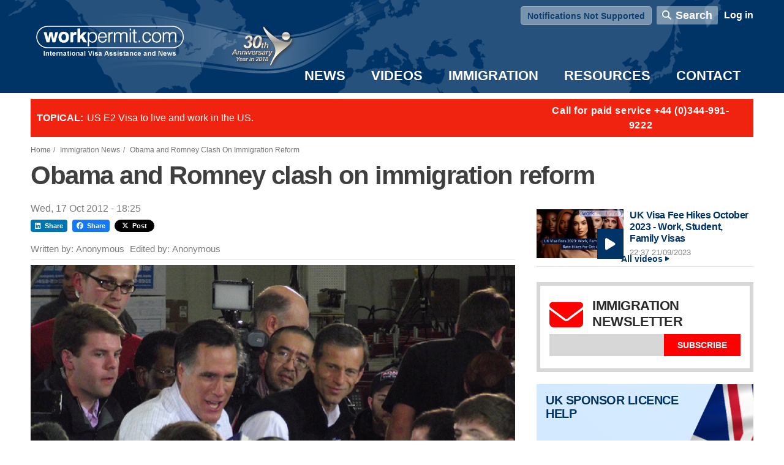

--- FILE ---
content_type: text/html; charset=UTF-8
request_url: https://workpermit.com/news/obama-and-romney-clash-immigration-reform-20121017
body_size: 18325
content:
<!DOCTYPE html>
<html lang="en-gb" dir="ltr" prefix="content: http://purl.org/rss/1.0/modules/content/  dc: http://purl.org/dc/terms/  foaf: http://xmlns.com/foaf/0.1/  og: http://ogp.me/ns#  rdfs: http://www.w3.org/2000/01/rdf-schema#  schema: http://schema.org/  sioc: http://rdfs.org/sioc/ns#  sioct: http://rdfs.org/sioc/types#  skos: http://www.w3.org/2004/02/skos/core#  xsd: http://www.w3.org/2001/XMLSchema# ">
  <head>
    <meta charset="utf-8" />
<script async src="https://www.googletagmanager.com/gtag/js?id=UA-367412-1"></script>
<script>window.dataLayer = window.dataLayer || [];function gtag(){dataLayer.push(arguments)};gtag("js", new Date());gtag("set", "developer_id.dMDhkMT", true);gtag("config", "UA-367412-1", {"groups":"default","anonymize_ip":true,"page_placeholder":"PLACEHOLDER_page_path","allow_ad_personalization_signals":false});</script>
<meta name="description" content="In the second of the US presidential debates, held yesterday, 16th October 2012 at Hofstra University, New York State, President Obama and the..." />
<link rel="shortlink" href="https://workpermit.com/node/25859" />
<link rel="canonical" href="https://workpermit.com/news/obama-and-romney-clash-immigration-reform-20121017" />
<link rel="image_src" href="/sites/default/files/6625797287_3c02492266_z.jpg" />
<meta name="generator" content="Drupal 11 (https://www.drupal.org)" />
<meta property="og:site_name" content="Workpermit.com" />
<meta property="og:type" content="website" />
<meta property="og:url" content="https://workpermit.com/news/obama-and-romney-clash-immigration-reform-20121017" />
<meta property="og:title" content="Obama and Romney clash on immigration reform" />
<meta property="og:description" content="In the second of the US presidential debates, held yesterday, 16th October 2012 at Hofstra University, New York State, President Obama and the..." />
<meta property="og:image" content="https://workpermit.com/sites/default/files/6625797287_3c02492266_z.jpg" />
<meta property="og:updated_time" content="2025-06-18T10:51:49+01:00" />
<meta property="article:published_time" content="2012-10-17T18:25:00+01:00" />
<meta property="article:modified_time" content="2025-06-18T10:51:49+01:00" />
<meta name="Generator" content="Drupal 11 (https://www.drupal.org)" />
<meta name="MobileOptimized" content="width" />
<meta name="HandheldFriendly" content="true" />
<meta name="viewport" content="width=device-width, initial-scale=1, shrink-to-fit=no" />
<style>div#sliding-popup, div#sliding-popup .eu-cookie-withdraw-banner, .eu-cookie-withdraw-tab {background: #0779bf} div#sliding-popup.eu-cookie-withdraw-wrapper { background: transparent; } #sliding-popup h1, #sliding-popup h2, #sliding-popup h3, #sliding-popup p, #sliding-popup label, #sliding-popup div, .eu-cookie-compliance-more-button, .eu-cookie-compliance-secondary-button, .eu-cookie-withdraw-tab { color: #fff;} .eu-cookie-withdraw-tab { border-color: #fff;}#sliding-popup.sliding-popup-top { position: fixed; }</style>
<meta http-equiv="x-ua-compatible" content="ie=edge" />
<link rel="icon" href="/sites/default/files/favicon_1.ico" type="image/vnd.microsoft.icon" />
<script>window.a2a_config=window.a2a_config||{};a2a_config.callbacks=[];a2a_config.overlays=[];a2a_config.templates={};</script>

    <title>Obama and Romney clash on immigration reform | Workpermit.com</title>
    
    <link rel="stylesheet" media="all" href="/sites/default/files/css/css_y1oU3-dIaWLW4iGn7c5YYio7QKX7tlwPRjiCcu9ZfYk.css?delta=0&amp;language=en-gb&amp;theme=workpermit&amp;include=[base64]" />
<link rel="stylesheet" media="all" href="/sites/default/files/css/css_VYdn2BN8317Nv0RznVbQ9mQlXmqcg5EhIqWu8NhGKTo.css?delta=1&amp;language=en-gb&amp;theme=workpermit&amp;include=[base64]" />
<link rel="stylesheet" media="all" href="//use.fontawesome.com/releases/v5.13.0/css/all.css" />
<link rel="stylesheet" media="all" href="/sites/default/files/css/css_ZkNQeKskqhunLDBIhyXJ4oMqpuGULE6eAoO0dFr4qJA.css?delta=3&amp;language=en-gb&amp;theme=workpermit&amp;include=[base64]" />
<link rel="stylesheet" media="all" href="//cdn.jsdelivr.net/npm/bootstrap@5.2.0/dist/css/bootstrap.min.css" />
<link rel="stylesheet" media="all" href="/sites/default/files/css/css_9DQhVXFA6MR3jAdUWQcXSt4L52U6YmVidJ-3WqH-B90.css?delta=5&amp;language=en-gb&amp;theme=workpermit&amp;include=[base64]" />
<link rel="stylesheet" media="all" href="https://cdn.jsdelivr.net/npm/mmenu-js@9.2.2/dist/mmenu.css" />
<link rel="stylesheet" media="all" href="https://cdnjs.cloudflare.com/ajax/libs/font-awesome/5.15.4/css/all.min.css" />
<link rel="stylesheet" media="all" href="https://cdnjs.cloudflare.com/ajax/libs/font-awesome/6.5.0/css/all.min.css" />
<link rel="stylesheet" media="print" href="/sites/default/files/css/css_VShalsZuy1Pn4MeAOIFzFNNGymWgzhPVEzueubOSXLY.css?delta=9&amp;language=en-gb&amp;theme=workpermit&amp;include=[base64]" />
<link rel="stylesheet" media="all" href="/sites/default/files/css/css_-bnfjwDJayQJLxTlCFJCyrh2538oVqnmYWCcy32uA84.css?delta=10&amp;language=en-gb&amp;theme=workpermit&amp;include=[base64]" />

      

  </head>
  <body class="layout-one-sidebar layout-sidebar-second page-node-25859 page-title-obama-and-romney-clash-on-immigration-reform path-node node--type-news-item">
    <a href="#main-content" class="visually-hidden-focusable">
      Skip to main content
    </a>
        
      <div class="dialog-off-canvas-main-canvas" data-off-canvas-main-canvas>
    
<div id="page-wrapper" class="page-wrapper-news">
  <div id="page">
      
<header id="header" class="header" role="banner" aria-label="Site header">
    <div class="container">
                 

                            <nav class="navbar navbar-expand-lg" id="navbar-main">
                              <div id="block-workpermit-headerleft" class="block block-blockgroup block-block-groupheader-left">
  
    
      <div class="content">
      <div id="block-workpermit-mobiletogglemenuicon" class="block block-workpermit-fn block-mobile-toggle-menu-icon">
  
    
      <div class="content">
      <div class="mobile-toogle"><a href="#mobile-main-menu"><span></span></a></div>
    </div>
  </div>
      <a href="/" title="Home" rel="home" class="navbar-brand">
              <img src="/sites/default/files/wp-logo-2018.png" alt="Home" class="img-fluid d-inline-block align-top" />
            
    </a>
    
    </div>
  </div>
<div id="block-workpermit-headerright" class="block block-blockgroup block-block-groupheader-right">
  
    
      <div class="content">
      <div id="block-workpermit-subscribe" class="block-content-basic block block-block-content block-block-contente12f619a-f901-45e1-a8ab-8a851887466d">
  
    
      <div class="content">
      
            <div class="clearfix text-formatted field field--name-body field--type-text-with-summary field--label-hidden field__item"><p><button class="btn btn-outline-secondary me-2" id="subscribe-notifications-button" type="button">
      Turn On Site Updates
    </button></p></div>
      
    </div>
  </div>
<div id="block-workpermit-searchandlogin" class="block block-blockgroup block-block-groupsearch-and-login">
  
    
      <div class="content">
      <div class="views-exposed-form header-search-block block block-views block-views-exposed-filter-blocksearch-page-1" data-drupal-selector="views-exposed-form-search-page-1" id="header-search-block">
  
    
      <div class="content">
      
<form action="/search" method="get" id="views-exposed-form-search-page-1" accept-charset="UTF-8">
  <div class="d-flex flex-wrap">
  





  <div class="js-form-item js-form-type-search-api-autocomplete form-type-search-api-autocomplete js-form-item-s form-item-s form-no-label mb-3">
                    <input data-drupal-selector="edit-s" data-search-api-autocomplete-search="search" class="form-autocomplete form-control" data-autocomplete-path="/search_api_autocomplete/search?display=page_1&amp;&amp;filter=s" type="text" id="edit-s" name="s" value="" size="30" maxlength="128" />

                      </div>
<div data-drupal-selector="edit-actions" class="form-actions js-form-wrapper form-wrapper mb-3" id="edit-actions--3"><button data-drupal-selector="edit-submit-search" type="submit" id="edit-submit-search" value="Search" class="button js-form-submit form-submit btn btn-primary">Search</button>
</div>

</div>

</form>

    </div>
  </div>
<nav role="navigation" aria-labelledby="block-workpermit-account-menu-menu" id="block-workpermit-account-menu" class="block block-menu navigation menu--account">
            
  <h2 class="visually-hidden" id="block-workpermit-account-menu-menu">User account menu</h2>
  

        
              <ul class="clearfix nav flex-row" data-component-id="bootstrap_barrio:menu_columns">
                    <li class="nav-item">
                <a href="/user/login" class="nav-link nav-link--user-login" data-drupal-link-system-path="user/login">Log in</a>
              </li>
        </ul>
  



  </nav>

    </div>
  </div>
<div id="block-workpermit-custommenublock" class="block block-workpermit-fn block-custom-menu-block">
  
    
      <div class="content">
      <div class="custom-main-menu desktop-main-menu">
  <ul>
                                <li>
          <a href="/news"><span class="icon"></span> News</a>

                      <div class="custom-news-submenu-wrapper">
              <div class="container">
                <div class="submenu-divider">

                  <div class="left">
                    <div class="menu-items">
                      <ul class="submenu">
                                                                                                        <li><a href="/news/uk">UK</a></li>
                                                                                                                                  <li><a href="/news/us">US</a></li>
                                                                                                                                  <li><a href="/news/canada">Canada</a></li>
                                                                                                                                  <li><a href="/news/australia-and-new-zealand">Australia and New Zealand</a></li>
                                                                                                                                  <li><a href="/news/europe">Europe</a></li>
                                                                                                                                  <li><a href="/news/global-immigration">Global Immigration</a></li>
                                                                                                                                  <li><a href="/news/workpermitcom">Workpermit.com</a></li>
                                                                                                                                  <li><a href="/newsletter/archive">Newsletter archive</a></li>
                                                                        </ul>
                    </div>

                    <div class="menu-content">
                                              
        <div class='item latest-news'>
          <div class='image'><img src='http://www.workpermit.com/sites/default/files/styles/large-copy/public/sanwarali_core_concept_a_satirical_depiction_of_the_statue_of_056eea28-db85-4922-a470-0477b1abcb11_3_0_0.png?itok=bvKof2XW' alt='News Image'></div>
          <h3 class='news-title'><a href="/news/trumps-immigration-policies-impacts-us-work-visas-20241112">Trump’s Immigration Policies: Impacts on US Work Visas</a></h3>
        </div>
      
        <div class='item latest-news'>
          <div class='image'><img src='http://www.workpermit.com/sites/default/files/styles/large-copy/public/2025-06/dalle_2024-11-11_14.38.51_-_a_wide-angle_image_of_a_group_of_diverse_care_workers_including_men_and_women_of_different_ethnicities_standing_confidently_in_front_of_a_modern_car_0%20%281%29.jpg?itok=GM0_HyRg' alt='News Image'></div>
          <h3 class='news-title'><a href="/news/migrant-care-worker-charter-and-sponsor-licence-employers-20241111">Migrant Care Worker Charter and Sponsor Licence Employers</a></h3>
        </div>
      
        <div class='item important-news'>
            <div class='image'><img src='http://www.workpermit.com/sites/default/files/styles/large-copy/public/dalle_2024-11-11_14.38.51_-_a_wide-angle_image_of_a_group_of_diverse_care_workers_including_men_and_women_of_different_ethnicities_standing_confidently_in_front_of_a_modern_car_0_1.jpg?itok=ymyuuaeW' alt='News Image'></div>
          <h3 class='news-title'><a href="/news/sponsor-licence-ai-cos-adviser-uk-businesses-20240813">Sponsor Licence AI CoS Adviser for UK Businesses</a></h3>
        </div>
      
                                          </div>

                    <div class="bottom">
                      <div class='latest-newsletter'><span class='read-our'>Read our </span><a href="/newsletter/2024/01/11/2023-us-uk-visa-updates-workpermitcom-review" class="newsletter-link">2023 US &amp; UK Visa Updates - Workpermit.com Review 11.01.2024</a></div>
                      <div class="header-newsletter">
                        <div class="simplenews-subscriptions-block-725fd43b-accc-4b2d-9c09-192194a179c7 simplenews-subscriber-form block block-simplenews block-simplenews-subscription-block" data-drupal-selector="simplenews-subscriptions-block-725fd43b-accc-4b2d-9c09-192194a179c7-2" id="block-workpermit-simplenewssubscription--2">
  
      <h2>Immigration newsletter</h2>
    
      <div class="content">
      
<form action="/news/obama-and-romney-clash-immigration-reform-20121017" method="post" id="simplenews-subscriptions-block-725fd43b-accc-4b2d-9c09-192194a179c7--2" accept-charset="UTF-8">
  <div class="field--type-email field--name-mail field--widget-email-default js-form-wrapper form-wrapper mb-3" data-drupal-selector="edit-mail-wrapper" id="edit-mail-wrapper--2">      





  <div class="js-form-item js-form-type-email form-type-email js-form-item-mail-0-value form-item-mail-0-value mb-3">
          <label for="edit-mail-0-value--2" class="js-form-required form-required">Email</label>
                    <input data-drupal-selector="edit-mail-0-value" aria-describedby="edit-mail-0-value--2--description" type="email" id="edit-mail-0-value--2" name="mail[0][value]" value="" size="60" maxlength="254" placeholder="" class="form-email required form-control" required="required" />

                          <small id="edit-mail-0-value--2--description" class="description text-muted">
        The subscriber's email address.
      </small>
      </div>

  </div>
<div class="field--type-entity-reference field--name-subscriptions field--widget-simplenews-subscription-select js-form-wrapper form-wrapper mb-3" data-drupal-selector="edit-subscriptions-wrapper" id="edit-subscriptions-wrapper--2"></div>






  <div id="edit-message--2" class="js-form-item js-form-type-item form-type-item js-form-item-message form-item-message form-no-label mb-3">
                    Stay informed - subscribe to our newsletter.
                      </div>
<input autocomplete="off" data-drupal-selector="form-6yorxdbkys4pzzjdh5c9vuantkczrvy460dzfnh09nq" type="hidden" name="form_build_id" value="form-6yORXDBKys4PZzJDh5c9vuaNTkcZrvY460dZfNH09nQ" class="form-control" />
<input data-drupal-selector="edit-simplenews-subscriptions-block-725fd43b-accc-4b2d-9c09-192194a179c7-2" type="hidden" name="form_id" value="simplenews_subscriptions_block_725fd43b-accc-4b2d-9c09-192194a179c7" class="form-control" />
<input data-drupal-selector="edit-honeypot-time" type="hidden" name="honeypot_time" value="Rj-0fZXxSfmuC_GxEVG_PtsQksm9eh2GKYP6PWKjOVA" class="form-control" />
<div data-drupal-selector="edit-actions" class="form-actions js-form-wrapper form-wrapper mb-3" id="edit-actions--2"><button data-drupal-selector="edit-submit" type="submit" id="edit-submit--2" name="op" value="Subscribe" class="button button--primary js-form-submit form-submit btn btn-primary">Subscribe</button>
</div>
<div class="url-textfield js-form-wrapper form-wrapper mb-3" style="display: none !important;">





  <div class="js-form-item js-form-type-textfield form-type-textfield js-form-item-url form-item-url mb-3">
          <label for="edit-url--2">Leave this field blank</label>
                    <input autocomplete="off" data-drupal-selector="edit-url" type="text" id="edit-url--2" name="url" value="" size="20" maxlength="128" class="form-control" />

                      </div>
</div>

</form>

    </div>
  </div>

                      </div>
                    </div>
                  </div>

                  <div class="right">
                                          <div class="views-element-container"><div class="view view-advertisement-blocks view-id-advertisement_blocks view-display-id-block_8 js-view-dom-id-e920e66ae3501cdd12d896984a1b9b85c97acaea1ef84bfa796d35d87b400296">
  
    
      
      <div class="view-content row">
          <div class="views-row">
    <div class="views-field views-field-url__uri"><span class="field-content"><a href="/immigration/united-kingdom/sponsor-licence-application-how-apply" target="_blank">  <img loading="lazy" src="/sites/default/files/simpleads/image/banner-sad_2_1.png" width="246" height="271" alt="img" title="img" typeof="Image" />

</a></span></div>
  </div>

    </div>
  
          </div>
</div>

                                      </div>

                </div>
              </div>
            </div>
                  </li>
                                      <li>
          <a href="/videos"><span class="icon"></span> Videos</a>

                      <div class="custom-news-submenu-wrapper">
              <div class="container">
                <div class="submenu-divider">

                  <div class="left">
                    <div class="menu-items">
                      <ul class="submenu">
                                                                                                        <li><a href="/video-categories/video-news">News</a></li>
                                                                                                                                  <li><a href="/video-categories/united-kingdom">UK</a></li>
                                                                                                                                  <li><a href="/video-categories/united-states-america">US</a></li>
                                                                                                                                  <li><a href="/video-categories/canada">Canada</a></li>
                                                                                                                                  <li><a href="/video-categories/australia-and-new-zealand">Australia and New Zealand</a></li>
                                                                                                                                  <li><a href="/videos/other-countries">Other countries</a></li>
                                                                                                                                  <li><a href="/video-categories/interviews">Interviews</a></li>
                                                                        </ul>
                    </div>

                    <div class="menu-content">
                                              
      <div class='item latest-videos'>
        <div class='image'>
            <div class="field field--name-thumbnail field--type-image field--label-hidden field__item">  <img loading="lazy" src="/sites/default/files/videos/mp4/workpermit_10.mp4.png" typeof="Image" />

</div>
      </div>
        <h3 class='video-title'><a href="/videos/free-workpermitcom-ai-sponsor-licence-assistant-chatgpt-4o-20240527" class="video-title">FREE workpermit.com AI Sponsor Licence Assistant - ChatGPT-4o</a></h3>
      </div>
    
      <div class='item latest-videos'>
        <div class='image'>
            <div class="field field--name-thumbnail field--type-image field--label-hidden field__item">  <img loading="lazy" src="/sites/default/files/videos/mp4/the_united_states_v2.mp4.png" typeof="Image" />

</div>
      </div>
        <h3 class='video-title'><a href="/videos/understanding-2024-us-visa-fee-increases-20240514" class="video-title">Understanding the 2024 US Visa Fee Increases</a></h3>
      </div>
    
      <div class='item important-videos'>
        <div class='image'>
            <div class="field field--name-thumbnail field--type-image field--label-hidden field__item">  <img loading="lazy" src="/sites/default/files/videos/mp4/workpermit_6.mp4.png" typeof="Image" />

</div>
      <div class='important'></div></div>
        <h3 class='video-title'><a href="/videos/workpermitcoms-new-ai-sponsor-licence-tool-chatgpt-4o-20240521" class="video-title">Workpermit.com’s New AI Sponsor Licence Tool with ChatGPT-4o</a></h3>
      </div>
    
                                          </div>

                    <div class="bottom">
                      <div class='latest-newsletter'><span class='read-our'>Read our </span><a href="/newsletter/2024/01/11/2023-us-uk-visa-updates-workpermitcom-review" class="newsletter-link">2023 US &amp; UK Visa Updates - Workpermit.com Review 11.01.2024</a></div>
                      <div class="header-newsletter">
                        <div class="simplenews-subscriptions-block-725fd43b-accc-4b2d-9c09-192194a179c7 simplenews-subscriber-form block block-simplenews block-simplenews-subscription-block" data-drupal-selector="simplenews-subscriptions-block-725fd43b-accc-4b2d-9c09-192194a179c7-2" id="block-workpermit-simplenewssubscription--2">
  
      <h2>Immigration newsletter</h2>
    
      <div class="content">
      
<form action="/news/obama-and-romney-clash-immigration-reform-20121017" method="post" id="simplenews-subscriptions-block-725fd43b-accc-4b2d-9c09-192194a179c7--2" accept-charset="UTF-8">
  <div class="field--type-email field--name-mail field--widget-email-default js-form-wrapper form-wrapper mb-3" data-drupal-selector="edit-mail-wrapper" id="edit-mail-wrapper--2">      





  <div class="js-form-item js-form-type-email form-type-email js-form-item-mail-0-value form-item-mail-0-value mb-3">
          <label for="edit-mail-0-value--2" class="js-form-required form-required">Email</label>
                    <input data-drupal-selector="edit-mail-0-value" aria-describedby="edit-mail-0-value--2--description" type="email" id="edit-mail-0-value--2" name="mail[0][value]" value="" size="60" maxlength="254" placeholder="" class="form-email required form-control" required="required" />

                          <small id="edit-mail-0-value--2--description" class="description text-muted">
        The subscriber's email address.
      </small>
      </div>

  </div>
<div class="field--type-entity-reference field--name-subscriptions field--widget-simplenews-subscription-select js-form-wrapper form-wrapper mb-3" data-drupal-selector="edit-subscriptions-wrapper" id="edit-subscriptions-wrapper--2"></div>






  <div id="edit-message--2" class="js-form-item js-form-type-item form-type-item js-form-item-message form-item-message form-no-label mb-3">
                    Stay informed - subscribe to our newsletter.
                      </div>
<input autocomplete="off" data-drupal-selector="form-6yorxdbkys4pzzjdh5c9vuantkczrvy460dzfnh09nq" type="hidden" name="form_build_id" value="form-6yORXDBKys4PZzJDh5c9vuaNTkcZrvY460dZfNH09nQ" class="form-control" />
<input data-drupal-selector="edit-simplenews-subscriptions-block-725fd43b-accc-4b2d-9c09-192194a179c7-2" type="hidden" name="form_id" value="simplenews_subscriptions_block_725fd43b-accc-4b2d-9c09-192194a179c7" class="form-control" />
<input data-drupal-selector="edit-honeypot-time" type="hidden" name="honeypot_time" value="Rj-0fZXxSfmuC_GxEVG_PtsQksm9eh2GKYP6PWKjOVA" class="form-control" />
<div data-drupal-selector="edit-actions" class="form-actions js-form-wrapper form-wrapper mb-3" id="edit-actions--2"><button data-drupal-selector="edit-submit" type="submit" id="edit-submit--2" name="op" value="Subscribe" class="button button--primary js-form-submit form-submit btn btn-primary">Subscribe</button>
</div>
<div class="url-textfield js-form-wrapper form-wrapper mb-3" style="display: none !important;">





  <div class="js-form-item js-form-type-textfield form-type-textfield js-form-item-url form-item-url mb-3">
          <label for="edit-url--2">Leave this field blank</label>
                    <input autocomplete="off" data-drupal-selector="edit-url" type="text" id="edit-url--2" name="url" value="" size="20" maxlength="128" class="form-control" />

                      </div>
</div>

</form>

    </div>
  </div>

                      </div>
                    </div>
                  </div>

                  <div class="right">
                                          <div class="views-element-container"><div class="view view-advertisement-blocks view-id-advertisement_blocks view-display-id-block_11 js-view-dom-id-9eda089bfce791317a6effec6913ef7ec2617fcf046b79a415b5448a0a87d442">
  
    
      
      <div class="view-content row">
          <div class="views-row">
    <div class="views-field views-field-url__uri"><span class="field-content"><a href="/immigration/united-kingdom/tier-2-visa-skilled-workers" target="_blank">  <img loading="lazy" src="/sites/default/files/simpleads/image/asds.png" width="248" height="273" alt="img" title="img" typeof="Image" />

</a></span></div>
  </div>

    </div>
  
          </div>
</div>

                                      </div>

                </div>
              </div>
            </div>
                  </li>
                                      <li>
          <a href="/immigration"><span class="icon"></span> Immigration</a>

                      <div class="custom-news-submenu-wrapper">
              <div class="container">
                <div class="submenu-divider">

                  <div class="left">
                    <div class="menu-items">
                      <ul class="submenu">
                                                                                                        <li><a href="/immigration/united-kingdom">UK</a></li>
                                                                                                                                  <li><a href="/immigration/usa">US</a></li>
                                                                                                                                  <li><a href="/immigration/australia">Australia</a></li>
                                                                                                                                                                                                                                                                                          <li><a href="/immigration/canada">Canada</a></li>
                                                                                                                                  <li><a href="/immigration/denmark">Denmark</a></li>
                                                                                                                                                                                                                                                                                                                                                                                                                                                  <li><a href="/immigration/ireland">Ireland</a></li>
                                                                                                                                                                                                                                                                                                                                                                                                                                                                                                                                                                                                                                                                                                                                                                                                                                                                                                                          <li><a href="/immigration">Other countries</a></li>
                                                                        </ul>
                    </div>

                    <div class="menu-content">
                                              <div class="views-element-container"><div class="view view-advertisement-blocks view-id-advertisement_blocks view-display-id-block_6 js-view-dom-id-50062ab130ae580a120a48898fe13aff9d2c62b97d13d28a16cf1a39b09a41ff">
  
    
      
      <div class="view-content row">
          <div class="views-row">
    <div class="views-field views-field-url__uri"><span class="field-content"><a href="/immigration/united-states-america/e-2-treaty-investor-visa" target="_blank">  <img loading="lazy" src="/sites/default/files/simpleads/image/immigration-sat_0.png" width="204" height="160" alt="img" title="img" typeof="Image" />

</a></span></div>
  </div>
    <div class="views-row">
    <div class="views-field views-field-url__uri"><span class="field-content"><a href="/immigration/usa/l1-visa-transfer-us" target="_blank">  <img loading="lazy" src="/sites/default/files/simpleads/image/ab.png" width="205" height="160" alt="img" title="img" typeof="Image" />

</a></span></div>
  </div>
    <div class="views-row">
    <div class="views-field views-field-url__uri"><span class="field-content"><a href="/immigration/usa/b-1-lieu-h-1b-visa" target="_blank">  <img loading="lazy" src="/sites/default/files/simpleads/image/immigration-cat.jpg" width="205" height="160" alt="img" title="img" typeof="Image" />

</a></span></div>
  </div>

    </div>
  
          </div>
</div>

                                          </div>

                    <div class="bottom">
                      <div class='latest-newsletter'><span class='read-our'>Read our </span><a href="/newsletter/2024/01/11/2023-us-uk-visa-updates-workpermitcom-review" class="newsletter-link">2023 US &amp; UK Visa Updates - Workpermit.com Review 11.01.2024</a></div>
                      <div class="header-newsletter">
                        <div class="simplenews-subscriptions-block-725fd43b-accc-4b2d-9c09-192194a179c7 simplenews-subscriber-form block block-simplenews block-simplenews-subscription-block" data-drupal-selector="simplenews-subscriptions-block-725fd43b-accc-4b2d-9c09-192194a179c7-2" id="block-workpermit-simplenewssubscription--2">
  
      <h2>Immigration newsletter</h2>
    
      <div class="content">
      
<form action="/news/obama-and-romney-clash-immigration-reform-20121017" method="post" id="simplenews-subscriptions-block-725fd43b-accc-4b2d-9c09-192194a179c7--2" accept-charset="UTF-8">
  <div class="field--type-email field--name-mail field--widget-email-default js-form-wrapper form-wrapper mb-3" data-drupal-selector="edit-mail-wrapper" id="edit-mail-wrapper--2">      





  <div class="js-form-item js-form-type-email form-type-email js-form-item-mail-0-value form-item-mail-0-value mb-3">
          <label for="edit-mail-0-value--2" class="js-form-required form-required">Email</label>
                    <input data-drupal-selector="edit-mail-0-value" aria-describedby="edit-mail-0-value--2--description" type="email" id="edit-mail-0-value--2" name="mail[0][value]" value="" size="60" maxlength="254" placeholder="" class="form-email required form-control" required="required" />

                          <small id="edit-mail-0-value--2--description" class="description text-muted">
        The subscriber's email address.
      </small>
      </div>

  </div>
<div class="field--type-entity-reference field--name-subscriptions field--widget-simplenews-subscription-select js-form-wrapper form-wrapper mb-3" data-drupal-selector="edit-subscriptions-wrapper" id="edit-subscriptions-wrapper--2"></div>






  <div id="edit-message--2" class="js-form-item js-form-type-item form-type-item js-form-item-message form-item-message form-no-label mb-3">
                    Stay informed - subscribe to our newsletter.
                      </div>
<input autocomplete="off" data-drupal-selector="form-6yorxdbkys4pzzjdh5c9vuantkczrvy460dzfnh09nq" type="hidden" name="form_build_id" value="form-6yORXDBKys4PZzJDh5c9vuaNTkcZrvY460dZfNH09nQ" class="form-control" />
<input data-drupal-selector="edit-simplenews-subscriptions-block-725fd43b-accc-4b2d-9c09-192194a179c7-2" type="hidden" name="form_id" value="simplenews_subscriptions_block_725fd43b-accc-4b2d-9c09-192194a179c7" class="form-control" />
<input data-drupal-selector="edit-honeypot-time" type="hidden" name="honeypot_time" value="Rj-0fZXxSfmuC_GxEVG_PtsQksm9eh2GKYP6PWKjOVA" class="form-control" />
<div data-drupal-selector="edit-actions" class="form-actions js-form-wrapper form-wrapper mb-3" id="edit-actions--2"><button data-drupal-selector="edit-submit" type="submit" id="edit-submit--2" name="op" value="Subscribe" class="button button--primary js-form-submit form-submit btn btn-primary">Subscribe</button>
</div>
<div class="url-textfield js-form-wrapper form-wrapper mb-3" style="display: none !important;">





  <div class="js-form-item js-form-type-textfield form-type-textfield js-form-item-url form-item-url mb-3">
          <label for="edit-url--2">Leave this field blank</label>
                    <input autocomplete="off" data-drupal-selector="edit-url" type="text" id="edit-url--2" name="url" value="" size="20" maxlength="128" class="form-control" />

                      </div>
</div>

</form>

    </div>
  </div>

                      </div>
                    </div>
                  </div>

                  <div class="right">
                                          <div class="views-element-container"><div class="view view-advertisement-blocks view-id-advertisement_blocks view-display-id-block_9 js-view-dom-id-f530bb96c4f52d9d8a41bcf3cc4625b9d99b48114bfb6e7e99fe48465449c488">
  
    
      
      <div class="view-content row">
          <div class="views-row">
    <div class="views-field views-field-html5__target-id"><span class="field-content"></span></div><div class="views-field views-field-url__uri"><span class="field-content"><a href="/immigration/united-kingdom/sponsor-licence-application-how-apply" target="_blank">  <img loading="lazy" src="/sites/default/files/simpleads/image/banner-sad_2_0.png" width="246" height="271" alt="img" title="img" typeof="Image" />

</a></span></div>
  </div>

    </div>
  
          </div>
</div>

                                      </div>

                </div>
              </div>
            </div>
                  </li>
                                      <li>
          <a href="/resources"><span class="icon"></span> Resources</a>

                      <div class="custom-news-submenu-wrapper">
              <div class="container">
                <div class="submenu-divider">

                  <div class="left">
                    <div class="menu-items">
                      <ul class="submenu">
                                                                                                        <li><a href="/resources/education-resources">Education</a></li>
                                                                                                                                  <li><a href="/government-immigration-departments">Government pages</a></li>
                                                                                                                                  <li><a href="/immigration-and-visas">Immigration and Visas</a></li>
                                                                                                                                  <li><a href="/resources/jobs-resources-migrants">Jobs and Employment</a></li>
                                                                                                                                  <li><a href="/suggest-resource-0">Suggest a resource</a></li>
                                                                        </ul>
                    </div>

                    <div class="menu-content">
                                              <div class="views-element-container"><div class="view view-advertisement-blocks view-id-advertisement_blocks view-display-id-block_3 js-view-dom-id-70270ab6d390dfddebb82ca5b013c95e86fd70b2fb2095190111baecaefb6f19">
  
    
      
      <div class="view-content row">
          <div class="views-row">
    <div class="views-field views-field-html5__target-id"><span class="field-content"></span></div><div class="views-field views-field-url__uri"><span class="field-content"><a href="/immigration" target="_blank">  <img loading="lazy" src="/sites/default/files/styles/large-copy-2/public/simpleads/image/abc.png?itok=di5hC0C5" width="300" height="200" alt="img" title="img" typeof="Image" class="image-style-large-copy-2" />


</a></span></div>
  </div>
    <div class="views-row">
    <div class="views-field views-field-html5__target-id"><span class="field-content"></span></div><div class="views-field views-field-url__uri"><span class="field-content"><a href="http://www.immigrationboards.com/" target="_blank">  <img loading="lazy" src="/sites/default/files/styles/large-copy-2/public/simpleads/image/ascaaaaaa.png?itok=viOkqMZX" width="300" height="200" alt="img" title="img" typeof="Image" class="image-style-large-copy-2" />


</a></span></div>
  </div>
    <div class="views-row">
    <div class="views-field views-field-html5__target-id"><span class="field-content"></span></div><div class="views-field views-field-url__uri"><span class="field-content"><a href="/suggest-resource" target="_blank">  <img loading="lazy" src="/sites/default/files/styles/large-copy-2/public/simpleads/image/asbanner2.png?itok=Tfr9ID-Q" width="300" height="200" alt="img" title="img" typeof="Image" class="image-style-large-copy-2" />


</a></span></div>
  </div>

    </div>
  
          </div>
</div>

                                          </div>

                    <div class="bottom">
                      <div class='latest-newsletter'><span class='read-our'>Read our </span><a href="/newsletter/2024/01/11/2023-us-uk-visa-updates-workpermitcom-review" class="newsletter-link">2023 US &amp; UK Visa Updates - Workpermit.com Review 11.01.2024</a></div>
                      <div class="header-newsletter">
                        <div class="simplenews-subscriptions-block-725fd43b-accc-4b2d-9c09-192194a179c7 simplenews-subscriber-form block block-simplenews block-simplenews-subscription-block" data-drupal-selector="simplenews-subscriptions-block-725fd43b-accc-4b2d-9c09-192194a179c7-2" id="block-workpermit-simplenewssubscription--2">
  
      <h2>Immigration newsletter</h2>
    
      <div class="content">
      
<form action="/news/obama-and-romney-clash-immigration-reform-20121017" method="post" id="simplenews-subscriptions-block-725fd43b-accc-4b2d-9c09-192194a179c7--2" accept-charset="UTF-8">
  <div class="field--type-email field--name-mail field--widget-email-default js-form-wrapper form-wrapper mb-3" data-drupal-selector="edit-mail-wrapper" id="edit-mail-wrapper--2">      





  <div class="js-form-item js-form-type-email form-type-email js-form-item-mail-0-value form-item-mail-0-value mb-3">
          <label for="edit-mail-0-value--2" class="js-form-required form-required">Email</label>
                    <input data-drupal-selector="edit-mail-0-value" aria-describedby="edit-mail-0-value--2--description" type="email" id="edit-mail-0-value--2" name="mail[0][value]" value="" size="60" maxlength="254" placeholder="" class="form-email required form-control" required="required" />

                          <small id="edit-mail-0-value--2--description" class="description text-muted">
        The subscriber's email address.
      </small>
      </div>

  </div>
<div class="field--type-entity-reference field--name-subscriptions field--widget-simplenews-subscription-select js-form-wrapper form-wrapper mb-3" data-drupal-selector="edit-subscriptions-wrapper" id="edit-subscriptions-wrapper--2"></div>






  <div id="edit-message--2" class="js-form-item js-form-type-item form-type-item js-form-item-message form-item-message form-no-label mb-3">
                    Stay informed - subscribe to our newsletter.
                      </div>
<input autocomplete="off" data-drupal-selector="form-6yorxdbkys4pzzjdh5c9vuantkczrvy460dzfnh09nq" type="hidden" name="form_build_id" value="form-6yORXDBKys4PZzJDh5c9vuaNTkcZrvY460dZfNH09nQ" class="form-control" />
<input data-drupal-selector="edit-simplenews-subscriptions-block-725fd43b-accc-4b2d-9c09-192194a179c7-2" type="hidden" name="form_id" value="simplenews_subscriptions_block_725fd43b-accc-4b2d-9c09-192194a179c7" class="form-control" />
<input data-drupal-selector="edit-honeypot-time" type="hidden" name="honeypot_time" value="Rj-0fZXxSfmuC_GxEVG_PtsQksm9eh2GKYP6PWKjOVA" class="form-control" />
<div data-drupal-selector="edit-actions" class="form-actions js-form-wrapper form-wrapper mb-3" id="edit-actions--2"><button data-drupal-selector="edit-submit" type="submit" id="edit-submit--2" name="op" value="Subscribe" class="button button--primary js-form-submit form-submit btn btn-primary">Subscribe</button>
</div>
<div class="url-textfield js-form-wrapper form-wrapper mb-3" style="display: none !important;">





  <div class="js-form-item js-form-type-textfield form-type-textfield js-form-item-url form-item-url mb-3">
          <label for="edit-url--2">Leave this field blank</label>
                    <input autocomplete="off" data-drupal-selector="edit-url" type="text" id="edit-url--2" name="url" value="" size="20" maxlength="128" class="form-control" />

                      </div>
</div>

</form>

    </div>
  </div>

                      </div>
                    </div>
                  </div>

                  <div class="right">
                                          <div class="views-element-container"><div class="view view-advertisement-blocks view-id-advertisement_blocks view-display-id-block_4 js-view-dom-id-631f0cd4cc4ac5f6dd62024e68d8500e5b739d1b34694e49747408bb791d0c06">
  
    
      
      <div class="view-content row">
          <div class="views-row">
    <div class="views-field views-field-html5__target-id"><span class="field-content"></span></div><div class="views-field views-field-url__uri"><span class="field-content"><a href="/immigration/united-kingdom/sponsor-licence-application-how-apply" target="_blank">  <img loading="lazy" src="/sites/default/files/simpleads/image/banner-sad_2.png" width="246" height="271" alt="img" title="img" typeof="Image" />

</a></span></div>
  </div>

    </div>
  
          </div>
</div>

                                      </div>

                </div>
              </div>
            </div>
                  </li>
                                      <li>
          <a href="/contact-us"><span class="icon"></span> Contact</a>

                      <div class="custom-news-submenu-wrapper">
              <div class="container">
                <div class="submenu-divider">

                  <div class="left">
                    <div class="menu-items">
                      <ul class="submenu">
                                                                                                        <li><a href="/form/contact">Contact form</a></li>
                                                                                                                                  <li><a href="/contact-us/about-workpermit">About Us</a></li>
                                                                                                                                  <li><a href="/contact-us/accreditations">Accreditations</a></li>
                                                                                                                                  <li><a href="/contact-us/advertising">Advertise with us</a></li>
                                                                                                                                  <li><a href="/contact-us/link-to-us">Link to us</a></li>
                                                                                                                                  <li><a href="/contact-us/offices-worldwide">Offices</a></li>
                                                                                                                                  <li><a href="/contact-us/testimonials">Testimonials</a></li>
                                                                        </ul>
                    </div>

                    <div class="menu-content">
                                              <div class="views-element-container"><div class="view view-advertisement-blocks view-id-advertisement_blocks view-display-id-block_7 js-view-dom-id-584755e6200397de0b20cc4238645ae84a715ac52e0ebe55dc0e21b3f48f8009">
  
    
      
      <div class="view-content row">
          <div class="views-row">
    <div class="views-field views-field-html5__target-id"><span class="field-content"></span></div><div class="views-field views-field-url__uri"><span class="field-content"><a href="/contact-us/about-workpermit" target="_blank">  <img loading="lazy" src="/sites/default/files/styles/large-copy-2/public/simpleads/image/adsf.png?itok=1z0IelIn" width="300" height="200" alt="img" title="img" typeof="Image" class="image-style-large-copy-2" />


</a></span></div>
  </div>
    <div class="views-row">
    <div class="views-field views-field-html5__target-id"><span class="field-content"></span></div><div class="views-field views-field-url__uri"><span class="field-content"><a href="/contact-us/accreditations" target="_blank">  <img loading="lazy" src="/sites/default/files/styles/large-copy-2/public/simpleads/image/bbbbbbbbbb.png?itok=Lf3Q_CTz" width="300" height="200" alt="img" title="img" typeof="Image" class="image-style-large-copy-2" />


</a></span></div>
  </div>
    <div class="views-row">
    <div class="views-field views-field-html5__target-id"><span class="field-content"></span></div><div class="views-field views-field-url__uri"><span class="field-content"><a href="/contact-us/testimonials" target="_blank">  <img loading="lazy" src="/sites/default/files/styles/large-copy-2/public/simpleads/image/a.png?itok=HOXfubbw" width="300" height="200" alt="img" title="img" typeof="Image" class="image-style-large-copy-2" />


</a></span></div>
  </div>

    </div>
  
          </div>
</div>

                                          </div>

                    <div class="bottom">
                      <div class='latest-newsletter'><span class='read-our'>Read our </span><a href="/newsletter/2024/01/11/2023-us-uk-visa-updates-workpermitcom-review" class="newsletter-link">2023 US &amp; UK Visa Updates - Workpermit.com Review 11.01.2024</a></div>
                      <div class="header-newsletter">
                        <div class="simplenews-subscriptions-block-725fd43b-accc-4b2d-9c09-192194a179c7 simplenews-subscriber-form block block-simplenews block-simplenews-subscription-block" data-drupal-selector="simplenews-subscriptions-block-725fd43b-accc-4b2d-9c09-192194a179c7-2" id="block-workpermit-simplenewssubscription--2">
  
      <h2>Immigration newsletter</h2>
    
      <div class="content">
      
<form action="/news/obama-and-romney-clash-immigration-reform-20121017" method="post" id="simplenews-subscriptions-block-725fd43b-accc-4b2d-9c09-192194a179c7--2" accept-charset="UTF-8">
  <div class="field--type-email field--name-mail field--widget-email-default js-form-wrapper form-wrapper mb-3" data-drupal-selector="edit-mail-wrapper" id="edit-mail-wrapper--2">      





  <div class="js-form-item js-form-type-email form-type-email js-form-item-mail-0-value form-item-mail-0-value mb-3">
          <label for="edit-mail-0-value--2" class="js-form-required form-required">Email</label>
                    <input data-drupal-selector="edit-mail-0-value" aria-describedby="edit-mail-0-value--2--description" type="email" id="edit-mail-0-value--2" name="mail[0][value]" value="" size="60" maxlength="254" placeholder="" class="form-email required form-control" required="required" />

                          <small id="edit-mail-0-value--2--description" class="description text-muted">
        The subscriber's email address.
      </small>
      </div>

  </div>
<div class="field--type-entity-reference field--name-subscriptions field--widget-simplenews-subscription-select js-form-wrapper form-wrapper mb-3" data-drupal-selector="edit-subscriptions-wrapper" id="edit-subscriptions-wrapper--2"></div>






  <div id="edit-message--2" class="js-form-item js-form-type-item form-type-item js-form-item-message form-item-message form-no-label mb-3">
                    Stay informed - subscribe to our newsletter.
                      </div>
<input autocomplete="off" data-drupal-selector="form-6yorxdbkys4pzzjdh5c9vuantkczrvy460dzfnh09nq" type="hidden" name="form_build_id" value="form-6yORXDBKys4PZzJDh5c9vuaNTkcZrvY460dZfNH09nQ" class="form-control" />
<input data-drupal-selector="edit-simplenews-subscriptions-block-725fd43b-accc-4b2d-9c09-192194a179c7-2" type="hidden" name="form_id" value="simplenews_subscriptions_block_725fd43b-accc-4b2d-9c09-192194a179c7" class="form-control" />
<input data-drupal-selector="edit-honeypot-time" type="hidden" name="honeypot_time" value="Rj-0fZXxSfmuC_GxEVG_PtsQksm9eh2GKYP6PWKjOVA" class="form-control" />
<div data-drupal-selector="edit-actions" class="form-actions js-form-wrapper form-wrapper mb-3" id="edit-actions--2"><button data-drupal-selector="edit-submit" type="submit" id="edit-submit--2" name="op" value="Subscribe" class="button button--primary js-form-submit form-submit btn btn-primary">Subscribe</button>
</div>
<div class="url-textfield js-form-wrapper form-wrapper mb-3" style="display: none !important;">





  <div class="js-form-item js-form-type-textfield form-type-textfield js-form-item-url form-item-url mb-3">
          <label for="edit-url--2">Leave this field blank</label>
                    <input autocomplete="off" data-drupal-selector="edit-url" type="text" id="edit-url--2" name="url" value="" size="20" maxlength="128" class="form-control" />

                      </div>
</div>

</form>

    </div>
  </div>

                      </div>
                    </div>
                  </div>

                  <div class="right">
                                          <div class="views-element-container"><div class="view view-advertisement-blocks view-id-advertisement_blocks view-display-id-block_10 js-view-dom-id-58884d3724a0a5f77868580f74a751e29eebe5e78f57576b983fa6befedb6176">
  
    
      
      <div class="view-content row">
          <div class="views-row">
    <div class="views-field views-field-html5__target-id"><span class="field-content"></span></div><div class="views-field views-field-url__uri"><span class="field-content"><a href="/contact-us/advertising" target="_blank">  <img loading="lazy" src="/sites/default/files/simpleads/image/asd.png" width="248" height="273" alt="img" title="img" typeof="Image" />

</a></span></div>
  </div>

    </div>
  
          </div>
</div>

                                      </div>

                </div>
              </div>
            </div>
                  </li>
                                            </ul>
</div>

    </div>
  </div>

    </div>
  </div>


                                                        </nav>
                    </div>
    
</header>          <div class="highlighted">
        <aside class="container section clearfix" role="complementary">
            <div data-drupal-messages-fallback class="hidden"></div>


        </aside>
      </div>
            <div id="main-wrapper" class="layout-main-wrapper clearfix">
       
               
              <div id="main" class="container">
            <div class="block block-news-listing block-news-ticker-block">
  
    
      <div class="content">
      <div class="news-ticker-block">
                <div id="news-ticker-container">
                    <div class="ticker-container">
                        <div class="ticker-caption">
                            <p>Topical:</p>
                        </div>
                        <ul>
                            <div>
                                <li><a href="https://workpermit.com/immigration/usa/e2-visa-investors-and-employees" rel="nofollow">US E2 Visa to live and work in the US.</a></li>
                            </div>
                            <div>
                                <li><a href="http://www.workpermit.com/node/30178" rel="nofollow">L-1 visa to start a business or transfer staff to the US!</a></li>
                            </div>
                            <div>
                                <li><a href="http://www.workpermit.com/node/30178" rel="nofollow">Want to employ overseas workers in the UK? We can help!</a></li>
                            </div>
                        </ul>
                    </div>
                    <div id="static-topicality">Call for paid service +44 (0)344-991-9222</div>
                </div>
            </div>
    </div>
  </div>

            
            <div id="block-workpermit-breadcrumbs" class="block block-system block-system-breadcrumb-block">
  
    
      <div class="content">
      
  <nav role="navigation" aria-label="breadcrumb" style="">
  <ol class="breadcrumb">
            <li class="breadcrumb-item">
        <a href="/">Home</a>
      </li>
                <li class="breadcrumb-item">
        <a href="/news">Immigration News</a>
      </li>
                <li class="breadcrumb-item active">
        Obama and Romney Clash On Immigration Reform
      </li>
        </ol>
</nav>


    </div>
  </div>


            <section class="row region region-page-header">
    <div id="block-workpermit-pagetitle" class="header-page-title block block-core block-page-title-block">
  
    
      <div class="content">
      
  <h1 class="title"><span class="field field--name-title field--type-string field--label-hidden">Obama and Romney clash on immigration reform</span>
</h1>


    </div>
  </div>

  </section>

          <div class="default-main-wrapper">
              <main class="main-content col" id="content" role="main">
                <section class="section">   
                    <div id="block-wp-system-main" class="block block-system block-system-main-block">
  
    
      <div class="content">
      

<article data-history-node-id="25859" about="/news/obama-and-romney-clash-immigration-reform-20121017" class="node node--type-news-item node--view-mode-full clearfix" TESTER11 >
  <div class="meta-data">
   <spab class="date_and_link_container"> <p><span class="field field--name-created field--type-created field--label-hidden"><time datetime="2012-10-17T18:25:00+01:00" title="Wednesday, 17 October 2012 - 18:25" class="datetime">Wed, 17 Oct 2012 - 18:25</time>
</span>
</p><div class="addtoAny_social_share_links">
<span class="a2a_kit a2a_kit_size_32 addtoany_list" data-a2a-url="https://workpermit.com/news/obama-and-romney-clash-immigration-reform-20121017" data-a2a-title="Obama and Romney clash on immigration reform"><a class="a2a_button_linkedin"><i class="fa-brands fa-linkedin"></i> Share</a><a class="a2a_button_facebook"><i class="fa-brands fa-facebook"></i> Share</a><a class="a2a_button_twitter"><i class="fa-brands fa-x-twitter"></i> Post</a></span>
</div> <span>
    <p><span>Written by: <span class="field field--name-uid field--type-entity-reference field--label-hidden"><span lang="" typeof="schema:Person" property="schema:name" datatype="">Anonymous</span></span>
</span>
      <span>Edited by: <span class="field field--name-uid field--type-entity-reference field--label-hidden"><span lang="" typeof="schema:Person" property="schema:name" datatype="">Anonymous</span></span>
</span>
    </p>
  </div>
  <div class="node__content clearfix" tester111>
        <div class="news-main-image">
      
            <div class="imagelightbox container-inline field field--name-field-media-news-image field--type-entity-reference field--label-hidden field__item">
<a  class="lightbox" data-imagelightbox="g" data-ilb2-caption="" href="https://workpermit.com/sites/default/files/styles/large/public/6625797287_3c02492266_z.jpg?itok=Zp1lTTTI"><img class="imagelightbox image-style-large" src="/sites/default/files/styles/large/public/6625797287_3c02492266_z.jpg?itok=Zp1lTTTI" width="1350" height="900" alt="6625797287_3c02492266_z.jpg" loading="lazy" typeof="foaf:Image" />

</a>
</div>
      
    </div>

    
    <div class="block block-workpermit-fn block-donate-block">
  
    
      <div class="content">
      <h2 style='font-size:1.5em;clear:both;padding-top:20px;padding-bottom:20px;'><a href='https://www.paypal.com/donate/?cmd=_s-xclick&hosted_button_id=42A6YWC2HHLJW&source=workpermit.com'>Support migrant centric journalism today and donate <br/><img style='margin-top:10px;' src='https://www.paypalobjects.com/en_US/GB/i/btn/btn_donateCC_LG.gif'/> </a></h2>
    </div>
  </div>

    
    
            <div class="clearfix text-formatted field field--name-body field--type-text-with-summary field--label-hidden field__item"><p>  In the second of the US presidential debates, held yesterday, 16th October 2012 at Hofstra University, New York State, President Obama and the Republican challenger for the presidency, Mitt Romney, clashed on immigration in a bad tempered debate.</p><p>The first mention of immigration came when, in answer to a question about President Obama's record over the last four years, Mr Romney, the governor of New Hampshire, criticised the president for his failure to introduce comprehensive immigration reform, as he had promised to do during the last presidential campaign in 2008.</p><p>The main focus of the debate was the US economy. But there was a major clash on immigration. This came when Lorraine Osorio, an audience member asked 'what do you plan on doing with immigrants without green cards that are currently living here as productive members of society.'</p><p>This question deals primarily with the US's policy on unskilled immigration. Most illegal immigrants to the US have come from Mexico and Latin America. Most of these are unskilled people who came to work in low paid industries without residency permits or 'green cards'. A green card entitles its holder to live and work in the US on a permanent basis. Those who came to the US without a green card or stayed on after their non-immigrant visa expired are illegal immigrants. It is believed that there are some 11 million illegal immigrants living in the US.</p><p>Both candidates were keen to point out that the US is a nation founded on immigration. (Both President Obama's father and Governor Romney's father were born outside the US).</p><p>Mr Romney said that he would answer the question by laying out his entire immigration policy. He said that he wanted the US immigration system to work better. Immigrants 'shouldn't have to hire a lawyer to figure out how to get into this country legally' he said. 'I also think we should give green cards to people who graduate with the skills we need. People around the world with accredited degrees in science and math [should] get a green card stapled to their diploma,' he added.</p><p>He went on to say that the US would have to stop illegal immigration. 'I will not grant an amnesty to those who have come here illegally,' Mr Romney said.</p><p>He said he would introduce legislation to ensure that all employers who have to use an employment verification system before hiring a new staff member to ensure that the new worker has a work permit. Firms caught employing illegal workers would be fined.</p><p>However, the children of illegal immigrants should, he said 'have a pathway to become a permanent resident of the United States and military service, for instance, is one way they would have that kind of pathway'.</p><p>He repeated that President Obama had broken his promise to reform the immigration system, despite the fact that he had a majority in both houses of Congress when he first became president.</p><p>President Obama responded saying that he had already streamlined the legal immigration system to make it easier for legal immigrants to move to the USA. He said he had also put more border guards in place and slowed illegal immigration. However, he said that he also intended to target the enforcement system so that those who were criminals rather than innocent people were deported first.</p><p>He said that he had already introduced a pathway to citizenship for those who were taken to the US as children. (He was referring to his Deferred Action on Childhood Arrivals program which he introduced by Presidential Order earlier this year). He contrasted himself with Governor Romney who has said he would veto the DREAM Act (which would give certain immigrants who travelled to the US as children a path to permanent resident status).</p><p>He said that Governor Romney had told Republicans during the Republican primary election campaign that he would encourage 'self-deportation' 'making life so miserable on folks that they'll leave.' He said that Governor Romney supported the Arizona 'self-deportation' law (Senate Bill 1070) which requires state police to ask anyone that they stop whom they suspect may be an illegal US resident and ask to see their papers.</p><p>The President also said 'When Governor Romney says 'Obama didn't try [to introduce immigration reform] that's not true. I have sat down with Democrats and Republicans at the beginning of my term and said 'let's fix this system' …but it's very hard for Republicans in Congress to support comprehensive immigration reform if their standard bearer [Mr Romney] has said that this is not something I'm interested in supporting'.</p><p>Mr Romney responded to the President's words. He said that he did not support Senate Bill 1070 but only the economic part of it. He said that he supported laws that would require firms to check that staff were permitted to work. He explained his policy on self-deportation saying 'self-deportation [means] 'let people make their own choice'. If they find that they can't get benefits here and they can't find the job they want, [because the government has made it difficult for them to get benefits or work in the US] then they'll make a decision to go to a place where they have better opportunities'.</p><p>However, the President said that Governor Romney's advisor on immigration (Arizona Secretary of State Kris Kobach) drafted Senate Bill 1070, the Arizona self-deportation law and that this law included the police powers. 'That's his [Governor Romney's] policy and it's a bad policy' he said.</p><p>The President closed the immigration section of the debate saying 'We have to understand that there are folks around the world who still see America as the land of promise. And they provide us energy and innovation and they start companies like Intel and Google. And we want to encourage that….We've got to make sure that we do it in a smart way and a ….make the legal system better but when we don't have bipartisan support…we can't.'</p><p>Mr Romney said that he would reform the system in his first year in office.</p><p>If you would like to apply for a US visa, WorkPermit.com can help. WorkPermit.com is a specialist visa consultancy with nearly twenty-five years of experience dealing with visa applications. We can help with a wide range of visa applications to your country of choice. Please feel free to contact us for further details.</p></div>
      
    
    <div class="block block-workpermit-fn block-intext1-block">
  
    
      <div class="content">
      <div class="intext1-block-sections">
    <script id="mNCC" language="javascript">
        medianet_width = "300";
        medianet_height = "250";
        medianet_crid = "864429186";
        medianet_versionId = "111299";
        (function() {
            var isSSL = 'https:' == document.location.protocol;
            var mnSrc = (isSSL ? 'https:' : 'http:') + '//contextual.media.net/nmedianet.js?cid=8CU231DOE' + (isSSL ? '&https=1' : '');
            document.write('<scr' + 'ipt type="text/javascript" id="mNSC" src="' + mnSrc + '"></scr' + 'ipt>');
        })();
     </script>
</div>

    </div>
  </div>


        <section class="field field--name-comment-node-news-item field--type-comment field--label-hidden comment-wrapper">
  
  

  
</section>


        
    <div class="block block-workpermit-fn block-twiterdev-block">
  
    
      <div class="content">
      <div class="TwitterDev">
  <iframe
    id="twitter-widget-6"
    scrolling="no"
    frameborder="0"
    allowtransparency="true"
    class="twitter-follow-button twitter-follow-button-rendered"
    title="Twitter Follow Button"
    src="https://platform.twitter.com/widgets/follow_button.7bf2b0e802ada47dae9548b7a1739fed.en.html#dnt=false&id=twitter-widget-6&lang=en&screen_name=workpermitcom&show_count=false&show_screen_name=true&size=l&time=1497802626034"
    style="position: static; visibility: visible; width: 253px; height: 28px;"
    data-screen-name="TwitterDev">
  </iframe>
</div>
    </div>
  </div>

    <div class="field field--name-field-tags field--type-entity-reference field--label-above clearfix">
      <h3 class="field__label">Tags</h3>
    <ul class='links field__items'>
          <li><a href="/taxonomy/term/30288" hreflang="en">Social issues</a></li>
          <li><a href="/taxonomy/term/27711" hreflang="en">Politics</a></li>
          <li><a href="/taxonomy/term/30656" hreflang="en">Romney</a></li>
          <li><a href="/taxonomy/term/30658" hreflang="en">Paul Ryan</a></li>
          <li><a href="/taxonomy/term/26011" hreflang="en">Semiconductors - NEC</a></li>
          <li><a href="/taxonomy/term/23040" hreflang="en">Search Engines</a></li>
          <li><a href="/taxonomy/term/21408" hreflang="en">America</a></li>
          <li><a href="/taxonomy/term/27038" hreflang="en">Congress</a></li>
          <li><a href="/taxonomy/term/25574" hreflang="en">Kris Kobach</a></li>
          <li><a href="/taxonomy/term/30884" hreflang="en">Hofstra University</a></li>
          <li><a href="/taxonomy/term/24469" hreflang="en">Latin America</a></li>
          <li><a href="/taxonomy/term/22823" hreflang="en">Mitt Romney</a></li>
          <li><a href="/taxonomy/term/23677" hreflang="en">advisor</a></li>
          <li><a href="/taxonomy/term/21679" hreflang="en">Governor</a></li>
          <li><a href="/taxonomy/term/21601" hreflang="en">President</a></li>
          <li><a href="/taxonomy/term/30897" hreflang="en">self-deportation law</a></li>
          <li><a href="/taxonomy/term/22566" hreflang="en">Obama</a></li>
          <li><a href="/taxonomy/term/21378" hreflang="en">United States</a></li>
          <li><a href="/taxonomy/term/30898" hreflang="en">Lorraine Osorio</a></li>
          <li><a href="/taxonomy/term/21389" hreflang="en">Mexico</a></li>
          <li><a href="/taxonomy/term/23046" hreflang="en">Google</a></li>
          <li><a href="/taxonomy/term/28919" hreflang="en">Republican primary election</a></li>
          <li><a href="/taxonomy/term/22038" hreflang="en">secretary of state</a></li>
          <li><a href="/taxonomy/term/26015" hreflang="en">Intel</a></li>
          <li><a href="/taxonomy/term/21956" hreflang="en">Arizona</a></li>
          <li><a href="/taxonomy/term/21455" hreflang="en">visa applications</a></li>
          <li><a href="/taxonomy/term/21439" hreflang="en">New Hampshire</a></li>
          <li><a href="/taxonomy/term/23307" hreflang="en">energy</a></li>
          <li><a href="/taxonomy/term/22197" hreflang="en">Lawyer</a></li>
          <li><a href="/taxonomy/term/23355" hreflang="en">Barack Obama</a></li>
          <li><a href="/taxonomy/term/30288" hreflang="en">Social issues</a></li>
          <li><a href="/taxonomy/term/21332" hreflang="en">Social Issues</a></li>
          <li><a href="/taxonomy/term/21333" hreflang="en">Politics</a></li>
          <li><a href="/taxonomy/term/22001" hreflang="en">Congress</a></li>
          <li><a href="/taxonomy/term/23804" hreflang="en">Latin America</a></li>
          <li><a href="/taxonomy/term/21766" hreflang="en">Barack Obama</a></li>
      </ul>
</div>



    <div class="views-element-container"><div class="view view-related-news-items view-id-related_news_items view-display-id-block_1 js-view-dom-id-064799b6331fbe6df60a090975332b508f94b29691824b565fcfb3940db28bf4">
  
    
      <div class="view-header">
      <h2>Related news</h2>
    </div>
      
      <div class="view-content row">
          <div class="views-row">
    <div class="views-field views-field-nothing"><span class="field-content"><div class="item">
<div class="left">  <img loading="lazy" src="/sites/default/files/sanwarali_core_concept_a_satirical_depiction_of_the_statue_of_056eea28-db85-4922-a470-0477b1abcb11_3_0_0.png" width="500" height="333" alt="sanwarali_core_concept_a_satirical_depiction_of_the_statue_of_056eea28-db85-4922-a470-0477b1abcb11_3_0_0.png" typeof="Image" />

</div>
<div class="right">
<h3 class="news-title"> <a href="/news/trumps-immigration-policies-impacts-us-work-visas-20241112" hreflang="und">Trump’s Immigration Policies: Impacts on US Work Visas</a></h3>
<div class="news-comments"><a href="#">Comments (<span class="news-comment-count">0</span>)</a></div>
<div class="news-date"><time datetime="2024-11-12T16:47:46+00:00" title="Tuesday, 12 November 2024 - 16:47" class="datetime">16:47 12/11/2024</time>
</div> 
<div class="news-para-content">By Sanwar Ali:

Sanwar Ali is the founder of workpermit.com and a pioneer in legal services automation, specializing in AI-enhanced immigration solutions. He has designed the first ever&nbsp;Green Card Lottery AI eligibility and application assistant…</div>
</div>
</div></span></div>
  </div>
    <div class="views-row">
    <div class="views-field views-field-nothing"><span class="field-content"><div class="item">
<div class="left">  <img loading="lazy" src="/sites/default/files/dalle_2024-10-30_19.26.36_-_a_photorealistic_image_of_an_attractive_latvian_woman_flying_through_the_air_facing_the_viewer_with_clearly_visible_features_and_wings_inspired_by_th_0.jpg" width="1792" height="1024" alt="Woman with U.S. flag-themed wings flying above New York skyline, symbolizing aspirations of H1B and L1 visa holders amid PERM green card suspension." typeof="Image" />

</div>
<div class="right">
<h3 class="news-title"> <a href="/news/perm-green-card-sponsorship-some-suspended-h1b-and-l1-visas-20241031" hreflang="und">PERM Green Card Sponsorship Some Suspended - H1B and L1 Visas</a></h3>
<div class="news-comments"><a href="#">Comments (<span class="news-comment-count">0</span>)</a></div>
<div class="news-date"><time datetime="2024-10-31T20:39:32+00:00" title="Thursday, 31 October 2024 - 20:39" class="datetime">20:39 31/10/2024</time>
</div> 
<div class="news-para-content">By Sanwar Ali:

Sanwar Ali is the founder of workpermit.com and a pioneer in legal services automation, specializing in AI-enhanced immigration solutions. He has designed the first ever&nbsp;Green Card Lottery AI eligibility and application assistant…</div>
</div>
</div></span></div>
  </div>
    <div class="views-row">
    <div class="views-field views-field-nothing"><span class="field-content"><div class="item">
<div class="left">  <img loading="lazy" src="/sites/default/files/dalle_2024-10-28_22.41.18_-_a_wide_image_showing_a_side_profile_of_a_beautiful_latvian-inspired_woman_with_a_mostly_human_appearance_featuring_very_subtle_cyborg_details_like_fa_0.jpg" width="1792" height="1024" alt="workpermit.com’s AI for DV 2026: Female cyborg shaking hands with immigrant on U.S.-themed stage." typeof="Image" />

</div>
<div class="right">
<h3 class="news-title"> <a href="/news/workpermitcom-unveils-first-ai-dv-2026-green-card-lottery-20241028" hreflang="und">Workpermit.com Unveils First AI for DV 2026 Green Card Lottery</a></h3>
<div class="news-comments"><a href="#">Comments (<span class="news-comment-count">0</span>)</a></div>
<div class="news-date"><time datetime="2024-10-28T23:15:01+00:00" title="Monday, 28 October 2024 - 23:15" class="datetime">23:15 28/10/2024</time>
</div> 
<div class="news-para-content">By Sanwar Ali:

Sanwar Ali is the founder of workpermit.com and a pioneer in legal services automation, specializing in AI-enhanced immigration solutions. He has designed the first ever&nbsp;Green Card Lottery AI eligibility and application assistant…</div>
</div>
</div></span></div>
  </div>

    </div>
  
          </div>
</div>
  
  </div>
</article>

    </div>
  </div>


                </section>
              </main>

              <div class="sidebar_second sidebar col-md-3 order-last" id="sidebar_second">
                <aside class="section" role="complementary">
                  
                  <div class="views-element-container block block-views block-views-blockvideo-listing-block-1" id="block-workpermit-views-block-video-listing-block-1">
  
    
      <div class="content">
      <div><div class="view view-video-listing view-id-video_listing view-display-id-block_1 js-view-dom-id-ffb89e653dbc20dd974acfa68ca3032e6ae9381c0083281707a892e8a0fb84bd">
  
    
      
      <div class="view-content row">
          <div class="views-row">
    <div class="views-field views-field-nothing"><span class="field-content"><div class="single-latest-video">
<div class="left"><a href="/videos/uk-visa-fee-hikes-october-2023-work-student-family-visas-20230921">   <img loading="lazy" src="/sites/default/files/styles/medium/public/videos/mp4/ukvisafees2023workfa_2.mp4.png.webp?itok=AtEi_oTH" typeof="Image" class="image-style-medium" />


 </a></div>
<div class="right"><h3><a href="/videos/uk-visa-fee-hikes-october-2023-work-student-family-visas-20230921" hreflang="und">UK Visa Fee Hikes October 2023 - Work, Student, Family Visas</a></h3>
                                             <div><div class="date-time"><time datetime="2023-09-21T22:37:41+01:00" title="Thursday, 21 September 2023 - 22:37" class="datetime">22:37 21/09/2023</time>
 </div></div>
                                        
 </div>
</div>
<div class="read-more"><b><a href="/videos">All videos</a></b></div></span></div>
  </div>

    </div>
  
          </div>
</div>

    </div>
  </div>

                  <div class="simplenews-subscriptions-block-725fd43b-accc-4b2d-9c09-192194a179c7 simplenews-subscriber-form block block-simplenews block-simplenews-subscription-block" data-drupal-selector="simplenews-subscriptions-block-725fd43b-accc-4b2d-9c09-192194a179c7-2" id="block-workpermit-simplenewssubscription--2">
  
      <h2>Immigration newsletter</h2>
    
      <div class="content">
      
<form action="/news/obama-and-romney-clash-immigration-reform-20121017" method="post" id="simplenews-subscriptions-block-725fd43b-accc-4b2d-9c09-192194a179c7--2" accept-charset="UTF-8">
  <div class="field--type-email field--name-mail field--widget-email-default js-form-wrapper form-wrapper mb-3" data-drupal-selector="edit-mail-wrapper" id="edit-mail-wrapper--2">      





  <div class="js-form-item js-form-type-email form-type-email js-form-item-mail-0-value form-item-mail-0-value mb-3">
          <label for="edit-mail-0-value--2" class="js-form-required form-required">Email</label>
                    <input data-drupal-selector="edit-mail-0-value" aria-describedby="edit-mail-0-value--2--description" type="email" id="edit-mail-0-value--2" name="mail[0][value]" value="" size="60" maxlength="254" placeholder="" class="form-email required form-control" required="required" />

                          <small id="edit-mail-0-value--2--description" class="description text-muted">
        The subscriber's email address.
      </small>
      </div>

  </div>
<div class="field--type-entity-reference field--name-subscriptions field--widget-simplenews-subscription-select js-form-wrapper form-wrapper mb-3" data-drupal-selector="edit-subscriptions-wrapper" id="edit-subscriptions-wrapper--2"></div>






  <div id="edit-message--2" class="js-form-item js-form-type-item form-type-item js-form-item-message form-item-message form-no-label mb-3">
                    Stay informed - subscribe to our newsletter.
                      </div>
<input autocomplete="off" data-drupal-selector="form-nwo2ic4k3mev-xri-bczacgimmkvwgfb3fcgrqniglu" type="hidden" name="form_build_id" value="form-NWO2iC4k3MEV-Xri-BCzACgImmkVwgfB3FCGRqNiGlU" class="form-control" />
<input data-drupal-selector="edit-simplenews-subscriptions-block-725fd43b-accc-4b2d-9c09-192194a179c7-2" type="hidden" name="form_id" value="simplenews_subscriptions_block_725fd43b-accc-4b2d-9c09-192194a179c7" class="form-control" />
<input data-drupal-selector="edit-honeypot-time" type="hidden" name="honeypot_time" value="Ev5gYZuBPDLPYyBnormZHjMs356LEy2anTM4RPPOz44" class="form-control" />
<div data-drupal-selector="edit-actions" class="form-actions js-form-wrapper form-wrapper mb-3" id="edit-actions--2"><button data-drupal-selector="edit-submit" type="submit" id="edit-submit--2" name="op" value="Subscribe" class="button button--primary js-form-submit form-submit btn btn-primary">Subscribe</button>
</div>
<div class="url-textfield js-form-wrapper form-wrapper mb-3" style="display: none !important;">





  <div class="js-form-item js-form-type-textfield form-type-textfield js-form-item-url form-item-url mb-3">
          <label for="edit-url--2">Leave this field blank</label>
                    <input autocomplete="off" data-drupal-selector="edit-url" type="text" id="edit-url--2" name="url" value="" size="20" maxlength="128" class="form-control" />

                      </div>
</div>

</form>

    </div>
  </div>

                    <div class="views-element-container block block-views block-views-blockadvertisement-blocks-block-2" id="block-workpermit-views-block-advertisement-blocks-block-2-2">
  
    
      <div class="content">
      <div><div class="view view-advertisement-blocks view-id-advertisement_blocks view-display-id-block_2 js-view-dom-id-238ab99f488faabd056e618f203b3f1023538033dd57bc7be20b568a1cf1d20d">
  
    
      
      <div class="view-content row">
          <div class="views-row">
    
            <div class="field field--name-advertisement field--type-simpleads-advertisement field--label-hidden field__item"><div class="simpleads-html5-blocker">
<iframe scrolling="no" frameborder="0" src="https://workpermit.com/sites/default/files/simpleads/html5/1022479/index.html"></iframe>
</div>
</div>
      
  </div>
    <div class="views-row">
    
            <div class="field field--name-advertisement field--type-simpleads-advertisement field--label-hidden field__item"><div class="simpleads-html5-blocker">
<iframe scrolling="no" frameborder="0" src="https://workpermit.com/sites/default/files/simpleads/html5/1022476/index.html"></iframe>
</div>
</div>
      
  </div>
    <div class="views-row">
    
            <div class="field field--name-advertisement field--type-simpleads-advertisement field--label-hidden field__item"><div class="simpleads-html5-blocker">
<iframe scrolling="no" frameborder="0" src="https://workpermit.com/sites/default/files/simpleads/html5/1022480/index.html"></iframe>
</div>
</div>
      
  </div>

    </div>
  
          </div>
</div>

    </div>
  </div>


                </aside>
              </div>
          </div>
        </div>
          </div>
    <footer class="site-footer">
        <div class="container">
                    <div class="site-footer__top clearfix">
                  <section class="row region region-footer-top">
    <div id="block-workpermit-footer" class="block-content-basic block block-block-content block-block-content84feedc7-9fb4-44d0-82ce-359430d67e6f">
  
    
      <div class="content">
      
            <div class="clearfix text-formatted field field--name-body field--type-text-with-summary field--label-hidden field__item"><div class="row1"><div class="office"><h2>London Office</h2><div class="address"><div class="street-block"><div class="thoroughfare">5 Indescon Square,</div><div class="premise">Lightermans Road</div></div><div class="addressfield-container locality-block country-GB"><div class="locality">London,</div><div class="postal-code">E14 9DQ</div></div><div><span class="country">United Kingdom</span></div></div><div class="email"><a href="mailto:london@workpermit.com" data-extlink>london@workpermit.com<span class="mailto element-invisible">(link sends e-mail)</span></a></div><div class="phone">+44 344 991 9222</div></div><div class="b1"><h2><a href="/contact-us">Advertise with us</a></h2><div class="text">We are the world's most popular immigration advice site with millions of page views a month.</div><div class="action"><a href="/contact-us">Contact us</a></div></div><div class="b2"><div class="text"><a href="/contact-us"><img src="/sites/default/files/urs_iso90011.png" alt width="143" height="77"></a></div><div class="action"><a href="/contact-us/accreditations">Accreditations</a></div></div></div></div>
      
    </div>
  </div>

  </section>

            </div>
                        <div class="site-footer__bottom">
              <section class="row region region-footer-bottom">
    <div id="block-workpermit-bottomfooter-2" class="block-content-basic block block-block-content block-block-content6e21a4f5-59c0-4a9f-8180-30f13b6e0c3f">
  
    
      <div class="content">
      
            <div class="clearfix text-formatted field field--name-body field--type-text-with-summary field--label-hidden field__item"><div class="row2"><p><a class="terms" href="/website-terms-and-conditions">Terms and Conditions</a> <span class="seperator">|</span> <a class="privacy" href="/privacy-notice">Privacy Notice</a> <span class="copy">Copyright © 2025 SIA workpermit.com, Riga, Latvia - All rights reserved</span></p><div class="designed">Designed by: <a href="https://www.codedrillinfotech.com" target="_blank" rel="noopener noreferrer">Codedrill Infotech</a></div></div></div>
      
    </div>
  </div>

  </section>

        </div>
            </div>
    </footer>  </div>
</div>
<div class="block block-workpermit-fn block-custom-mobile-menu-block">
  
    
      <div class="content">
      <nav id="mobile-main-menu" class="custom-main-menu mobile-main-menu"><ul><li><a href="/news"><span class="icon"></span> News</a><ul class="submenu"><li><a href="/news/uk">UK</a></li><li><a href="/news/us">US</a></li><li><a href="/news/canada">Canada</a></li><li><a href="/news/australia-and-new-zealand">Australia and New Zealand</a></li><li><a href="/news/europe">Europe</a></li><li><a href="/news/global-immigration">Global Immigration</a></li><li><a href="/news/workpermitcom">Workpermit.com</a></li><li><a href="/newsletter/archive">Newsletter archive</a></li></ul></li><li><a href="/videos"><span class="icon"></span> Videos</a><ul class="submenu"><li><a href="/video-categories/video-news">News</a></li><li><a href="/video-categories/united-kingdom">UK</a></li><li><a href="/video-categories/united-states-america">US</a></li><li><a href="/video-categories/canada">Canada</a></li><li><a href="/video-categories/australia-and-new-zealand">Australia and New Zealand</a></li><li><a href="/videos/other-countries">Other countries</a></li><li><a href="/video-categories/interviews">Interviews</a></li></ul></li><li><a href="/immigration"><span class="icon"></span> Immigration</a><ul class="submenu"><li><a href="/immigration/united-kingdom">UK</a></li><li><a href="/immigration/usa">US</a></li><li><a href="/immigration/australia">Australia</a></li><li><a href="/immigration/canada">Canada</a></li><li><a href="/immigration/denmark">Denmark</a></li><li><a href="/immigration/ireland">Ireland</a></li><li><a href="/immigration">Other countries</a></li></ul></li><li><a href="/resources"><span class="icon"></span> Resources</a><ul class="submenu"><li><a href="/resources/education-resources">Education</a></li><li><a href="/government-immigration-departments">Government pages</a></li><li><a href="/immigration-and-visas">Immigration and Visas</a></li><li><a href="/resources/jobs-resources-migrants">Jobs and Employment</a></li><li><a href="/suggest-resource-0">Suggest a resource</a></li></ul></li><li><a href="/contact-us"><span class="icon"></span> Contact</a><ul class="submenu"><li><a href="/form/contact">Contact form</a></li><li><a href="/contact-us/about-workpermit">About Us</a></li><li><a href="/contact-us/accreditations">Accreditations</a></li><li><a href="/contact-us/advertising">Advertise with us</a></li><li><a href="/contact-us/link-to-us">Link to us</a></li><li><a href="/contact-us/offices-worldwide">Offices</a></li><li><a href="/contact-us/testimonials">Testimonials</a></li></ul></li></ul></nav>
    </div>
  </div>

  </div>

    
    <script type="application/json" data-drupal-selector="drupal-settings-json">{"path":{"baseUrl":"\/","pathPrefix":"","currentPath":"node\/25859","currentPathIsAdmin":false,"isFront":false,"currentLanguage":"en-gb"},"pluralDelimiter":"\u0003","suppressDeprecationErrors":true,"ajaxPageState":{"libraries":"[base64]","theme":"workpermit","theme_token":null},"ajaxTrustedUrl":{"\/search":true,"form_action_p_pvdeGsVG5zNF_XLGPTvYSKCf43t8qZYSwcfZl2uzM":true},"google_analytics":{"account":"UA-367412-1","trackOutbound":true,"trackMailto":true,"trackTel":true,"trackDownload":true,"trackDownloadExtensions":"7z|aac|arc|arj|asf|asx|avi|bin|csv|doc(x|m)?|dot(x|m)?|exe|flv|gif|gz|gzip|hqx|jar|jpe?g|js|mp(2|3|4|e?g)|mov(ie)?|msi|msp|pdf|phps|png|ppt(x|m)?|pot(x|m)?|pps(x|m)?|ppam|sld(x|m)?|thmx|qtm?|ra(m|r)?|sea|sit|tar|tgz|torrent|txt|wav|wma|wmv|wpd|xls(x|m|b)?|xlt(x|m)|xlam|xml|z|zip","trackColorbox":true},"simpleads":{"current_node_id":"25859"},"workpermitPushNotifications":{"firebaseConfig":{"apiKey":"AIzaSyBRTPelB1SxcC-CuDFAhnTrrnGHms6xvnE","authDomain":"workpermit-927ea.firebaseapp.com","projectId":"workpermit-927ea","storageBucket":"workpermit-927ea.firebasestorage.app","messagingSenderId":"671802758371","appId":"1:671802758371:web:9d145b9458a791131721d6","measurementId":"G-BSQZSBRR46","vapidKey":"BAyMiQ8S4sbZOw-uDSA3YdNkDVPho2ECvTkisCHpZieD7rfOtsYIOT3WtryzBTUSfHk0TSlOd0pCB9ISQBGxMRM"}},"eu_cookie_compliance":{"cookie_policy_version":"1.0.0","popup_enabled":false,"popup_agreed_enabled":false,"popup_hide_agreed":false,"popup_clicking_confirmation":true,"popup_scrolling_confirmation":false,"popup_html_info":false,"use_mobile_message":false,"mobile_popup_html_info":false,"mobile_breakpoint":768,"popup_html_agreed":false,"popup_use_bare_css":false,"popup_height":"auto","popup_width":"100%","popup_delay":1000,"popup_link":"http:\/\/workpermit.com\/privacy-notice","popup_link_new_window":true,"popup_position":true,"fixed_top_position":true,"popup_language":"en-gb","store_consent":false,"better_support_for_screen_readers":false,"cookie_name":"","reload_page":false,"domain":"","domain_all_sites":false,"popup_eu_only":false,"popup_eu_only_js":false,"cookie_lifetime":100,"cookie_session":0,"set_cookie_session_zero_on_disagree":null,"disagree_do_not_show_popup":false,"method":"default","automatic_cookies_removal":true,"allowed_cookies":"","withdraw_markup":"\u003Cbutton type=\u0022button\u0022 class=\u0022eu-cookie-withdraw-tab\u0022\u003EPrivacy settings\u003C\/button\u003E\n\u003Cdiv aria-labelledby=\u0022popup-text\u0022 class=\u0022eu-cookie-withdraw-banner\u0022\u003E\n  \u003Cdiv class=\u0022popup-content info eu-cookie-compliance-content\u0022\u003E\n    \u003Cdiv id=\u0022popup-text\u0022 class=\u0022eu-cookie-compliance-message\u0022 role=\u0022document\u0022\u003E\n      \u003Cp\u003E\u0026lt;h2\u0026gt;We use cookies on this site to enhance your user experience\u0026lt;\/h2\u0026gt;\u0026lt;p\u0026gt;You have given your consent for us to set cookies.\u0026lt;\/p\u0026gt;\u003C\/p\u003E\n\n    \u003C\/div\u003E\n    \u003Cdiv id=\u0022popup-buttons\u0022 class=\u0022eu-cookie-compliance-buttons\u0022\u003E\n      \u003Cbutton type=\u0022button\u0022 class=\u0022eu-cookie-withdraw-button  button button--small button--primary\u0022\u003EWithdraw consent\u003C\/button\u003E\n    \u003C\/div\u003E\n  \u003C\/div\u003E\n\u003C\/div\u003E","withdraw_enabled":false,"reload_options":0,"reload_routes_list":"","withdraw_button_on_info_popup":false,"cookie_categories":[],"cookie_categories_details":[],"enable_save_preferences_button":true,"cookie_value_disagreed":"0","cookie_value_agreed_show_thank_you":"1","cookie_value_agreed":"2","containing_element":"body","settings_tab_enabled":false,"olivero_primary_button_classes":" button button--small button--primary","olivero_secondary_button_classes":" button button--small","close_button_action":"close_banner","open_by_default":false,"modules_allow_popup":true,"hide_the_banner":false,"geoip_match":true,"unverified_scripts":["\/"]},"imagelightbox":{"image_style":"large","imagelightbox_image_style":"large","captions_source":"image_title","inline":"1","lightmode":0,"navigation":0,"activity":0,"label":"hidden","buttons":true},"search_api_autocomplete":{"search":{"min_length":3}},"user":{"uid":0,"permissionsHash":"a444c7f98fb6dcf011dc7b9e0ca69b8e78c3e4fa953391b531b705d435cae8c7"}}</script>
<script src="/core/assets/vendor/jquery/jquery.min.js?v=4.0.0-beta.2"></script>
<script src="/sites/default/files/js/js_b4vphuU5QhCfLIsl6KnRlVovaVXuh9bzUqB5F4al3QU.js?scope=footer&amp;delta=1&amp;language=en-gb&amp;theme=workpermit&amp;include=[base64]"></script>
<script src="https://static.addtoany.com/menu/page.js" defer></script>
<script src="/sites/default/files/js/js_LaJzgN080FUgpnhEIcc07xZSL1af_uVn326MvCkcGeY.js?scope=footer&amp;delta=3&amp;language=en-gb&amp;theme=workpermit&amp;include=[base64]"></script>
<script src="https://cdn.jsdelivr.net/npm/mmenu-js@9.2.2/dist/mmenu.js"></script>
<script src="/sites/default/files/js/js_y_znfYOMoCrxjx_BJs4vsSpKYgH-WnFZw5rzTjFVU9E.js?scope=footer&amp;delta=5&amp;language=en-gb&amp;theme=workpermit&amp;include=[base64]"></script>
<script src="//cdn.jsdelivr.net/npm/bootstrap@5.2.0/dist/js/bootstrap.bundle.min.js"></script>
<script src="/sites/default/files/js/js_QjTxWgBKJpZqKQMaes1dfZ8WybpJevDOqvPuYDvLLbo.js?scope=footer&amp;delta=7&amp;language=en-gb&amp;theme=workpermit&amp;include=[base64]"></script>


     
  </body>
</html>


--- FILE ---
content_type: text/html; charset=utf-8
request_url: https://workpermit.com/sites/default/files/simpleads/html5/1022476/index.html
body_size: 699
content:
<style>
	*,
	*:after,
	*:before {
	  box-sizing: border-box;
	}
	@import url("https://fonts.googleapis.com/css2?family=Open+Sans:ital,wght@0,300..800;1,300..800&display=swap");
	body {
	  margin: 0;
	  font-family: "Open Sans", sans-serif;
	}
  
	.advertisement-designing-container {
	  width: 100%;
	  box-sizing: border-box;
	}
  
	.advertisement-designing-container a {
	  display: block;
	  min-height: 137px;
	  text-decoration: none;
	}
  
	.advertisement-designing-container a > div {
	  box-sizing: border-box;
	  position: relative;
	  background-position: right bottom;
	  background-repeat: no-repeat;
	  background-origin: border-box;
	  padding: 15px 15px 31px;
	  height: 100%;
		width: 100%;
	}
  
	.advertisement-designing-container a > div.country-us {
	  background-image: url("./america.png");
	}
  
	.advertisement-designing-container a > div h2 {
	  text-decoration: none;
	  font-size: 20px;
	  font-weight: 700;
	  font-style: normal;
	  font-stretch: normal;
	  text-align: left;
	  color: #003366;
	  text-shadow: 1px 1px 0 rgba(255, 255, 255, 0.5);
	  width: 75%;
	  margin-right: 25%;
	  text-transform: uppercase;
	  line-height: 105%;
	  letter-spacing: -0.5px;
	  margin: 0;
	  line-height: 22px;
	}
  
	.advertisement-designing-container a > div h6 {
	  text-decoration: none;
	  margin: 0;
	  border-radius: 5px;
	  background-color: rgba(255, 255, 255, 0.59);
	  line-height: 16px;
	  font-size: 14px;
	  font-weight: bold;
	  font-style: normal;
	  font-stretch: normal;
	  text-align: left;
	  color: #003366;
	  display: inline-block;
	  padding: 7px 10px;
	  position: absolute;
	  bottom: 15px;
	  left: 15px;
	}
  
	@media (min-width: 1200px) {
	  .advertisement-designing-container a > div h2 {
		font-size: 22px;
		line-height: 24px;
	  }
	}
  </style>
  
  <div class="advertisement-designing-container">
	<a href="/immigration/usa/e2-visa-investors-and-employees" target="_blank">
		<div class="country-us">
			<h2>Live and work in the US on an E2 visa</h2>
		
			<h6>Help with E2 visa</h6>
		</div>
	</a>
  </div>
  

--- FILE ---
content_type: text/css
request_url: https://workpermit.com/sites/default/files/css/css_9DQhVXFA6MR3jAdUWQcXSt4L52U6YmVidJ-3WqH-B90.css?delta=5&language=en-gb&theme=workpermit&include=eJyNUO1uwzAIfCGnfiQL2yRhtSEzeFnefklVqV2bSfuDuDs4PiBnE-DNwz25jE3YXBQxtQZLiNAaiR93FlZUqXgmtvrOTkUilEFtK8TTu15RFSbUsM5kJ64sGV2Shj5JXYSRTS-vVcMQG0JOrdf4j-KK3EOS0iurwyOVK2E4egoBJ_RnZMg4Qi_mqO4LF5pmi_LtfyHHuGoopLYf6w8w3IFThJbmAAsF6CY3XzT0f_BONzWsPoKi-6Ldyd_ipUruBd0q7bpgq2T-cWDK_Cy8_P5J-fjs2LbQ95lp_1cm4ZC6mtQfO7TRTQ
body_size: 20154
content:
@import url('https://fonts.googleapis.com/css2?family=Open+Sans:ital,wght@0,300..800;1,300..800&display=swap');
/* @license GPL-2.0-or-later https://www.drupal.org/licensing/faq */
#imagelightbox{position:fixed;z-index:9999;-ms-touch-action:none;touch-action:none;}#overlay{position:fixed;height:100%;width:100%;top:0;right:0;bottom:0;left:0;background:rgba(0,0,0,0.8);display:block;z-index:99999;}#close{position:absolute;font-size:28px;top:20px;right:20px;cursor:pointer;color:#fff;}#text{max-width:700px;text-align:center;position:absolute;top:50%;left:50%;font-size:36px;color:white;transform:translate(-50%,-50%);-ms-transform:translate(-50%,-50%);}.default-main-wrapper{display:flex;justify-content:space-between;align-items:flex-start;}.default-main-wrapper .main-content,.default-main-wrapper .sidebar_second.sidebar{flex:auto;width:100%;}.default-main-wrapper .main-content{margin-right:3%;}.not-front h1{margin-left:auto;margin-right:auto;}h1.title{text-transform:none;padding:0 0 10px 0;font-weight:700;font-style:normal;font-stretch:normal;line-height:1;letter-spacing:-1.5px;color:#3f3f3f;margin:15px 0;}header.header{background:var(--blue);width:100%;position:relative;}header.header:before{max-width:1600px;margin:0 auto;content:' ';display:block;position:absolute;left:0;top:0;right:0;height:100%;z-index:1;opacity:0.15;background-image:url(/themes/custom/workpermit/img/world-map.png);background-position:-150px -100px;background-size:250%,cover;background-repeat:no-repeat;}header.header .navbar.navbar-expand-lg{padding:0;margin:0;z-index:2;display:flex;justify-content:space-between;min-height:152px;height:152px;position:relative;}header.header .navbar.navbar-expand-lg:before{position:absolute;left:60px;top:-25px;width:525px;height:145px;display:block;content:"";background-image:url(/themes/custom/workpermit/img/header-overlay.png);z-index:1;}header.header .navbar.navbar-expand-lg a.navbar-brand{display:block;padding:0;margin:0 0 15px;min-width:260px;position:relative;z-index:2;}header.header .block-block-groupheader-left .block-mobile-toggle-menu-icon{display:none;}.mobile-toogle{display:block;}.mobile-toogle a{display:block;position:relative;width:40px;height:40px;}.mobile-toogle a::before,.mobile-toogle a::after,.mobile-toogle a span{background:#fff;content:'';display:block;width:20px;height:3px;position:absolute;top:0;left:10px;border-radius:2px;transition:none 0.4s ease-out 0.1s;transition-property:none;transition-property:-webkit-transform,top,bottom,left,opacity;transition-property:transform,top,bottom,left,opacity;}.mobile-toogle a::before{top:13.5px;}.mobile-toogle a::after{top:23.5px;}.mobile-toogle a span{top:18.5px;}header.header .navbar.navbar-expand-lg .block-block-groupheader-right,header.header .navbar.navbar-expand-lg .block-block-groupheader-right>.content{height:100%;}header.header .navbar.navbar-expand-lg .block-block-groupheader-right>.content{display:flex;flex-wrap:wrap;justify-content:flex-end;align-content:space-between;}header.header .navbar.navbar-expand-lg .block-block-groupheader-right .block-block-groupsearch-and-login{width:auto;}header.header .navbar.navbar-expand-lg .block-block-groupheader-right .block-custom-menu-block{width:100%;}header.header .navbar.navbar-expand-lg .block-block-groupheader-right .block-block-groupsearch-and-login,header.header .navbar.navbar-expand-lg .block-block-groupheader-right #block-workpermit-subscribe{margin:10px 0 0;}header.header .navbar.navbar-expand-lg .block-block-groupheader-right #block-workpermit-subscribe #subscribe-notifications-button{text-decoration:none;border-radius:5px;background-color:rgba(255,255,255,0.59);border:1px solid rgba(255,255,255,0.59);line-height:16px;font-size:14px;font-weight:bold;font-style:normal;font-stretch:normal;text-align:left;color:#003366;display:inline-block;padding:7px 10px 6px;}header.header .navbar.navbar-expand-lg .block-block-groupheader-right .block-block-groupsearch-and-login>.content{display:flex;justify-content:flex-end;align-items:center;}header .block-block-groupsearch-and-login .header-search-block form .js-form-item,header .block-block-groupsearch-and-login .header-search-block form .form-actions{margin:0 !important;}header .block-block-groupsearch-and-login .header-search-block form .js-form-item input.form-control{height:30px;border-radius:0;border:0;outline:0;width:0;padding:0;box-shadow:none;display:block;-moz-transition:width ease-in 0.4s;transition:width ease-in 0.4s;float:right;font-weight:700;color:var(--blue);}header .block-block-groupsearch-and-login .header-search-block form .d-flex.flex-wrap{justify-content:flex-end;}header .block-block-groupsearch-and-login .header-search-block.open form .js-form-item input.form-control{width:100%;padding:0 20px;}header .block-block-groupsearch-and-login .header-search-block form .form-actions button.button.form-submit{background-color:rgba(255,255,255,.4);height:30px;text-align:center;cursor:pointer;color:white;line-height:30px;font-size:18px;outline:0;box-shadow:none;border:0;font-weight:bold;border-radius:2px;padding:0;width:100px;display:flex;align-items:center;justify-content:center;}header .block-block-groupsearch-and-login .header-search-block form .form-actions button.button.form-submit.active{background:var(--blue);}header .block-block-groupsearch-and-login .header-search-block form .form-actions button.button.form-submit::before{content:"";font-family:"FontAwesome";font-size:15px;margin-right:7px;}.block-block-groupsearch-and-login .block-search-form-block .navigation.menu--account ul{margin:0;padding:0;}.block-block-groupsearch-and-login .navigation.menu--account ul li{margin-left:10px;}.block-block-groupsearch-and-login .navigation.menu--account ul li a{padding:0;display:block;font-weight:bold;text-decoration:none;color:white;line-height:30px;font-size:1.14286em;}.custom-main-menu ul{margin:0;padding:0;list-style-type:none;}header.header .custom-main-menu>ul{display:flex;width:100%;justify-content:flex-end;}.custom-main-menu>ul>li{display:inline-block;position:static;text-align:left;}.custom-main-menu>ul>li>a{color:var(--white);text-transform:uppercase;font-weight:bold;font-size:18px;line-height:30px;padding:7.5px 21px;text-decoration:none;height:57px;display:block;}.custom-main-menu>ul>li>a:hover,.custom-main-menu>ul>li>a:focus{color:var(--blue);background-color:white;}.custom-news-submenu-wrapper{display:none;opacity:0;position:absolute;left:50%;right:50%;margin-left:-50vw;margin-right:-50vw;top:152px;width:100vw;z-index:99;padding:0;background:#fff;border-bottom:5px solid var(--grey);}.custom-main-menu>ul>li:hover>.custom-news-submenu-wrapper{display:block;opacity:1;}.custom-news-submenu-wrapper .submenu-divider{display:flex;justify-content:space-between;}.custom-news-submenu-wrapper .submenu-divider .left{width:80%;position:relative;padding-top:20px;padding-bottom:0;}.custom-news-submenu-wrapper .submenu-divider .left .menu-items{float:left;width:30%;}.custom-news-submenu-wrapper .submenu-divider .left .menu-items ul.submenu{position:static;background:none;display:block;width:auto;padding:0;box-sizing:border-box;list-style:none;}.custom-news-submenu-wrapper .submenu-divider .left .menu-items ul.submenu li{display:block;position:relative;float:left;width:100%;}.custom-news-submenu-wrapper .submenu-divider .left .menu-items ul.submenu li a{font-size:16px;font-weight:700;color:#476ba5;display:block;position:relative;padding:4px 20px;text-transform:none;}.custom-news-submenu-wrapper .submenu-divider .left .menu-content{float:right;width:68%;}.custom-news-submenu-wrapper .submenu-divider .left .menu-content .item{float:left;width:30%;box-sizing:border-box;padding:10px;}.custom-news-submenu-wrapper .submenu-divider .left .menu-content .item .image{width:100%;position:relative;}.custom-news-submenu-wrapper .submenu-divider .left .menu-content .item .image .file--image{width:100%;background-position:left top;}.custom-news-submenu-wrapper .submenu-divider .left .menu-content .item .image a{white-space:wrap;display:block;width:100%;font-size:14px;}.custom-news-submenu-wrapper .submenu-divider .left .menu-content .item h3.news-title{width:100%;}.custom-news-submenu-wrapper .submenu-divider .left .menu-content .item .news-title a{display:block;font-size:14px;}.custom-news-submenu-wrapper .submenu-divider .left .menu-content .view-advertisement-blocks .view-content{margin:0;padding:0;}.custom-news-submenu-wrapper .submenu-divider .left .menu-content .view-advertisement-blocks .views-row{display:block;float:left;width:33%;padding:10px;box-sizing:border-box;margin:0;}.custom-news-submenu-wrapper .submenu-divider .left .menu-content .view-advertisement-blocks .views-row a{display:block;}.custom-news-submenu-wrapper .submenu-divider .left .menu-content .view-advertisement-blocks .views-row a img{width:100%;height:auto;}.custom-news-submenu-wrapper .submenu-divider .left .bottom{border-top:solid 1px #dedede;width:100%;clear:both;float:left;padding:10px 0;}.custom-news-submenu-wrapper .submenu-divider .left .bottom .latest-newsletter{float:left;width:50%;text-align:left;padding-left:20px;box-sizing:border-box;line-height:24px;}.custom-news-submenu-wrapper .submenu-divider .left .bottom .latest-newsletter .read-our{font-size:14px;color:var(--blue);}.custom-news-submenu-wrapper .submenu-divider .left .bottom .latest-newsletter a{font-size:14px;color:var(--blue);font-weight:700;}.custom-news-submenu-wrapper .submenu-divider .left .bottom .latest-newsletter a:before{content:"\f0e0";padding-left:10px;padding-right:5px;font-family:"FontAwesome";}.custom-news-submenu-wrapper .submenu-divider .left .bottom .header-newsletter{display:block;float:right;width:50%;text-align:right;padding-right:1.42857em;box-sizing:border-box;}.custom-news-submenu-wrapper .submenu-divider .left .bottom .header-newsletter h2,.custom-news-submenu-wrapper .submenu-divider .left .bottom .header-newsletter form .js-form-item.js-form-type-email label,.custom-news-submenu-wrapper .submenu-divider .left .bottom .header-newsletter form .js-form-item.js-form-type-email small,.custom-news-submenu-wrapper .submenu-divider .left .bottom .header-newsletter form .js-form-item-message.form-item-message{display:none;}.custom-news-submenu-wrapper .submenu-divider .left .bottom .header-newsletter form{display:flex;align-items:center;justify-content:flex-end;}.custom-news-submenu-wrapper .submenu-divider .left .bottom .header-newsletter form .mb-3{margin-bottom:0 !important;}.custom-news-submenu-wrapper .submenu-divider .left .bottom .header-newsletter form .js-form-item.js-form-type-email input.form-email.form-control{box-sizing:border-box;background-clip:padding-box;-webkit-appearance:none;background-color:white;border:1px solid;border-color:#848484 #c1c1c1 #e1e1e1;color:black;outline:0;margin:0;padding:0 3px;text-align:left;font-size:13px;vertical-align:top;height:26px;border-radius:4px;display:inline-block;}.custom-news-submenu-wrapper .submenu-divider .left .bottom .header-newsletter form .form-actions{display:inline-block;}.custom-news-submenu-wrapper .submenu-divider .left .bottom .header-newsletter form .form-actions button.js-form-submit.form-submit{background-color:#003366;border-radius:4px;font-size:1em;font-weight:normal;line-height:1.71429em;display:inline-block;padding:0 0.71429em;cursor:pointer;color:#FFFFFF;outline:0;overflow:visible;margin:0;text-decoration:none;vertical-align:top;width:auto;border-color:var(--blue);}.custom-news-submenu-wrapper .submenu-divider .right{width:20%;background-image:linear-gradient(to bottom,#f1f1f1,#dbdbdb);padding:10px;}.custom-news-submenu-wrapper .submenu-divider .right .view-advertisement-blocks>.view-content,.custom-news-submenu-wrapper .submenu-divider .right .view-advertisement-blocks>.view-content .views-row{margin:0;padding:0;}.custom-news-submenu-wrapper .submenu-divider .right .view-advertisement-blocks>.view-content .views-row a{display:block;}.custom-news-submenu-wrapper .submenu-divider .right .view-advertisement-blocks>.view-content .views-row a img{width:100%;height:auto;}.custom-main-menu.mobile-main-menu.mm-menu{opacity:0;visibility:hidden;}.custom-main-menu.mobile-main-menu.mm-menu.mm-menu--opened{opacity:1;visibility:visible;}.main-content section.section>div{clear:both;width:100%;}.news-ticker-block #news-ticker-container{display:flex;justify-content:space-between;align-items:center;margin-top:5px;position:relative;width:100%;color:#FFFFFF;background-color:#F02311;padding:7px 10px;box-sizing:border-box;}.news-ticker-block #news-ticker-container .ticker-container{margin:0;height:auto;background:transparent;display:flex;color:#fff;align-items:center;}.news-ticker-block .ticker-container .ticker-caption{background:transparent;width:auto;height:auto;position:static;display:block;}.news-ticker-block .ticker-container .ticker-caption p{font-weight:bold;text-transform:uppercase;padding:0 5.8px 0 0;line-height:22px;color:#FFFFFF;font-size:16px;margin:0;}.news-ticker-block #news-ticker-container .ticker-container>ul{margin:0 !important;}.news-ticker-block #news-ticker-container .ticker-container>ul li{padding:0;}.news-ticker-block #news-ticker-container .ticker-container>ul>div{left:82px;}.news-ticker-block #news-ticker-container .ticker-container>ul li a{color:#fff;text-decoration:none;line-height:1.35714em;font-weight:300;font-size:1em;}.news-ticker-block #static-topicality{width:100%;letter-spacing:-0.25px;font-size:1.14286em;font-weight:600;letter-spacing:0.03571em;line-height:150%;text-align:center;padding:0 0.71429em;}.news-section-blocks{display:flex;width:100%;clear:both;}.news-section-blocks .latest-news-sec{box-sizing:border-box;padding:15px 0 0 0;}.latest-news-sec .latest-news{display:block;margin:0;padding:0;}.latest-news-sec .latest-news .fp-1latest-news > a{float:left;text-align:center;width:40%;box-sizing:border-box;padding-right:10px;}.latest-news-sec .latest-news .fp-1latest-news img{display:block;}.latest-news-sec .latest-news .fp-1latest-news .news-title{display:block;float:right;box-sizing:border-box;width:60%;font-size:1.5em;margin-bottom:0.21429em;}.latest-news-sec .latest-news .fp-1latest-news .news-title a{font-size:0.85714em;font-weight:700;color:var(--blue);text-align:left;text-decoration:none;margin:0;display:block;line-height:100%;letter-spacing:-0.01786em;}.latest-news-sec .latest-news .fp-1latest-news .news-title a:hover{text-decoration:none;color:var(--red);}.latest-news-sec .latest-news .fp-1latest-news .news-date{margin:0.35714em 0 0.35714em 0;width:100%;clear:both;}.latest-news-sec .latest-news .fp-1latest-news .news-date span{color:#777777;text-align:left;font-size:0.85714em;}.latest-news-sec .latest-news .fp-1latest-news .news-date span.day{margin-left:5px;}.latest-news-sec .latest-news .fp-1latest-news .link{height:20px;margin:10px 0 0;}.latest-news-sec .latest-news .fp-1latest-news .link a{display:block;font-weight:600;height:15px;margin-top:5px;font-size:15px;}.latest-news-sec .latest-news .fp-1latest-news .link a:after{content:"\f04b";padding-left:3px;font-size:7px;position:relative;bottom:2px;font-family:"FontAwesome";}.latest-news-sec .latest-video{border-top:solid 1px #dbdbdb;margin-top:0.71429em;padding:0.71429em 0;}.latest-news-sec .latest-video .view-video-listing .view-content{margin:0;padding:0;}.latest-news-sec .latest-video .view-video-listing .view-content .views-row{padding:0;}.latest-news-sec .latest-video .view-video-listing .view-content .views-row .views-field-thumbnail__target-id{float:left;width:40%;box-sizing:border-box;padding-right:10px;}.latest-news-sec .latest-video .view-video-listing .view-content .views-row span,.latest-news-sec .latest-video .view-video-listing .view-content .views-row a{display:block;}.latest-news-sec .latest-video .view-video-listing .view-content .views-row .views-field-thumbnail__target-id span a{position:relative;}.latest-news-sec .latest-video .view-video-listing .view-content .views-row .views-field-thumbnail__target-id span a:before{position:absolute;bottom:3px;right:0;display:block;background-color:#003366;color:white;font-size:22px;padding:0.42857em 0.57143em;content:"";font-family:"FontAwesome";font-weight:normal;font-style:normal;line-height:normal;}.latest-news-sec .latest-video .view-video-listing .view-content .views-row .views-field-thumbnail__target-id span a img{width:100%;height:auto;}.latest-news-sec .latest-video .view-video-listing .view-content .views-row .views-field-title{margin-bottom:0.28571em;letter-spacing:-0.03571em !important;}.latest-news-sec .latest-video .view-video-listing .view-content .views-row .views-field-title a{font-size:1.28571em;font-weight:700 !important;color:#003366;line-height:120%;}.latest-news-sec .latest-video .view-video-listing .view-content .views-row .views-field-created{font-size:1em;font-weight:300;font-style:normal;font-stretch:normal;color:#848484;text-align:left;display:block;}.latest-news-sec .latest-video .view-video-listing .view-footer a{width:100%;display:block;font-weight:600;color:#003366;line-height:120%;font-size:1.07143em;margin-top:5px;height:15px;}.latest-news-sec .latest-video .view-video-listing .view-footer a:after{content:"\f04b";padding-left:0.42857em;font-size:0.625em;position:relative;bottom:2px;font-family:"FontAwesome";font-weight:normal;font-style:normal;}.news-section-blocks .cat-latest-news{box-sizing:border-box;padding-top:15px;overflow:hidden;display:none;}.news-section-blocks .cat-latest-news .block-fp-cat-latest-news>.content{width:100%;border:solid 4px #e4e4e4;padding:10px 10px 5px 10px;box-sizing:border-box;}.news-section-blocks .cat-latest-news .block-fp-cat-latest-news #latest-news-tabs>ul{background:none;box-sizing:border-box;width:100%;border:0;margin:0;padding:0 0 10px;line-height:1.3;gap:0;}.news-section-blocks .cat-latest-news .block-fp-cat-latest-news #latest-news-tabs>ul>li{padding-right:5px;display:inline-block;box-sizing:border-box;margin:0;border:none;background:none;}.news-section-blocks .cat-latest-news .block-fp-cat-latest-news #latest-news-tabs>ul>li a{border:1px solid #e4e4e4;border-radius:5px;background:#e4e4e4;display:inline-block;box-sizing:border-box;font-weight:bold;text-align:center;color:#003366;font-size:1.14286em;padding:0.22222em 0.44444em;}.news-section-blocks .cat-latest-news .block-fp-cat-latest-news #latest-news-tabs .news-item{border-bottom:1px solid #dedede;padding:10px 0;display:flex;align-items:flex-start;justify-content:space-between;}.news-section-blocks .cat-latest-news .block-fp-cat-latest-news #latest-news-tabs .news-item:last-child{border-bottom:0;}.news-section-blocks .cat-latest-news .block-fp-cat-latest-news #latest-news-tabs .news-item .date{font-weight:600;color:#a8a8a8;font-size:12px;line-height:15px;white-space:nowrap;}.news-section-blocks .cat-latest-news .block-fp-cat-latest-news #latest-news-tabs .news-item .title{padding-left:10px;}.news-section-blocks .cat-latest-news .block-fp-cat-latest-news #latest-news-tabs .news-item .title a{line-height:1.07143em;font-size:0.875em;font-weight:700;text-decoration:none;}.news-section-blocks .cat-latest-news .block-fp-cat-latest-news #latest-news-tabs .news-item .title a:hover,.news-section-blocks .cat-latest-news .block-fp-cat-latest-news #latest-news-tabs .news-item .title a:focus{text-decoration:underline;}.news-section-blocks .cat-latest-news .block-fp-cat-latest-news .latest-newsletter{padding:5px 0 5px 5px;}.news-section-blocks .cat-latest-news .block-fp-cat-latest-news .latest-newsletter a{font-size:14px;font-weight:bold;}.news-section-blocks .cat-latest-news .block-fp-cat-latest-news .latest-newsletter a:before{content:"";padding-right:7px;position:relative;bottom:1px;font-family:"FontAwesome";font-weight:normal;font-style:normal;}.news-section-blocks .advertisement-front0d{width:100%;float:left;box-sizing:border-box;padding:15px 0 0 0;}.news-section-blocks .advertisement-front0d .view-content.row{padding:0;margin:0;}.news-section-blocks .advertisement-front0d .view-content.row .views-row{margin:0 0 8px;padding:0;width:100%;}.news-section-blocks .advertisement-front0d .simpleads-html5-blocker{display:block;background-image:linear-gradient(219deg,#D6EBFF,#D1E8FF);}.news-section-blocks .advertisement-front0d .simpleads-html5-blocker iframe{width:100%;}.main-content section.section>div.immigration-opportunities-sec{background:rgba(136,154,199,0.2) url(/themes/custom/workpermit/img/world-map.png) no-repeat center /cover;height:auto;margin-top:10px;width:100vw;position:relative;left:50%;right:50%;margin-left:-50vw;margin-right:-50vw;float:left;}.immigration-opportunities-sec{padding:0 0 15px;}.immigration-opportunities-sec .view-header{margin-top:0;padding-top:30px;margin-bottom:20px;}.immigration-opportunities-sec .view-header h2{font-size:22px;font-weight:900;text-align:center;color:#2a2a2a;text-transform:uppercase;margin:0;padding:0;}.immigration-opportunities-sec .view-content{padding:0;margin:0 0 10px;}.immigration-opportunities-sec .view-content .views-row{width:100%;box-sizing:border-box;display:block;padding:0 30px 0 0;}.immigration-opportunities-sec .view-content .views-row .views-field.views-field-name{display:block;}.immigration-opportunities-sec .view-content .views-row .views-field.views-field-name .field-content{display:block;margin-bottom:10px;}.immigration-opportunities-sec .view-content .views-row .views-field.views-field-name .field-content a{display:inline-block;font-size:22px;font-weight:bold;line-height:120%;}.immigration-opportunities-sec .view-content .views-row .views-field.views-field-name .field-content a:before{content:"";background-image:url(/themes/custom/workpermit/img/uk.png);background-repeat:no-repeat;background-position:left top;display:inline-block;width:46px;height:32px;margin-right:10px;margin-bottom:-10px;}.immigration-opportunities-sec .view-content .views-row .views-field.views-field-name .field-content .flags.Canada a:before{background-image:url(/themes/custom/workpermit/img/canada.png);}.immigration-opportunities-sec .view-content .views-row .views-field.views-field-name .field-content .flags.USA a:before{background-image:url(/themes/custom/workpermit/img/us.png);}.immigration-opportunities-sec .view-content .views-row .views-field.views-field-name .field-content .flags.Australia a:before{background-image:url(/themes/custom/workpermit/img/au.png);}.immigration-opportunities-sec .view-content .views-row .views-field-description__value span.field-content{display:block;}.immigration-opportunities-sec .view-content .views-row .views-field-description__value span.field-content p{font-weight:300;margin-bottom:5px;font-size:14px;line-height:130%;color:var(--black);}.immigration-opportunities-sec .view-content .views-row .views-field-description__value span.field-content ul{padding:0;margin-bottom:10px;}.immigration-opportunities-sec .view-content .views-row .views-field-description__value span.field-content ul li{width:100%;display:block;padding:4px 0;}.immigration-opportunities-sec .view-content .views-row .views-field-description__value span.field-content ul li a{font-weight:bold;color:var(--blue);line-height:120%;font-size:14px;}.immigration-opportunities-sec .view-content .views-row .views-field-description__value span.field-content ul li a:after{content:"\f04b";padding-left:6px;font-size:8px;position:relative;bottom:2px;font-family:"FontAwesome";font-weight:normal;font-style:normal;}.immigration-opportunities-sec .view-footer{display:block;width:100%;margin-bottom:10px;float:left;}.immigration-opportunities-sec .view-footer a{font-size:22px;font-weight:bold;color:#003366;}.immigration-opportunities-sec .view-footer a:before{content:"";font-family:"FontAwesome";padding-right:8px;}.main-content section.section>div.testimonials-sec{width:100vw;position:relative;left:50%;right:50%;margin-left:-50vw;margin-right:-50vw;background-image:linear-gradient(100deg,rgba(136,182,210,0.5),rgba(0,51,102,0.11));}.main-content section.section>div.testimonials-sec .testimonials-row{padding-top:40px;display:flex;}.main-content section.section>div.testimonials-sec .testimonials-row .left{width:100%;box-sizing:border-box;}.main-content section.section>div.testimonials-sec .testimonials-row .right{width:100%;box-sizing:border-box;background-color:var(--blue);font-size:1.57143em;font-weight:bold;color:var(--white);padding:20px 20px 0 20px;line-height:120%;}.main-content section.section>div.testimonials-sec .testimonials-row .right p{margin:0;}.main-content section.section>div.testimonials-sec .testimonials-row .right p:last-child{text-align:right;font-size:94px;line-height:20px;margin-top:35px;margin-bottom:0;}div.testimonials-sec .testimonials-row .view-content.row,div.testimonials-sec .testimonials-row .view-content.row .views-row{margin:0;padding:0;}div.testimonials-sec .testimonials-row .view-content.row .views-row{width:100%;box-sizing:border-box;padding-top:20px;padding-right:20px;}div.testimonials-sec .testimonials-row .view-content.row .views-row .views-field.views-field-field-title .field-content{margin-top:0;font-weight:bold;color:var(--blue);text-shadow:2px 2px 0 rgba(255,255,255,0.5);font-style:italic;padding-left:10px;font-size:20px;line-height:36px;}div.testimonials-sec .testimonials-row .view-content.row .views-row .views-field.views-field-field-title .field-content:before{content:"’’";transform:rotate(180deg);font-size:80px;font-weight:500;font-style:normal;font-stretch:normal;letter-spacing:-4px;color:var(--blue);position:relative;left:-10px;top:35px;line-height:25px;}div.testimonials-sec .testimonials-row .view-content.row .views-row .views-field-field-text p{color:var(--blue);text-shadow:2px 2px 0 rgba(255,255,255,0.5);line-height:140%;padding:5px 0 10px 0;display:block;margin:0;font-size:14px;}div.testimonials-sec .testimonials-row .view-content.row .views-row .views-field-field-signature .field-content{font-size:14px;font-weight:bold;color:var(--blue);text-shadow:2px 2px 0 rgba(255,255,255,0.5);padding-top:5px;}div.testimonials-sec .testimonials-row .view-testimonials .view-footer{clear:both;padding-top:25px;padding-bottom:20px;}div.testimonials-sec .testimonials-row .view-testimonials .view-footer a{font-size:14px;font-weight:700;text-shadow:2px 2px 0 rgba(255,255,255,0.5);}div.testimonials-sec .testimonials-row .view-testimonials .view-footer a:after{content:"\f0da";padding-left:5px;font-family:"FontAwesome";font-weight:normal;font-style:normal;}.video2listing-sec{padding:20px 0;}.video2listing-sec .view-video-listing.view-id-video_listing{width:100%;}.video2listing-sec .view-video-listing.view-id-video_listing .view-content.row{padding:0;margin:0;}.video2listing-sec .view-video-listing.view-id-video_listing .view-content.row .views-row{width:100%;padding:0;margin:0;}.video2listing-sec .view-video-listing.view-id-video_listing .view-content.row .views-row:nth-child(1){padding-right:0.35714em;}.video2listing-sec .view-video-listing.view-id-video_listing .view-content.row .views-row:nth-child(2){padding-left:0.35714em;}.video2listing-sec .view-video-listing.view-id-video_listing .view-content.row .views-row .item.top-videos{display:block;}.video2listing-sec .view-video-listing.view-id-video_listing .view-content.row .views-row .item.top-videos .image{width:40%;height:auto;float:left;}.video2listing-sec .view-video-listing.view-id-video_listing .view-content.row .views-row .item.top-videos .image a{display:block;position:relative;}.video2listing-sec .view-video-listing.view-id-video_listing .view-content.row .views-row .item.top-videos .image a:before{position:absolute;bottom:3px;right:0;display:block;background-color:#003366;color:white;font-size:22px;padding:0.42857em 0.57143em;content:"";font-family:"FontAwesome";font-weight:normal;font-style:normal;line-height:normal;}.video2listing-sec .view-video-listing.view-id-video_listing .view-content.row .views-row .item.top-videos .image a img{width:100%;height:auto;}.video2listing-sec .view-video-listing.view-id-video_listing .view-content.row .views-row .item.top-videos .video-title{width:60%;float:left;box-sizing:border-box;padding-left:10px;}.video2listing-sec .view-video-listing.view-id-video_listing .view-content.row .views-row .item.top-videos .video-title h3{font-size:1.25em;}.video2listing-sec .view-video-listing.view-id-video_listing .view-content .views-field-thumbnail__target-id a,.video2listing-sec .view-video-listing.view-id-video_listing .view-content .views-field-thumbnail__target-id span{display:block;position:relative;}.video2listing-sec .view-video-listing.view-id-video_listing .view-content .views-field-thumbnail__target-id a::before{position:absolute;bottom:3px;right:0;display:block;background-color:#003366;color:white;font-size:22px;padding:0.42857em 0.57143em;content:"";font-family:"FontAwesome";font-weight:normal;font-style:normal;line-height:normal;}.video2listing-sec .view-video-listing.view-id-video_listing .view-content.row .views-field-title a{display:inline-block;line-height:120%;font-weight:bold;font-size:1.25em;}.main-content section.section div.bottom-ad-block{padding-top:1.42857em;}.main-content section.section div.bottom-ad-block .block-bottom-ad-block{width:100%;padding-left:20px;}.block-system-breadcrumb-block{margin-top:15px;padding:0;}.block-system-breadcrumb-block .breadcrumb{margin:0;padding:0;list-style-type:none;}.block-system-breadcrumb-block .breadcrumb li{float:left;padding-left:0.35714em;list-style:none;font-weight:normal;font-style:normal;font-stretch:normal;color:#6f6f6f;font-size:0.78571em;}.block-system-breadcrumb-block .breadcrumb li:first-child{padding-left:0;}.block-system-breadcrumb-block .breadcrumb li a{color:#6f6f6f;}.block-system-main-block article.node{padding:0 0 20px 0;}.node--type-news-item .block-system-main-block .meta-data{padding-bottom:10px;border-bottom:1px solid #e4e4e4;position:relative;margin:0 0 8px 0;}.node--type-news-item .block-system-main-block .meta-data p{color:#7e7e7e;font-size:12px;margin-bottom:10px;}.node--type-news-item .block-system-main-block .meta-data p:last-child{margin:0;font-size:14px;}.node--type-news-item .block-system-main-block .meta-data p:last-child>span:first-child{padding-right:5px;}.node--type-news-item .block-system-main-block .node__content .imagelightbox{margin:0;}.node--type-news-item .block-system-main-block .node__content .imagelightbox a.lightbox{display:block;}.node--type-news-item .block-system-main-block .node__content .imagelightbox a.lightbox img{display:block;width:100%;height:auto;}.node--type-news-item .block-system-main-block .node__content .text-formatted.field--name-body h2{color:#3f3f3f;line-height:120%;font-weight:bold;font-size:23px;margin-bottom:8px;}.node--type-news-item .block-system-main-block .node__content .text-formatted.field--name-body h2 a{font-weight:600;}.node--type-news-item .block-system-main-block .node__content .text-formatted.field--name-body,.node--type-news-item .block-system-main-block .node__content .text-formatted.field--name-body p{color:#3f3f3f;font-weight:500;font-size:14px;line-height:140%;}.node--type-news-item .block-system-main-block .node__content .text-formatted.field--name-body p{margin-bottom:10px;}.node--type-news-item .block-system-main-block .node__content .text-formatted.field--name-body ul{margin:5px 0 5px 10px;}.node--type-news-item .block-system-main-block .node__content .text-formatted.field--name-body ul li{color:#111111;font-size:100%;line-height:120%;margin-left:25px;list-style:none;padding-bottom:7px;}.node--type-news-item .block-system-main-block .node__content .text-formatted.field--name-body ul li:before{content:"\f111";font-size:11px;display:inline-block;margin-left:0.3em;width:1.5em;color:#a8a8a8;position:relative;bottom:2px;font-family:'FontAwesome';}.node--type-news-item .block-system-main-block .node__content .text-formatted.field--name-body ul li p{display:inline;}.node--type-news-item .block-system-main-block .node__content .field--name-field-tags{margin:20px 0 0;}.node--type-news-item .block-system-main-block .node__content .field--name-field-tags h3.field__label{display:inline-block;padding-right:7px;font-weight:bold;text-transform:uppercase;font-size:12px;color:#2a2a2a;margin-top:0.5em;margin-top:9px;line-height:1;float:left;}.node--type-news-item .block-system-main-block .node__content .field--name-field-tags ul.links.field__items{font-weight:bold;line-height:250%;display:inline;font-size:14px;}.node--type-news-item .block-system-main-block .node__content .field--name-field-tags ul.links.field__items li{display:inline-block;padding:0;}.node--type-news-item .block-system-main-block .node__content .field--name-field-tags ul.links.field__items li a{display:inline-block;padding:0;background-color:#DFE5EC;padding:0 0.71429em;margin-bottom:0.5em;margin-left:0.35714em;border-radius:5px;color:#003366;font-style:normal;font-size:12px;}.node--type-news-item .block-system-main-block .node__content .view-related-news-items{margin:20px 0;}.node--type-news-item .block-system-main-block .node__content .view-related-news-items .view-header h2{color:#3f3f3f;font-size:18px;font-weight:800;line-height:100%;text-transform:uppercase;letter-spacing:-.5px;margin-bottom:10px;border-bottom:3px solid #e4e4e4;padding-bottom:10px;}.node--type-news-item .block-system-main-block .node__content .view-related-news-items .view-content.row{margin:0;padding:0;}.node--type-news-item .block-system-main-block .node__content .view-related-news-items .view-content.row .views-row{margin:0;padding:12px 0;}.node--type-news-item .block-system-main-block .node__content .view-related-news-items .view-content.row .views-row .item .left{float:left;width:33.89831%;box-sizing:border-box;padding-right:10px;}.node--type-news-item .block-system-main-block .node__content .view-related-news-items .view-content.row .views-row .item .left img{width:100%;height:auto;}.node--type-news-item .block-system-main-block .node__content .view-related-news-items .view-content.row .views-row .item .right{float:left;width:66.10169%;box-sizing:border-box;}.node--type-news-item .block-system-main-block .node__content .view-related-news-items .view-content.row .views-row .item .right h3.news-title a{font-size:16px;font-weight:700;color:#003366;text-align:left;text-decoration:none;margin:0 0 8px 0;display:block;line-height:110%;letter-spacing:-1.1px;}.node--type-news-item .block-system-main-block .node__content .view-related-news-items .view-content.row .views-row .item .right .news-comments a{margin-bottom:7px;display:block;text-decoration:none;font-size:14px;font-weight:bold;font-style:normal;font-stretch:normal;color:#003366;}.node--type-news-item .block-system-main-block .node__content .view-related-news-items .view-content.row .views-row .item .right .news-date .datetime{color:#777777;text-align:left;margin:0 0 7px 0;display:block;font-size:14px;}.node--type-news-item .block-system-main-block .node__content .view-related-news-items .view-content.row .views-row .item .right .news-para-content{line-height:130%;color:#333333;font-size:14px;}.Faqs-main-wrap .field--name-field-faqs .field__label{color:#3f3f3f;line-height:120%;font-weight:bold;font-size:1.5571em;margin-bottom:0;}.Faqs-main-wrap .field--name-field-faqs>.field__items>.field__item{box-sizing:border-box;box-shadow:0 2px 2px 0 rgba(0,0,0,.16),0 0 0 1px rgba(0,0,0,.08);border-radius:4px;background:#fff;margin:2em auto 10px;width:100%;overflow:hidden;padding:1em;}.Faqs-main-wrap .field--name-field-faqs .field__items .field__item .paragraph.paragraph--type--faqs{padding:1em 0 0.3em 0;margin:0 1em 0 1em;border-bottom:none;}.Faqs-main-wrap .field--name-field-faqs .field__items .field__item .paragraph.paragraph--type--faqs .field--name-field-question{font-size:1.4em;line-height:1.2em;margin:0 0 1em;font-weight:700;padding:0;border:0;box-shadow:none;outline:0;border-radius:0;color:#003366;}.Faqs-main-wrap .field--name-field-faqs .field__items .field__item .paragraph.paragraph--type--faqs .field--name-field-answer{margin-bottom:1em;}.Faqs-main-wrap .field--name-field-faqs .field__items .field__item .paragraph.paragraph--type--faqs .field--name-field-answer p{color:#3f3f3f;line-height:140%;margin:0;font-weight:500;font-size:1.14286em;}.path-newsletter .block-it-newsletter .newsletter-archive{clear:both;float:left;width:100%;}.path-newsletter .block-it-newsletter .newsletter-archive .filter-ui{background-color:#ededed;padding:1.42857em;margin-bottom:2.14286em;float:left;width:100%;}.path-newsletter .block-it-newsletter .newsletter-archive .filter-ui .years,.path-newsletter .block-it-newsletter .newsletter-archive .filter-ui .months{padding:0;display:flex;flex-wrap:wrap;float:left;width:100%;}.path-newsletter .block-it-newsletter .newsletter-archive .filter-ui .years strong,.path-newsletter .block-it-newsletter .newsletter-archive .filter-ui .months strong{font-size:1.28571em;font-weight:bold;font-style:normal;font-stretch:normal;line-height:1.61;letter-spacing:-0.8px;color:#222222;padding-right:1.16667em;float:left;}.path-newsletter .block-it-newsletter .newsletter-archive .filter-ui .years a,.path-newsletter .block-it-newsletter .newsletter-archive .filter-ui .months a{float:left;padding-right:0.35714em;font-size:1.28571em;font-weight:bold;font-style:normal;font-stretch:normal;line-height:1.61;letter-spacing:-0.8px;color:#003366;}.path-newsletter .block-it-newsletter .newsletter-archive .filter-ui .years a.active,.path-newsletter .block-it-newsletter .newsletter-archive .filter-ui .months a.active{border-bottom:solid 3px #003366;}.path-newsletter .block-it-newsletter .newsletter-archive .filter-ui .newsletter-section{width:100%;float:left;border-top:solid 1px #dbdbdb;margin-top:1.07143em;padding-top:1.07143em;clear:both;}.path-newsletter .block-it-newsletter .newsletter-archive .filter-ui .newsletter-section .block.block-simplenews{display:flex;align-items:center;}.path-newsletter .block-it-newsletter .newsletter-archive .filter-ui .newsletter-section h2{float:left;font-size:1.14286em;font-style:normal;font-stretch:normal;color:#222222;line-height:120%;padding-right:0.71429em;}.path-newsletter .block-it-newsletter .newsletter-archive .filter-ui .newsletter-section .block block-simplenews>.content{float:left;}.path-newsletter .block-it-newsletter .newsletter-archive .filter-ui .newsletter-section form{display:flex;align-items:center;}.path-newsletter .block-it-newsletter .newsletter-archive .filter-ui .newsletter-section form .field--type-email.field--name-mail.js-form-wrapper,.path-newsletter .block-it-newsletter .newsletter-archive .filter-ui .newsletter-section form .field--type-email.field--name-mail.js-form-wrapper .js-form-item.js-form-type-email.form-type-email,.path-newsletter .block-it-newsletter .newsletter-archive .filter-ui .newsletter-section form .form-actions.js-form-wrapper.form-wrapper{margin:0 !important;}.path-newsletter .block-it-newsletter .newsletter-archive .filter-ui .newsletter-section form .field--type-email.field--name-mail.js-form-wrapper .js-form-item.js-form-type-email.form-type-email label.js-form-required.form-required,.path-newsletter .block-it-newsletter .newsletter-archive .filter-ui .newsletter-section form .field--type-email.field--name-mail.js-form-wrapper .js-form-item.js-form-type-email.form-type-email small.description,.path-newsletter .block-it-newsletter .newsletter-archive .filter-ui .newsletter-section form .js-form-item.js-form-type-item.form-type-item.js-form-item-message.form-item-message{display:none;}.path-newsletter .block-it-newsletter .newsletter-archive .filter-ui .newsletter-section form .field--type-email.field--name-mail.js-form-wrapper .js-form-item.js-form-type-email.form-type-email input.form-email.form-control{box-sizing:border-box;background-clip:padding-box;border-radius:0;-webkit-appearance:none;background-color:white;border:1px solid;border-top-color:currentcolor;border-right-color:currentcolor;border-bottom-color:currentcolor;border-left-color:currentcolor;border-color:#848484 #c1c1c1 #e1e1e1;color:black;outline:0;margin:0;padding:2px 3px;text-align:left;font-size:13px;height:1.8em;vertical-align:top;max-width:160px;height:2em;}.path-newsletter .block-it-newsletter .newsletter-archive .filter-ui .newsletter-section form .form-actions.js-form-wrapper.form-wrapper{margin-left:0.71429em !important;}.path-newsletter .block-it-newsletter .newsletter-archive .filter-ui .newsletter-section form .form-actions.js-form-wrapper.form-wrapper button.button.js-form-submit.form-submit.btn-primary{font-size:1em;font-weight:normal;font-style:normal;font-stretch:normal;letter-spacing:-0.4px;text-align:center;color:#ffffff;-webkit-appearance:none;background:#003366;border:0.07143em solid;cursor:pointer;display:inline-block;outline:0;overflow:visible;margin:0;padding:0.21429em 0.71429em;text-decoration:none;vertical-align:top;width:auto;height:2em;border-radius:0;}.path-newsletter .block-it-newsletter .newsletter-archive .newsletter-items{clear:both;float:left;width:100%;}.path-newsletter .block-it-newsletter .newsletter-archive .newsletter-items article.node--type-newsletter{clear:both;float:left;width:100%;border:0;margin:0;padding:0;}.path-newsletter .block-it-newsletter .newsletter-archive .newsletter-items article.node--type-newsletter header h2.node__title{margin-bottom:0.38462em;padding:0;}.path-newsletter .block-it-newsletter .newsletter-archive .newsletter-items article.node--type-newsletter header h2.node__title a{font-size:1.85714em;font-weight:bold;font-style:normal;font-stretch:normal;line-height:1.12;letter-spacing:-1.1px;color:#003366;}.path-newsletter .block-it-newsletter .newsletter-archive .newsletter-items article.node--type-newsletter header .node__meta{display:none;}.path-newsletter .block-it-newsletter .newsletter-archive .newsletter-items article.node--type-newsletter .node__content{margin-top:0;}.path-newsletter .block-it-newsletter .newsletter-archive .newsletter-items article.node--type-newsletter .node__content .text-formatted.field--name-body{font-size:1.28571em;font-weight:normal;font-style:normal;font-stretch:normal;color:#3f3f3f;border-bottom:solid 1px #dbdbdb;padding-bottom:1em;margin-bottom:0.44444em;}.path-newsletter .block-it-newsletter .newsletter-archive .newsletter-items article.node--type-newsletter .node__content .text-formatted.field--name-body p{color:#3f3f3f;line-height:140%;margin-bottom:0.85714em;font-weight:500;}.path-newsletter .block-it-newsletter .newsletter-archive .newsletter-items article.node--type-newsletter .node__content .text-formatted.field--name-body p a{color:#003366;font-weight:600;}.path-newsletter .block-it-newsletter .newsletter-archive .newsletter-items article.node--type-newsletter .node__content .inline__links .node-readmore.nav-link{padding:0;display:block;margin-bottom:1.71429em;width:100%;}.path-newsletter .block-it-newsletter .newsletter-archive .newsletter-items article.node--type-newsletter .node__content .inline__links .node-readmore.nav-link a{display:block;font-size:1em;font-weight:bold;font-style:normal;font-stretch:normal;color:#003366;}.path-newsletter .block-it-newsletter .newsletter-archive .newsletter-items article.node--type-newsletter .node__content .inline__links .node-readmore.nav-link a:after{content:"\f0da";padding-left:0.35714em;font-family:"FontAwesome";font-weight:normal;font-style:normal;text-decoration:inherit;}.common-videos-listing-page.view-video-categories .views-row:first-child{padding-top:0;padding-bottom:0.71429em;border:0;}.common-videos-listing-page.view-video-categories .views-row:first-child .views-field.views-field-field-video-file{float:left;width:61.01695%;box-sizing:border-box;padding-right:0.71429em;}.common-videos-listing-page.view-video-categories .views-row:first-child .views-field.views-field-title,.common-videos-listing-page.view-video-categories .views-row:first-child .views-field.views-field-comment-count,.common-videos-listing-page.view-video-categories .views-row:first-child .views-field.views-field-created,.common-videos-listing-page.view-video-categories .views-row:first-child .views-field.views-field-body{float:right;width:38.98305%;box-sizing:border-box;}.common-videos-listing-page.view-video-categories .views-row:first-child .views-field.views-field-title h3 a{font-size:1.85714em;}.common-videos-listing-page.view-video-categories .views-row{clear:both;padding-top:0.71429em;border-top:0.07143em solid #CCCCCC;padding-bottom:0.71429em;}.common-videos-listing-page.view-video-categories .views-row .views-field.views-field-field-video-file{float:left;width:33.89831%;box-sizing:border-box;padding-right:0.71429em;}.common-videos-listing-page.view-video-categories .views-row .views-field.views-field-field-video-file a{display:block;}.common-videos-listing-page.view-video-categories .views-row .views-field.views-field-field-video-file a img{display:block;width:100%;height:auto;}.common-videos-listing-page.view-video-categories .views-row .views-field.views-field-title,.common-videos-listing-page.view-video-categories .views-row .views-field.views-field-comment-count,.common-videos-listing-page.view-video-categories .views-row .views-field.views-field-created,.common-videos-listing-page.view-video-categories .views-row .views-field.views-field-body{float:right;width:66.10169%;box-sizing:border-box}.common-videos-listing-page.view-video-categories .views-row .views-field.views-field-title h3 a{font-size:1.57143em;font-weight:bold;color:#003366;text-align:left;text-decoration:none;margin:0;display:block;line-height:120%;letter-spacing:-0.07143em;}.common-videos-listing-page.view-video-categories .views-row .views-field.views-field-comment-count a{margin-bottom:0.35714em;display:block;text-decoration:none;height:1.14286em;font-size:0.85714em;font-weight:bold;font-style:normal;font-stretch:normal;color:#003366;}.common-videos-listing-page.view-video-categories .views-row .views-field.views-field-comment-count a span.video-comment-count{color:#F01F11;font-weight:bold;}.common-videos-listing-page.view-video-categories .views-row .views-field.views-field-created{text-align:left;margin:0.35714em 0;display:block;}.common-videos-listing-page.view-video-categories .views-row .views-field.views-field-created time{font-size:0.85714em;color:#777777;}.common-videos-listing-page.view-video-categories .views-row .views-field.views-field-body p{line-height:120%;color:#1F1F1F;}.page-view-search .content-serach-page form{margin-bottom:.5em;}.page-view-search .content-serach-page form .js-form-item{margin:.5rem 1em 0 0 !important}.page-view-search .content-serach-page form .js-form-item input.form-control{box-sizing:border-box;background-clip:padding-box;border-radius:0;-webkit-appearance:none;background-color:white;border:1px solid;border-top-color:currentcolor;border-right-color:currentcolor;border-bottom-color:currentcolor;border-left-color:currentcolor;border-color:#848484 #c1c1c1 #e1e1e1;color:black;outline:0;margin:0;padding:2px 3px;text-align:left;font-size:13px;font-family:Arial,"Liberation Sans",FreeSans,sans-serif;height:1.8em;vertical-align:top;}.page-view-search .content-serach-page form .form-actions.js-form-wrapper{margin:0 !important;}.page-view-search .content-serach-page form .form-actions.js-form-wrapper button.js-form-submit.form-submit{-webkit-appearance:none;background:#003366;border:0.07143em solid;cursor:pointer;color:#FFFFFF;display:inline-block;font-weight:bold;outline:0;overflow:visible;padding:0.21429em 0.71429em;text-decoration:none;vertical-align:top;width:auto;font-size:0.85714em;margin:0;border-radius:0;}.page-view-search .content-serach-page m form .form-actions.js-form-wrapper button.js-form-submit.form-submit:hover{text-decoration:none;background-color:rgba(0,51,102,0.65);}.page-view-search .view-search .views-row{margin-bottom:0.71429em;}.page-view-search .view-search .views-row .views-field.views-field-title h2{font-size:1.28571em;margin-bottom:3px;}.page-view-search .view-search .views-row .views-field.views-field-created{font-style:italic;margin-bottom:5px;}.page-view-search .view-search .views-row .views-field-search-api-excerpt{}.sidebar_second.sidebar .block-views-blockadvertisement-blocks-block-2{padding:0;border:0;float:left;width:100%;clear:both;}.sidebar_second.sidebar .view.view-advertisement-blocks .view-content.row{padding:0;margin:0;}.sidebar_second.sidebar .view.view-advertisement-blocks .view-content.row .views-row{padding:0;margin:0 0 8px;}.sidebar_second.sidebar .view.view-advertisement-blocks .view-content.row .views-row .simpleads-html5-blocker{background-image:linear-gradient(219deg,#D6EBFF,#D1E8FF);}.sidebar_second.sidebar .view.view-advertisement-blocks .view-content.row .views-row .simpleads-html5-blocker iframe{width:100%;}.sidebar_second.sidebar .simplenews-subscriber-form{border:6px solid #d7d7d7;margin-bottom:20px;padding:20px 15px;float:left;width:100%;clear:both;}.sidebar_second.sidebar .simplenews-subscriber-form h2{font-size:22px;font-weight:800;font-style:normal;font-stretch:normal;line-height:1.2;letter-spacing:-0.5px;color:#2a2a2a;text-transform:uppercase;text-align:left;padding-left:70px;position:relative;width:100%;margin:0 0 7px;border:0;text-shadow:none;padding-bottom:0;}.sidebar_second.sidebar .simplenews-subscriber-form h2:before{position:absolute;left:0;top:-5px;content:"\f0e0";font-size:55px;color:red;font-family:"FontAwesome";font-weight:normal;font-style:normal;}.sidebar_second.sidebar .simplenews-subscriber-form .content form{display:flex;align-items:center;justify-content:space-between;}.sidebar_second.sidebar .simplenews-subscriber-form .content form .field--type-email{width:60%;margin:0 !important;}.sidebar_second.sidebar .simplenews-subscriber-form .content form .field--type-email .js-form-item.form-type-email{margin:0 !important;width:100%;}.sidebar_second.sidebar .simplenews-subscriber-form .content form .field--type-email .js-form-item.form-type-email label,.sidebar_second.sidebar .simplenews-subscriber-form .content form .field--type-email .js-form-item.form-type-email small,.sidebar_second.sidebar .simplenews-subscriber-form .content form .form-item-message{display:none;}.sidebar_second.sidebar .simplenews-subscriber-form .content form .field--type-email .js-form-item.form-type-email input.form-email{background-color:#d7d7d7;border:0;height:36px;width:100%;margin:0 auto;text-align:left;box-sizing:border-box;font-size:13px;line-height:16px;padding:10px;border-radius:0;-webkit-appearance:none;outline:0;box-shadow:none;}.sidebar_second.sidebar .simplenews-subscriber-form .content form .form-actions.js-form-wrapper{margin:0 !important;width:40%;align-self:flex-start;}.sidebar_second.sidebar .simplenews-subscriber-form .content form .form-actions.js-form-wrapper button.js-form-submit.form-submit{height:36px;width:100%;background-color:red;text-transform:uppercase;font-weight:700;box-sizing:border-box;font-size:14px;line-height:16px;padding:10px;color:#fff;border:0;border-radius:0;box-shadow:none;outline:0;}.sidebar_second.sidebar .block-views-blocksingle-latest-news-item-with-image-block-1{display:block;border:0;padding:0;}.sidebar_second.sidebar .block-views-blocksingle-latest-news-item-with-image-block-1 .view-single-latest-news-item-with-image .view-content.row{margin:0;padding:0;}.sidebar_second.sidebar .block-views-blocksingle-latest-news-item-with-image-block-1 .view-single-latest-news-item-with-image .view-content.row .views-row{padding:0;margin:0;}.sidebar_second.sidebar .block-views-blocksingle-latest-news-item-with-image-block-1 .view-single-latest-news-item-with-image .link{display:block;width:100%;clear:both;margin:5px 0 0;}.sidebar_second.sidebar .block-views-blocksingle-latest-news-item-with-image-block-1 .view-single-latest-news-item-with-image .link a{display:inline-block;font-weight:600;color:#003366;line-height:120%;font-size:1.07143em;height:15px;}.sidebar_second.sidebar .block-views-blocksingle-latest-news-item-with-image-block-1 .view-single-latest-news-item-with-image .link a:after{content:"\f04b";padding-left:4px;font-size:7px;position:relative;bottom:2px;font-family:"FontAwesome";font-weight:normal;font-style:normal;}.sidebar_second.sidebar .block-views-blocksingle-latest-news-item-with-image-block-1 .view-single-latest-news-item-with-image{display:block;width:100%;float:left;padding-bottom:0.71429em;border-bottom:solid 4px #dbdbdb;}.sidebar_second.sidebar .single-latest-news{display:block;width:100%;float:left;}.sidebar_second.sidebar .single-latest-news .left{width:35%;float:left;padding-right:10px;box-sizing:border-box;float:left;}.sidebar_second.sidebar .single-latest-news .left img{width:100%;display:block;height:auto;}.sidebar_second.sidebar .single-latest-news .right{width:65%;float:left;box-sizing:border-box;}.sidebar_second.sidebar .single-latest-news .right h3{font-size:1.14286em;font-weight:bold;font-style:normal;font-stretch:normal;color:#003366;padding:0;}.sidebar_second.sidebar .single-latest-news .right h3 a{font-size:1em;width:100%;}.sidebar_second.sidebar .single-latest-news .right .news-comments{padding-top:0.35714em;font-size:1em;font-weight:bold;font-style:normal;font-stretch:normal;color:#003366;}.sidebar_second.sidebar .single-latest-news .right .news-comments a{margin-bottom:0.35714em;display:block;text-decoration:none;font-size:1em;font-weight:bold;font-style:normal;font-stretch:normal;padding-top:0.35714em;}.sidebar_second.sidebar .single-latest-news .right .news-date{font-size:0.85714em;font-weight:normal;font-style:normal;font-stretch:normal;color:#848484;margin-bottom:0.71429em;}.sidebar_second.sidebar .block-views-blockvideo-listing-block-1{padding:0;border:0;margin-bottom:0.71429em;}.sidebar_second.sidebar .block-views-blockvideo-listing-block-1 .single-latest-video{border-bottom:1px solid #e4e4e4;padding:0.71429em 0;float:left;width:100%;}.sidebar_second.sidebar .block-views-blockvideo-listing-block-1 .single-latest-video .left{float:left;width:40%;}.sidebar_second.sidebar .block-views-blockvideo-listing-block-1 .single-latest-video .left a{position:relative;display:block;}.sidebar_second.sidebar .block-views-blockvideo-listing-block-1 .single-latest-video .left a:after{content:"";position:absolute;bottom:3px;right:0;display:block;background-color:#003366;color:white;font-size:22px;padding:0.42857em 0.57143em;font-family:"FontAwesome";font-weight:normal;font-style:normal;text-decoration:inherit;}.sidebar_second.sidebar .block-views-blockvideo-listing-block-1 .single-latest-video .left a img{width:100%;height:auto;}.sidebar_second.sidebar .block-views-blockvideo-listing-block-1 .single-latest-video .right{float:right;width:57%;padding-right:0.71429em;box-sizing:border-box;}.sidebar_second.sidebar .block-views-blockvideo-listing-block-1 .single-latest-video .right h3{margin-bottom:0.28571em;letter-spacing:-0.03571em;}.sidebar_second.sidebar .block-views-blockvideo-listing-block-1 .single-latest-video .right h3 a{font-size:1.28571em;font-weight:700;color:#003366;line-height:120%;}.sidebar_second.sidebar .block-views-blockvideo-listing-block-1 .single-latest-video .right .date-time{display:block;font-size:1em;font-weight:300;font-style:normal;font-stretch:normal;color:#848484;margin-top:0.35714em;}.sidebar_second.sidebar .block-views-blockvideo-listing-block-1 .read-more{text-align:center;position:relative;width:100%;display:block;margin:0;float:left;}.sidebar_second.sidebar .block-views-blockvideo-listing-block-1 .read-more a{display:block;font-weight:600;color:#003366;line-height:120%;font-size:1.07143em;height:15px;top:-20px;position:relative;}.sidebar_second.sidebar .block-views-blockvideo-listing-block-1 .read-more a::after{content:"\f04b";padding-left:0.42857em;font-size:0.625em;position:relative;bottom:2px;font-family:"FontAwesome";font-weight:normal;font-style:normal;text-decoration:inherit;}.sidebar_second.sidebar .block-workpermit-fn{border:0;padding:0;margin:0 0 1.42857em;float:left;width:100%;}.sidebar_second.sidebar .block-workpermit-fn .term-videos,.sidebar_second.sidebar .block-workpermit-fn .term-videos .video-list{float:left;width:100%;}.sidebar_second.sidebar .block-workpermit-fn .term-videos .video-list li.video-item,.single-latest-video{border-bottom:1px solid #e4e4e4;padding:0.71429em 0;float:left;width:100%;}.sidebar_second.sidebar .block-workpermit-fn .term-videos .video-list li.video-item .video-thumbnail,.single-latest-video .left{float:left;width:40%;}.sidebar_second.sidebar .block-workpermit-fn .term-videos .video-list li.video-item .video-thumbnail a,.single-latest-video .left a{display:block;position:relative;}.sidebar_second.sidebar .block-workpermit-fn .term-videos .video-list li.video-item .video-thumbnail a:before,.single-latest-video .left a:before{position:absolute;bottom:3px;right:0;display:block;background-color:#003366;color:white;font-size:22px;padding:0.42857em 0.57143em;content:"";font-family:"FontAwesome";font-weight:normal;font-style:normal;text-decoration:inherit;}.sidebar_second.sidebar .block-workpermit-fn .term-videos .video-list li.video-item .video-thumbnail a img,.single-latest-video .left a img{width:100% !important;height:auto !important;}.sidebar_second.sidebar .block-workpermit-fn .term-videos .video-list li.video-item .video-info,.single-latest-video .right{float:right;width:57%;padding-right:0.71429em;box-sizing:border-box;}.sidebar_second.sidebar .block-workpermit-fn .term-videos .video-list li.video-item .video-info .video-title,.single-latest-video .right h3{margin-bottom:0.28571em;letter-spacing:-0.03571em;}.sidebar_second.sidebar .block-workpermit-fn .term-videos .video-list li.video-item .video-info .video-title a,.single-latest-video .right h3 a{font-size:1.28571em;font-weight:700;color:#003366;line-height:120%;}.sidebar_second.sidebar .block-workpermit-fn .term-videos .video-list li.video-item .video-info .video-date,.single-latest-video .right .date-time{font-size:1em;font-weight:300;font-style:normal;font-stretch:normal;color:#848484;margin-top:0.35714em;}.sidebar_second.sidebar .block-workpermit-fn .term-videos .all-videos-link,.sidebar_second.sidebar .block-workpermit-fn .view-video-listing .read-more{float:left;width:100%;clear:both;display:block;font-weight:600;color:#003366;line-height:120%;font-size:1.07143em;margin-top:5px;}.sidebar_second.sidebar .block-workpermit-fn .term-videos .all-videos-link a.all-videos:after,.sidebar_second.sidebar .block-workpermit-fn .view-video-listing .read-more a:after{content:"\f04b";padding-left:0.42857em;font-size:0.625em !important;position:relative;bottom:2px;font-family:"FontAwesome";font-weight:normal;font-style:normal;text-decoration:inherit;}body.page-title-contact .top{display:block;}body.page-title-contact .top .left{float:left;width:100%;background-image:url(/themes/custom/workpermit/img/about.jpg);background-repeat:no-repeat;position:relative;min-height:350px;background-position:0px -100px;background-size:130%,cover;}body.page-title-contact .top .left .testimonials{position:absolute;bottom:0;background-color:#003366;min-height:200px;}body.page-title-contact .top .left .testimonials::after{content:"’’";position:absolute;bottom:-30px;right:20px;color:#FFFFFF;font-size:100px;}body.page-title-contact .top .left .testimonials p{margin:0;color:#ffffff;font-weight:600;line-height:115%;letter-spacing:-0.5px;font-size:22px;padding:20px 15px 0;box-sizing:border-box;}body.page-title-contact .top .left .testimonials .read-more{padding:18px;}body.page-title-contact .top .left .testimonials .read-more a{color:#ffffff;font-size:14px;font-weight:bold;font-style:normal;font-stretch:normal;}body.page-title-contact .top .right{float:left;width:100%;box-sizing:border-box;margin-top:20px;}body.page-title-contact .top .right .about-us,body.page-title-contact .top .right .offices{border-bottom:solid 2px #ededed;padding-bottom:16px;margin-bottom:24px;}body.page-title-contact .top .right h2{font-size:1.57143em;font-weight:800;font-style:normal;font-stretch:normal;line-height:1.32;letter-spacing:-0.9px;color:#222222;text-transform:uppercase;margin-bottom:0.18182em;}body.page-title-contact .top .right .about-us p{font-size:16px;line-height:140%;font-weight:500;color:#222222;margin:0;}body.page-title-contact .top .right .read-more{margin-top:12px;}body.page-title-contact .top .right .read-more a{font-size:16px;font-weight:bold;font-style:normal;font-stretch:normal;line-height:1.31;color:#003366;}body.page-title-contact .top .right .offices .tel{font-size:16px;font-weight:bold;font-style:normal;font-stretch:normal;color:#222222;margin-top:12px;margin-bottom:7px;}body.page-title-contact .top .right .offices .email{margin-bottom:12px;}body.page-title-contact .top .right .offices .email a{font-size:16px;font-weight:normal;font-style:normal;font-stretch:normal;color:#222222;}body.page-title-contact .top .right .contact-us-form{background-color:#e6edfd;padding:26px 18px;position:relative;overflow:hidden;}body.page-title-contact .top .right .contact-us-form::after{background-image:url(/themes/custom/workpermit/img/contact-form.png);content:"";display:block;background-size:cover;position:absolute;width:75px;height:86px;top:30px;right:15px;opacity:1;}body.page-title-contact .top .right .contact-us-form p{font-size:1.28571em;font-weight:normal;font-style:normal;font-stretch:normal;line-height:1.28;color:#3f3f3f;position:relative;z-index:100;margin:0;}body.page-title-contact .top .right .contact-us-form p a{padding-top:0.3125em;display:block;font-size:1.14286em;font-weight:bold;font-style:normal;font-stretch:normal;line-height:1.31;color:#003366;position:relative;z-index:100;}body.page-title-contact .bottom{display:block;padding-top:0.71429em}body.page-title-contact .bottom>div{height:150px;background-image:linear-gradient(45deg,#e4e4e4,#fafafa);position:relative;overflow:hidden;box-sizing:border-box;border-top:15px solid #fff;padding-right:10px;}body.page-title-contact .bottom>div:after{display:block;background-size:cover;position:absolute;content:"";}body.page-title-contact .bottom .advertise:after{background-image:url(/themes/custom/workpermit/img/adds.png?v=2);width:96px;height:143px;top:80px;right:15px;opacity:1;}body.page-title-contact .bottom div.link-to-us::after{background-image:url(/themes/custom/workpermit/img/pointer.png);width:80px;height:80px;bottom:-10px;right:-5px;opacity:1;}body.page-title-contact .bottom div.accreditations::after{background-image:url(/themes/custom/workpermit/img/accreditations.png);width:182px;height:117px;top:0px;right:-20px;}body.page-title-contact .bottom>div>.content{overflow:hidden;padding:20px 15px 15px;}body.page-title-contact .bottom>div>.content h2{font-size:18px;text-transform:uppercase;margin-bottom:7px;font-weight:800;font-style:normal;font-stretch:normal;color:#003366;text-shadow:1px 1px 0 rgba(255,255,255,0.5);position:relative;z-index:100;}body.page-title-contact .bottom>div>.content .body{font-size:16px;font-weight:normal;font-style:normal;font-stretch:normal;line-height:1.13;color:#262626;padding-bottom:20px;position:relative;z-index:100;}body.page-title-contact .bottom>div>.content .read-more{position:absolute;bottom:15px;font-size:14px;font-weight:bold;font-style:normal;font-stretch:normal;z-index:100;}.page-title-contact-us .main-content .webform-submission-form{padding:10px;border-top:20px solid #ededed;border-bottom:20px solid #ededed;border-left:20px solid #ededed;border-right:20px solid #ededed;}.page-title-contact-us .main-content .webform-submission-form .form-item,.page-title-contact-us .main-content .webform-submission-form .form-actions{margin-bottom:1em !important;}.page-title-contact-us .main-content .webform-submission-form legend{font-size:1.42857em;font-weight:bold;font-style:normal;font-stretch:normal;line-height:1.23;letter-spacing:-0.9px;color:#222222;margin-bottom:0.35em;}.page-title-contact-us .main-content .webform-submission-form legend span:after{color:#222222;}.page-title-contact-us .main-content .webform-submission-form .form-check{margin-bottom:0.4em;padding-left:0;min-height:1px;}.page-title-contact-us .main-content .webform-submission-form .form-check input[type="radio"]{margin:3px 7px 0 5px;}.page-title-contact-us .main-content .webform-submission-form .form-check label.form-check-label{font-size:1.14286em;font-weight:normal;margin-bottom:0;font-style:normal;font-stretch:normal;line-height:1.23;letter-spacing:-0.9px;color:#222222;}.page-title-contact-us .main-content .webform-submission-form #edit-your-details>legend,.page-title-contact-us .main-content .webform-submission-form #edit-additional-information>legend{font-size:1.57143em;font-weight:bold;font-style:normal;font-stretch:normal;line-height:1.35;letter-spacing:-0.8px;color:#222222;margin-bottom:1.36364em;border-bottom:solid 5px #e1e1e1;width:100%;}.page-title-contact-us .main-content .webform-submission-form #edit-your-details .fieldset-wrapper .js-form-item{margin-bottom:1em !important;}.page-title-contact-us .main-content .webform-submission-form #edit-your-details .fieldset-wrapper .js-form-item label,.page-title-contact-us .main-content .webform-submission-form #edit-additional-information .fieldset-wrapper .js-form-item-please-specify label{display:block;font-weight:bold;color:#3f3f3f;color:#3f3f3f;font-size:1em;font-style:normal;font-stretch:normal;line-height:1.2;margin:0;padding:0;border:0;}.page-title-contact-us .main-content .webform-submission-form #edit-your-details .fieldset-wrapper .js-form-item .form-control,.page-title-contact-us .main-content .webform-submission-form #edit-additional-information .fieldset-wrapper .js-form-item-please-specify .form-control{border:solid 2px #e9e9e9;height:2.28571em;width:50%;box-sizing:border-box;background-clip:padding-box;border-radius:0;-webkit-appearance:none;background-color:white;color:black;outline:0;margin:0;padding:2px 3px;text-align:left;font-size:13px;vertical-align:top;box-shadow:none;font-weight:normal;font-style:normal;font-stretch:normal;line-height:1.2;}.page-title-contact-us .main-content .webform-submission-form #edit-your-details .fieldset-wrapper .js-form-item textarea.form-control{display:block;width:100%;min-height:40px;height:auto;}.page-title-contact-us .main-content .webform-submission-form #edit-additional-information .fieldset-wrapper .js-form-item-please-specify{margin-bottom:1em !important;}.page-title-contact-us .main-content .webform-submission-form #edit-additional-information{margin-bottom:0 !important;}.page-title-contact-us .main-content .webform-submission-form .form-actions.webform-actions button.webform-button--submit.js-form-submit.form-submit{-webkit-appearance:none;border:0.07143em solid;cursor:pointer;color:#FFFFFF;display:inline-block;font-weight:bold;outline:0;overflow:visible;margin:0;padding:0.21429em 0.71429em;text-decoration:none;vertical-align:top;width:auto;border-radius:5px;background:#003366;height:33px;padding-left:30px;padding-right:30px;}.node--type-newsletter header .node__meta{display:block;width:100%;margin:0 0 0.71429em 0;}.node--type-newsletter header .node__meta em{text-align:left;margin:0;font-size:0.78571em;color:#777777;font-style:normal;}.addtoAny_social_share_links{display:block;width:100%;margin-bottom:0.71429em;}.addtoAny_social_share_links span.a2a_kit.addtoany_list{width:100%;clear:both;padding:0;margin:0;height:30px;display:block;}.addtoAny_social_share_links span.a2a_kit.addtoany_list a{float:left;margin:0 0.35714em;display:flex;align-items:center;text-align:center;font-size:11px;height:20px;line-height:18px;padding:0 7px;color:#fff;font-weight:600;border-radius:4px;}.addtoAny_social_share_links span.a2a_kit.addtoany_list a i{margin-right:6px;}.addtoAny_social_share_links span.a2a_kit.addtoany_list a:first-child{margin-left:0;}.addtoAny_social_share_links span.a2a_kit.addtoany_list a.a2a_button_linkedin{background:#0073b1;}.addtoAny_social_share_links span.a2a_kit.addtoany_list a.a2a_button_facebook{background:#1877f2;}.addtoAny_social_share_links span.a2a_kit.addtoany_list a.a2a_button_twitter{background:#000;padding:0 12px;border-radius:30px;}.addtoAny_social_share_links span.a2a_kit.addtoany_list a.a2a_button_twitter:hover{background:rgba(0,0,0,.8);}.page-view-immigration-resources .view-immigration-resources>.view-content{margin:0;padding:0;}.page-view-immigration-resources .view-immigration-resources>.view-content .views-row{margin:0;padding:0;float:left;width:100% !important;box-sizing:border-box;padding-bottom:0.71429em;}.page-view-immigration-resources .view-immigration-resources>.view-content .views-row:nth-child(odd){padding-right:0;}.page-view-immigration-resources .view-immigration-resources>.view-content .views-row:nth-child(even){padding-left:0;}.page-view-immigration-resources .view-immigration-resources>.view-content .views-row .resource-title-main{height:150px;background-image:linear-gradient(71deg,#e7e7e7,#cdcdcd);position:relative;overflow:hidden;}.page-view-immigration-resources .view-immigration-resources>.view-content .views-row .resource-title-main:before{content:"";display:block;background-size:cover;position:absolute;width:150px;height:150px;top:-60px;right:-20px;opacity:1;}.page-view-immigration-resources .view-immigration-resources>.view-content .views-row .education-resources-header:before{width:200px;height:200px;top:-60px;right:-20px;background-image:url(/themes/custom/workpermit/img/fa-graduation.png);}.page-view-immigration-resources .view-immigration-resources>.view-content .views-row .immigration-discussion-forum-header:before{background-image:url(/themes/custom/workpermit/img/fa-globe.png);}.page-view-immigration-resources .view-immigration-resources>.view-content .views-row .government-immigration-departments-header:before{background-image:url(/themes/custom/workpermit/img/fa-bank.png);}.page-view-immigration-resources .view-immigration-resources>.view-content .views-row .government-immigration-departments-header:before{background-image:url(/themes/custom/workpermit/img/fa-briefcase.png);}.page-view-immigration-resources .view-immigration-resources>.view-content .views-row h3.resource-cat-title{position:absolute;bottom:10px;right:0;left:10px;font-size:1.57143em;font-weight:bold;font-style:normal;font-stretch:normal;}.page-view-immigration-resources .view-immigration-resources>.view-content .views-row h3.resource-cat-title a{color:#222222;}.page-view-immigration-resources .view-immigration-resources>.view-content .views-row h3.resource-cat-title:after{content:"\f0da";padding-left:0.45455em;color:white !important;float:right;margin-right:20px;font-family:"FontAwesome";font-weight:normal;font-style:normal;text-decoration:inherit;}.page-view-immigration-resources .view-immigration-resources>.view-content .views-row>p{color:#3f3f3f;line-height:140%;margin-bottom:0.85714em;margin-top:0.78571em;font-weight:500;padding:0;border:0;font-size:1em;font-weight:normal;font-style:normal;font-stretch:normal;}.page-view-immigration-resources .view-immigration-resources>.view-content .views-row .item-list,.page-view-immigration-resources .view-immigration-resources>.view-content .views-row .item-list ul.list-group,.page-view-immigration-resources .view-immigration-resources>.view-content .views-row .item-list ul.list-group li.list-group-item{display:block;width:100%;margin:0;padding:0;border:0;}.page-view-immigration-resources .view-immigration-resources>.view-content .views-row .item-list ul.list-group li.list-group-item a{font-size:0.92857em;font-weight:bold;font-style:normal;font-stretch:normal;color:#003366;display:block;line-height:130%;}.page-view-immigration-resources .view-immigration-resources>.view-content .views-row .item-list ul.list-group li.list-group-item a:before{content:"\f0da";padding-right:0.38462em;padding-bottom:0.23077em;font-family:"FontAwesome";font-weight:normal;font-style:normal;text-decoration:inherit;}.page-view-immigration-resources .view-immigration-resources>.view-content .views-row .read-more{margin-top:0.71429em;display:block;width:100%;}.page-view-immigration-resources .view-immigration-resources>.view-content .views-row .read-more a{font-size:0.92857em;font-weight:bold;font-style:normal;font-stretch:normal;color:#003366;}.page-view-immigration-resources .view-immigration-resources>.view-content .views-row .read-more a:after{content:"\f0da";padding-left:0.38462em;padding-bottom:0.23077em;font-family:"FontAwesome";font-weight:normal;font-style:normal;text-decoration:inherit;}.page-view-immigration-resources .view-immigration-resources>.view-footer .suggest{text-align:center;margin:2.14286em;}.page-view-immigration-resources .view-immigration-resources>.view-footer .suggest a{font-size:1.57143em;font-weight:bold;font-style:normal;font-stretch:normal;color:#222222;}.resource-category-links .field--name-field-resource-links>.field__item{padding-bottom:1.42857em;}.resource-category-links .field--name-field-resource-links>.field__item .field--name-field-url a{font-size:1.28571em;font-weight:bold;font-style:normal;font-stretch:normal;line-height:1.33;color:#3f3f3f;}.resource-category-links .field--name-field-resource-links>.field__item .field--name-field-url a:after{content:"\f0da";padding-left:0.71429em;font-family:"FontAwesome";font-weight:normal;font-style:normal;text-decoration:inherit;}.resource-category-links .field--name-field-resource-links>.field__item .field--name-field-desc{padding-top:0.71429em;font-size:1.14286em;font-weight:normal;font-style:normal;font-stretch:normal;line-height:1.5;color:#3f3f3f;}.immigration-top-countries-main .views-view-grid>.views-row{margin:0 -0.71429em;}.immigration-top-countries-main .views-view-grid>.views-row>.views-col{padding:0.71429em;box-sizing:border-box;float:left;width:33.33%;display:block;}.immigration-top-countries-main .views-view-grid>.views-row>.views-col a{display:block;position:relative;}.immigration-top-countries-main .views-view-grid .country .intro{padding-top:0.71429em;font-size:0.85714em;font-weight:normal;font-style:normal;font-stretch:normal;color:#3f3f3f;line-height:120%;padding-bottom:20px;border-bottom:0.14286em solid #e9e9e9;margin-bottom:20px;}.immigration-top-countries-main .views-view-grid .country .intro>p{display:none;}.immigration-top-countries-main .views-view-grid .country .intro ul{line-height:100%;font-size:1em;margin-top:0.35714em;}.immigration-top-countries-main .views-view-grid .country .intro ul li{margin:7px 0;}.immigration-top-countries-main .views-view-grid .country .intro ul li{margin:7px 0;}.immigration-top-countries-main .views-view-grid .country .intro ul li a{font-size:1.07143em;font-weight:bold;font-style:normal;font-stretch:normal;color:#003366;display:block;position:relative;padding-left:0.76923em;line-height:120%;}.immigration-top-countries-main .views-view-grid .country .intro ul li a:before{content:"\f0da";position:absolute;left:0;font-family:"FontAwesome";font-weight:normal;font-style:normal;text-decoration:inherit;}.immigration-top-countries-main .views-view-grid .country .title-image{position:relative;display:block;}.immigration-top-countries-main .views-view-grid .country .title-image a.photo{position:absolute !important;bottom:0;left:0;right:0;z-index:9;}.immigration-top-countries-main .views-view-grid .country .title-image h3{background-color:#003366;font-weight:600;font-style:normal;font-stretch:normal;color:#ffffff;padding:0.5em;margin:0;}.page-view-immigration-opportunities .view-immigration-opportunities .country .title-image h3{font-size:1.42857em;}.immigration-top-countries-main .views-view-grid .country .title-image h3::after{content:"\f0da";position:absolute;right:0.71429em;font-size:1.42857em;top:7px;font-family:"FontAwesome";font-weight:normal;font-style:normal;text-decoration:inherit;}.immigration-top-countries-main .views-view-grid .country a.taxonomy_link{padding-top:0.57143em;font-size:1em;font-weight:600;}.block-views-blockother-pages-other-countries .view-header h2{font-size:1.85714em;font-weight:800;font-style:normal;font-stretch:normal;line-height:1.12;color:#3f3f3f;text-transform:uppercase;margin-top:1.07143em;margin-bottom:0.35714em;padding-bottom:0.35714em;border-bottom:3px solid #e4e4e4;}.block-views-blockother-pages-other-countries .view-content{display:flex;}.block-views-blockother-pages-other-countries .view-content .views-row{width:33.33%;}.block-views-blockother-pages-other-countries .view-content .views-row h3{font-size:1em;font-weight:bold;font-style:normal;font-stretch:normal;line-height:1.31;color:#003366;}.block-views-blockother-pages-other-countries .view-content .views-row h3:before{content:"\f0da";padding-right:0.21429em;font-family:"FontAwesome";font-weight:normal;font-style:normal;text-decoration:inherit;}.work-with-us{background-color:#E0E9FF;padding:1.42857em;}.work-with-us h2{text-transform:uppercase;font-weight:800;}.work-with-us ul{margin:20px 0 !important;padding:0 !important;list-style:none;}.work-with-us ul li{padding:0 !important;margin:15px 0 0 !important;}.work-with-us ul li::before{content:"\f111";font-size:11px;display:inline-block;margin-left:0.3em;width:1.5em;color:#003366;position:relative;bottom:2px;font-family:'FontAwesome';}.node--type-video .field--name-field-video-file{margin:0;}.node--type-video .node__content .text-formatted{width:100%;margin:1.42857em 0;}.node--type-video .view-related-videos .swiper{padding-bottom:35px;padding-top:10px;-moz-box-shadow:0 0 5px #ccc;-webkit-box-shadow:0 0 5px #ccc;box-shadow:0 0 5px #ccc;border:solid #fff 5px;left:0;background:#fff;height:auto;}.node--type-video .view-related-videos .swiper-wrapper .swiper-slide .views-field-title{position:absolute;left:0;right:0;bottom:0;background-color:rgba(17,17,17,0.5);z-index:100;}.node--type-video .view-related-videos .swiper-wrapper .swiper-slide span,.node--type-video .view-related-videos .swiper-wrapper .swiper-slide a{display:block;}.node--type-video .view-related-videos .swiper-wrapper .swiper-slide .views-field-title a{display:block;font-size:0.78571em;font-style:italic;text-align:left;font-weight:bold;line-height:120%;color:#FFFFFF;text-transform:uppercase;text-decoration:none;margin-left:0.71429em;padding:0.35714em 0.35714em;}.node--type-video .view-related-videos .swiper-wrapper .swiper-slide{height:90px;}.node--type-video .view-related-videos .swiper-wrapper .swiper-slide a img{display:block;height:90px;width:100%;object-fit:cover;}.node--type-video .view-related-videos .swiper .swiper-pagination{bottom:10px;display:flex;align-items:center;justify-content:center;}.node--type-video .view-related-videos .swiper .swiper-pagination .swiper-pagination-bullet.swiper-pagination-bullet-active{background:#000;}.node--type-video .view-related-videos .swiper .swiper-pagination .swiper-pagination-bullet{background:#666;text-indent:-9999px;display:block;width:10px;height:10px;margin:0 5px;outline:0;-moz-border-radius:5px;-webkit-border-radius:5px;border-radius:5px;}.node--type-video .view-related-videos .swiper .swiper-button-prev,.node--type-video .view-related-videos .swiper .swiper-button-next{outline:0;width:32px;height:32px;background:url(/themes/custom/workpermit/img/controls.png) no-repeat 0 -32px;display:block;}.node--type-video .view-related-videos .swiper .swiper-button-prev{top:64px;left:24px;}.node--type-video .view-related-videos .swiper .swiper-button-prev:hover{background-position:0 0;}.node--type-video .view-related-videos .swiper .swiper-button-next{top:64px;right:24px;background-position:-43px -32px;}.node--type-video .view-related-videos .swiper .swiper-button-next:hover{background-position:-43px 0;}.node--type-video .view-related-videos .swiper .swiper-button-prev:after,.node--type-video .view-related-videos .swiper .swiper-button-next:after{display:none;}.main-content-data table.node-body-table{clear:both;}.main-content-data table.node-body-table td p strong{color:var(--blue);}footer.site-footer{background:var(--blue);clear:both;margin-top:20px;padding:30px 0 40px;position:relative;clear:both;float:left;width:100%;}footer.site-footer .row{margin:0;width:100%;padding:0;}footer.site-footer .content{color:#fff;font-size:14px;}footer.site-footer:before{max-width:1200px;margin:0 auto;content:' ';display:block;position:absolute;left:0;top:0;right:0;width:100%;height:100%;z-index:1;opacity:0.21;background-image:url(/themes/custom/workpermit/img/world-map.png);background-repeat:no-repeat;background-position:-350px -65px;background-size:300%,contain;}.site-footer .container{position:relative;z-index:2;}.site-footer .container .block{margin:0;padding:0;border:0;}.site-footer .block .row1 .office{width:100%;float:left;}.site-footer .site-footer__top h2{margin-bottom:11px;border:0;color:#fff;padding:0;text-transform:uppercase;letter-spacing:.8px;font-size:22px;line-height:120%;}.site-footer .site-footer__top .address{line-height:140%;font-weight:300;color:#ffffff;font-size:14px;}.site-footer .site-footer__top .address>div{display:flex;}.site-footer .site-footer__top .email{margin-top:12px;}.site-footer .site-footer__top .email a,.site-footer .site-footer__top .phone{color:#ffffff;text-decoration:none;font-size:16px;letter-spacing:.7px;}.site-footer .site-footer__top .email a span{display:none;}.site-footer .site-footer__top .phone{font-weight:bold;padding-top:12px;}.site-footer .block .row1 .b1,.site-footer .block .row1 .b2{float:left;margin-left:1%;box-sizing:border-box;position:relative;height:150px;padding:15px 20px;background-color:rgba(255,255,255,0.64);border:solid 1px rgba(255,255,255,0.2);margin-top:20px;width:90%;min-width:inherit;max-width:inherit;}.site-footer .block .row1 .action{position:absolute;left:20px;bottom:15px;z-index:1;}.site-footer .block .row1 .action a{color:var(--blue);font-size:14px;font-weight:bold;text-decoration:none;}.site-footer .block .row1 .action a:after{font-size:7px;content:"\f04b";position:absolute;top:5px;padding-left:5px;font-family:"FontAwesome";}.site-footer .block .row1 .b1 h2,.site-footer .block .row1 .b2 h2{margin-top:0;margin-bottom:6px;position:relative;z-index:1;}.site-footer .block .row1 .b1 h2 a,.site-footer .block .row1 .b2 h2 a{color:var(--blue);text-transform:uppercase;font-weight:700;font-size:18px;text-decoration:none;}.site-footer .block .row1 .b1 .text,.site-footer .block .row1 .b2 .text{color:var(--text);line-height:140%;font-size:14px;font-weight:300;position:relative;z-index:1;}.site-footer .block .row1 .b1 .text img,.site-footer .block .row1 .b2 .text img{height:50px;width:auto;}.site-footer .site-footer__bottom{margin-top:60px;margin-bottom:0;line-height:140%;border-top:1px solid rgba(255,255,255,0.2);padding-top:10px;letter-spacing:0;}.site-footer .site-footer__bottom .block-content-basic .content{padding:0;margin:0;}.site-footer .site-footer__bottom .block-content-basic .content .row2{position:relative;}.site-footer .site-footer__bottom .block-content-basic .content .row2 a{font-weight:600;color:white;text-decoration:none;line-height:140%;}.site-footer .site-footer__bottom .block-content-basic .content .row2 *{color:#fff;}.site-footer .site-footer__bottom .block-content-basic .content .row2 span.copy{font-weight:300;clear:both;width:100%;display:block;padding-left:0;}.site-footer .site-footer__bottom .block-content-basic .content .row2 .designed{float:right;font-weight:300;font-size:12px;opacity:0.65;width:100%;margin-top:13px;}.site-footer .site-footer__bottom .block-content-basic .content .row2 .designed a{font-weight:600;text-transform:uppercase;}.site-footer .site-footer__bottom .block-content-basic .content .row2 p{margin:0;}@media (min-width:200px){.taxonomy-term.vocabulary-news-categories .text-formatted p{font-size:1.14286em;}.container,.main-content section.section>div.immigration-opportunities-sec>.views-element-container{padding:0 20px;}h1{font-size:1.85714em !important;margin:0.35714em 0.76923em;}.immigration-top-countries-main .views-view-grid .country .intro{font-size:1em;}.common-videos-listing-page.view-video-categories .views-row .views-field.views-field-comment-count a{font-size:1em;}}@media (max-width:510px){.immigration-top-countries-main .views-view-grid>.views-row>.views-col{width:100% !important;}.common-videos-listing-page .view-video-categories .views-row:first-child .views-field.views-field-title h3 a{font-size:1.57143em;}}@media (min-width:510px) and (max-width:767px){.immigration-top-countries-main .views-view-grid>.views-row>.views-col{width:50% !important;}}@media (min-width:510px){.latest-news-sec .latest-news .fp-1latest-news .news-title{width:100%;margin-top:5px;}.video2listing-sec .view-video-listing.view-id-video_listing .view-content.row .views-row .item.top-videos .video-title{width:100%;padding-left:0;}.video2listing-sec .view-video-listing.view-id-video_listing .view-content.row .views-row .item.top-videos .image{width:100%;height:auto;}.sidebar_second.sidebar .block-workpermit-fn .term-videos .video-list li.video-item .video-thumbnail,.single-latest-video .left{width:33%;}.sidebar_second.sidebar .block-workpermit-fn .term-videos .video-list li.video-item .video-info,.single-latest-video .right{width:65%;padding-right:0;}.sidebar_second.sidebar .block-views-blockvideo-listing-block-1 .single-latest-video .left{width:30%;}.sidebar_second.sidebar .block-views-blockvideo-listing-block-1 .single-latest-video .right{width:65%;padding-right:0;}footer.site-footer::before{background-position:-350px -65px;background-size:200%,contain;}.site-footer .block .row1 .b1,.site-footer .block .row1 .b2{max-width:250px;min-width:200px;}.immigration-opportunities-sec{background-size:150% auto;background-position-y:20%;background-position-x:40%;}.immigration-opportunities-sec .view-header h2{font-size:28px;}.immigration-opportunities-sec .view-content .views-row{width:50%;}.immigration-opportunities-sec .view-content .views-row .views-field.views-field-name .field-content{margin-bottom:20px;}.news-section-blocks .advertisement-front0d{float:left;width:50%;padding:15px 0 0 10px;}div.testimonials-sec .testimonials-row .view-content.row .views-row .views-field.views-field-field-title .field-content{font-size:24px;}div.testimonials-sec .testimonials-row .view-content.row .views-row .views-field-field-text p{font-size:16px;}.video2listing-sec .view-video-listing.view-id-video_listing .view-content.row .views-row{width:50%;margin:0;}.node--type-news-item .block-system-main-block .node__content .text-formatted.field--name-body,.node--type-news-item .block-system-main-block .node__content .text-formatted.field--name-body p{font-size:16px;}.node--type-news-item .block-system-main-block .node__content .field--name-field-tags h3.field__label,.node--type-news-item .block-system-main-block .node__content .field--name-field-tags ul.links.field__items li a{font-size:14px;}.node--type-news-item .block-system-main-block .node__content .view-related-news-items .view-header h2{font-size:22px;}.node--type-news-item .block-system-main-block .node__content .view-related-news-items .view-content.row .views-row .item .right h3.news-title a{font-size:18px;}.sidebar_second.sidebar .simplenews-subscriber-form h2{width:60%;}.page-view-immigration-resources .view-immigration-resources>.view-content .views-row{width:50% !important;}.page-view-immigration-resources .view-immigration-resources>.view-content .views-row:nth-child(odd){padding-right:0.35714em;}.page-view-immigration-resources .view-immigration-resources>.view-content .views-row:nth-child(even){padding-left:0.35714em;}.immigration-top-countries-main .views-view-grid>.views-row>.views-col{width:50%;}.immigration-top-countries-main .views-view-grid .country .intro{padding-bottom:0;border-bottom:0 none;display:block;}.block-views-blockother-pages-other-countries .view-content .views-row h3{font-size:1.14286em;}}@media (max-width:767px){header .block-block-groupsearch-and-login .header-search-block form .js-form-item{position:absolute;width:200px;right:60px;display:none;}.common-videos-listing-page.view-video-categories .views-row:first-child .views-field.views-field-field-video-file a img{min-height:160px;object-fit:cover;}.common-videos-listing-page.view-video-categories .views-row:first-child .views-field.views-field-body{display:none;}.immigration-top-countries-main .views-view-grid>.views-row>.views-col a img{width:100%;}.path-user form .form-control{width:100%;}.path-newsletter .block-it-newsletter .newsletter-archive .filter-ui .newsletter-section .block.block-simplenews{flex-wrap:wrap;}h1.title{font-size:26px;}header.header .navbar.navbar-expand-lg::before{display:none;}.news-section-blocks,.main-content section.section>div.testimonials-sec .testimonials-row{flex-wrap:wrap;}.news-section-blocks .latest-news-sec{width:100%;}.immigration-opportunities-sec .view-content .views-row{padding:0;margin:15px 0 0;}.main-content section.section>div.testimonials-sec .testimonials-row{flex-direction:column-reverse;padding:0;}header .block-block-groupsearch-and-login .header-search-block form .form-actions button.button.form-submit{font-size:0;width:auto;background:transparent;}.block-block-groupsearch-and-login .navigation.menu--account ul li a{font-size:0;text-shadow:none;color:transparent;width:18px;height:18px;background:transparent url(/themes/custom/workpermit/img/login.png) no-repeat center/100% auto;}header.header .navbar.navbar-expand-lg .block-block-groupheader-right>.content{align-content:center;}header.header .navbar.navbar-expand-lg .block-block-groupheader-right .block-block-groupsearch-and-login{margin:0;}header.header .navbar.navbar-expand-lg{min-height:90px;height:90px;}header.header .navbar.navbar-expand-lg a.navbar-brand{margin:0;min-width:210px;background:transparent url(/themes/custom/workpermit/img/workpermit-white-logo.png) no-repeat left center/100% auto;height:60px;}header.header .navbar.navbar-expand-lg a.navbar-brand img{display:none !important;}header.header.open-mobile-menu .mobile-toogle a::before{background-color:black;-webkit-transform:rotate(45deg);-ms-transform:rotate(45deg);transform:rotate(45deg);top:16.5px;}header.header.open-mobile-menu .mobile-toogle a::after{background-color:black;-webkit-transform:rotate(-45deg);-ms-transform:rotate(-45deg);transform:rotate(-45deg);top:17.5px;}header.header.open-mobile-menu .mobile-toogle a span{display:none;}.default-main-wrapper .main-content{margin:0 0 30px;}.default-main-wrapper{flex-wrap:wrap;}header.header .navbar.navbar-expand-lg .block-block-groupheader-right #block-workpermit-subscribe #subscribe-notifications-button{display:none;}}@media (min-width:768px){.common-videos-listing-page.view-video-categories .views-row .views-field.views-field-comment-count a{font-size:1.14286em;}.taxonomy-term.vocabulary-news-categories .text-formatted p{font-size:1.28571em;}h1{font-size:2.42857em !important;margin:0.35714em 0.88235em;}.latest-news-sec .latest-news .fp-1latest-news .news-date span{font-size:0.875em;}.latest-news-sec .latest-news .fp-1latest-news > a{float:none;width:100%;padding-right:0;}.latest-news-sec .latest-news .fp-1latest-news .news-title{float:none;width:100%;margin-top:5px;}.main-content section.section div.bottom-ad-block .block-bottom-ad-block{float:left;width:50%;height:100%;overflow:hidden;-ms-flex-item-align:center;align-self:center;-ms-flex-align:stretch;align-items:stretch;}body.page-title-contact .top .left{width:45%;-ms-flex-align:stretch;align-items:stretch;min-height:500px;background-position:0px 0px;background-size:160%,cover;}body.page-title-contact .top .left .testimonials p{font-size:24px;}body.page-title-contact .top .right{width:55%;-ms-flex-align:stretch;align-items:stretch;margin-top:0;padding-left:20px;}body.page-title-contact .bottom .advertise,body.page-title-contact .bottom .link-to-us,body.page-title-contact .bottom .accreditations{width:33.33%;-ms-flex-align:stretch;align-items:stretch;border-right:15px solid #FFFFFF;}body.page-title-contact .bottom,body.page-title-contact .top{display:-ms-flexbox;display:flex;}header.header:before{background-position:0px -200px;background-size:100%,cover;}.news-ticker-block #news-ticker-container{margin-top:10px;}.news-section-blocks .latest-news-sec{width:50%;padding:15px 10px 0 0;}.main-content section.section>div.testimonials-sec .testimonials-row .left{width:50%;display:block;}.main-content section.section>div.testimonials-sec .testimonials-row .right{width:50%;height:100%;}div.testimonials-sec .testimonials-row .view-content.row .views-row{display:block;padding-top:0;}.block-system-breadcrumb-block .breadcrumb li{font-size:0.85714em;}.node--type-news-item .block-system-main-block .meta-data p,.node--type-news-item .block-system-main-block .meta-data p:last-child{font-size:14px;}.node--type-news-item .block-system-main-block .node__content .text-formatted.field--name-body,.node--type-news-item .block-system-main-block .node__content .text-formatted.field--name-body p{font-size:18px;}.node--type-news-item .block-system-main-block .node__content .view-related-news-items .view-content.row .views-row .item .right .news-comments a,.node--type-news-item .block-system-main-block .node__content .field--name-field-tags h3.field__label,.node--type-news-item .block-system-main-block .node__content .field--name-field-tags ul.links.field__items li a{font-size:16px;}.node--type-news-item .block-system-main-block .node__content .view-related-news-items .view-header h2{font-size:26px;}.node--type-news-item .block-system-main-block .node__content .view-related-news-items .view-content.row .views-row .item .right h3.news-title a{font-size:22px;}.default-main-wrapper .main-content{width:67%;}.default-main-wrapper .sidebar_second.sidebar{width:30%;}.latest-news-sec .latest-news .fp-1latest-news .news-title a{font-size:1.04762em;}.page-title-contact-us .main-content .webform-submission-form{padding:20px;border-top:20px solid #ededed;border-bottom:20px solid #ededed;border-left:40px solid #ededed;border-right:40px solid #ededed;}.Faqs-main-wrap .field--name-field-faqs .field__items .field__item .paragraph.paragraph--type--faqs .field--name-field-answer p{font-size:1.28571em;}.immigration-top-countries-main .views-view-grid .country .intro{font-size:1.14286em;}}@media (min-width:768px) and (max-width:1023px){.default-main-wrapper .main-content{margin-right:40px;}.immigration-top-countries-main .views-view-grid>.views-row>.views-col{width:50% !important;}.sidebar_second.sidebar .simplenews-subscriber-form .content form .form-actions.js-form-wrapper button.js-form-submit.form-submit{font-size:10px;}.advertisement-designing-container a>div h2{width:90%;font-size:18px;}}@media (max-width:1023px){header.header .block-block-groupheader-left .block-mobile-toggle-menu-icon{display:block;}header.header .navbar.navbar-expand-lg .block-block-groupheader-right .block-custom-menu-block,.news-ticker-block #news-ticker-container .ticker-container,div.testimonials-sec .testimonials-row .view-content.row .views-row:last-child{display:none;}.news-ticker-block #static-topicality,.site-footer .block .row1 .office{width:100%;}.site-footer .block .row1 .b1,.site-footer .block .row1 .b2{float:left;}.block-block-groupheader-left>.content{display:flex;align-items:center;}header.header .navbar.navbar-expand-lg::before{left:85px;}.custom-main-menu.mobile-main-menu .mm-panels .mm-listview .mm-listitem .mm-listitem__text{font-size:21px;}}@media (min-width:1024px){.common-videos-listing-page.view-video-categories .views-row:first-child .views-field.views-field-title h3 a{font-size:2.14286em;}.common-videos-listing-page.view-video-categories .views-row .views-field.views-field-title h3 a{font-size:1.85714em;}.common-videos-listing-page.view-video-categories .views-row .views-field.views-field-comment-count a,.taxonomy-term.vocabulary-news-categories .text-formatted p{font-size:1.28571em;}h1{font-size:3em !important;margin:0.35714em 1.42857em;}.latest-news-sec .latest-news .fp-1latest-news .news-date span{font-size:1em;}.sidebar_second.sidebar .block-workpermit-fn .term-videos .video-list li.video-item .video-thumbnail,.single-latest-video .left{width:40%;}.sidebar_second.sidebar .block-workpermit-fn .term-videos .video-list li.video-item .video-info,.single-latest-video .right{width:57%;}.block-views-blockother-pages-other-countries .view-content .views-row h3{font-size:1.28571em;}.sidebar_second.sidebar .block-views-blockvideo-listing-block-1 .single-latest-video .left{width:40%;}.sidebar_second.sidebar .block-views-blockvideo-listing-block-1 .single-latest-video .right{width:57%;}.node--type-news-item .block-system-main-block .meta-data p{font-size:16px;}.node--type-news-item .block-system-main-block .meta-data p:last-child{font-size:15px;}header.header .navbar.navbar-expand-lg::before{left:100px;}footer.site-footer::before{background-position:0 -65px;background-size:90%,contain;}.site-footer .block .row1 .office{width:25%;float:left;}.site-footer .block .row1 .b1,.site-footer .block .row1 .b2{margin-top:0;float:right;}.site-footer .block .row1 .b1 .text img,.site-footer .block .row1 .b2 .text img{height:55px;width:auto;}.site-footer .site-footer__bottom .block-content-basic .content .row2 .designed{width:auto;margin-top:0;position:absolute;right:0;top:0;}.news-section-blocks .latest-news-sec{width:35%;padding:15px 20px 0 0;}.news-section-blocks .cat-latest-news{float:left;width:30%;display:block;}.immigration-opportunities-sec .view-header h2{font-size:36px;}.immigration-opportunities-sec .view-content .views-row{width:25%;}.news-section-blocks .advertisement-front0d{float:left;width:35%;padding-left:20px;padding-right:0;padding-top:15px;}.main-content section.section>div.testimonials-sec .testimonials-row .left{width:70%;}.main-content section.section>div.testimonials-sec .testimonials-row .right{width:30%;font-size:1.85714em;}div.testimonials-sec .testimonials-row .view-content.row .views-row{float:left;width:50%;}.video2listing-sec .view-video-listing.view-id-video_listing{width:40%;padding-right:1.42857em;}.container,.main-content section.section>div.immigration-opportunities-sec>.views-element-container{padding:0 50px;}.news-ticker-block #static-topicality{width:30%;}.news-ticker-block #news-ticker-container .ticker-container{max-width:70%;}.node--type-news-item .block-system-main-block .node__content .view-related-news-items .view-content.row .views-row .item .right .news-comments a,.node--type-news-item .block-system-main-block .node__content .field--name-field-tags h3.field__label,.node--type-news-item .block-system-main-block .node__content .field--name-field-tags ul.links.field__items li a{font-size:18px;}.node--type-news-item .block-system-main-block .node__content .view-related-news-items .view-header h2{font-size:30px;}.node--type-news-item .block-system-main-block .node__content .view-related-news-items .view-content.row .views-row .item .right h3.news-title a{font-size:26px;}.node--type-news-item .block-system-main-block .node__content .view-related-news-items .view-content.row .views-row .item .right .news-para-content{font-size:17px;}.latest-news-sec .latest-news .fp-1latest-news .news-title a{font-size:1.2381em;}.Faqs-main-wrap .field--name-field-faqs .field__items .field__item .paragraph.paragraph--type--faqs .field--name-field-answer p{font-size:1.28571em;}.immigration-top-countries-main .views-view-grid>.views-row>.views-col{width:33%;}.news-ticker-block #news-ticker-container .ticker-container>ul li a{font-size:16px;}}@media (min-width:1200px){.custom-main-menu>ul>li>a{font-size:22px;line-height:42px;}header.header .navbar.navbar-expand-lg::before{left:100px;top:-20px;}.news-section-blocks .cat-latest-news .block-fp-cat-latest-news .latest-newsletter{padding:15px 0 15px 5px;}.news-section-blocks .cat-latest-news .block-fp-cat-latest-news .latest-newsletter a{font-size:16px;}.news-section-blocks .cat-latest-news .block-fp-cat-latest-news #latest-news-tabs>ul>li a{font-size:1.28571em;padding:0.22222em 0.83333em;}.news-section-blocks .cat-latest-news .block-fp-cat-latest-news #latest-news-tabs .news-item .title a{font-size:1em;}}@media (min-width:1370px){.container,.main-content section.section>div.immigration-opportunities-sec>.views-element-container{padding:0;}header.header .navbar.navbar-expand-lg::before{left:50%;margin-left:-600px;top:-20px;}}
main div.field--name-body ul{margin-top:0.35714em;margin-bottom:0.35714em;margin-left:0.71429em;}main div.field--name-body ul li{color:#111111;font-size:100%;line-height:120%;list-style:none;padding-bottom:0.35714em;margin-left:1.42857em;}body.path-node main div.field--name-body ul li p{margin:0;display:inline;line-height:unset;}main div.field--name-body ul li p br{display:none;}main div.field--name-body ul li:before{content:"\f111";font-size:11px;display:inline-block;margin-left:0.3em;width:1.5em;color:#a8a8a8;position:relative;bottom:2px;font-family:'FontAwesome';}main div.field--name-body h4{font-size:1em;color:#3f3f3f;margin-bottom:0.35714em;letter-spacing:-0.05714em;line-height:1;}main div.field--name-body h3{font-size:1.14286em;margin-bottom:0.35714em;color:#3f3f3f;}main div.field--name-body h2 a,main div.field--name-body h3 a,main div.field--name-body h4 a{color:var(--blue);}main div.field--name-body h2{font-size:1.28571em;margin-bottom:0.35714em;color:#3f3f3f;}.path-user form .js-form-item label{display:block;font-weight:bold;}.path-user form .form-control{border-radius:0;-webkit-appearance:none;background-color:white;border:1px solid;border-color:#848484 #c1c1c1 #e1e1e1;color:black;outline:0;margin:0;padding:2px 3px;text-align:left;font-size:13px;font-family:Arial,"Liberation Sans",FreeSans,sans-serif;height:1.8em;vertical-align:top;width:auto;}.path-user form .js-form-item .description{font-size:0.85em;color:#000 !important;}.path-user .block-system-breadcrumb-block+h1.title{display:none;}.path-user form button.button[type="submit"]{-webkit-appearance:none;background-clip:padding-box;background:#003366;border:0.07143em solid;cursor:pointer;color:#FFFFFF;display:inline-block;font:bold 1.07143em/1.3 "Open Sans",sans-serif;outline:0;overflow:visible;margin:0;padding:0.21429em 0.71429em;text-decoration:none;vertical-align:top;width:auto;border-radius:0;}.path-user form button.button[type="submit"]:hover{text-decoration:none;background-color:rgba(0,51,102,0.65);}.path-user .block-system-main-block .content{min-height:300px;}.path-user form .form-control:focus{box-shadow:none;}.path-user form.user-pass .form-actions{margin-top:1em;}.path-user form.user-pass .form-item-name{margin-bottom:0 !important;}.view-news .view-content.row>.views-row{clear:both;border-top:0 none;padding:2.14286em 0;border-top:0.14286em solid #e9e9e9;}.view-news .view-content.row>.views-row:first-child{padding-top:0;border-top:0;}.view-news .view-content.row>.views-row .views-field-field-news-image{width:100%;float:left;margin-bottom:10px;}.view-news .view-content.row>.views-row .views-field-comment-count{margin-bottom:0.35714em;display:block;text-decoration:none;height:1.14286em;font-size:1em;font-weight:bold;font-style:normal;font-stretch:normal;color:#003366;margin-top:5px;}.view-news .view-content.row>.views-row .views-field-comment-count a{display:block;}.view-news .view-content.row>.views-row .views-field-created{font-size:0.85714em;color:#848484;text-align:left;margin:0 0 0.35714em 0;display:block;}.view-news .view-content.row>.views-row .views-field-body,.view-news .view-content.row>.views-row .views-field-body p{line-height:120%;color:#3f3f3f;font-size:1em;font-weight:normal;font-style:normal;font-stretch:normal;display:inline;}.view-news .view-content.row>.views-row .views-field-body .field-content,.view-news .view-content.row>.views-row .views-field-body .field-content p{display:inline;}.page-node-33072 article.node.node--type-page,.page-title-immigration-videos article.node.node--type-page{padding:0;}.view-news .view-content.row>.views-row .views-field-title a:hover{color:#F01F11;}.view-news .view-content.row>.views-row .views-field-field-news-image img{width:100%;height:auto;display:block;}.view-news .view-content.row,.view-video-listing-page .view-content.row{margin:0;}nav ul.pagination{justify-content:center;padding:10px 0 0;}nav ul.pagination li.page-item{display:inline;padding:0.5em;background-image:none;list-style-type:none;}nav ul.pagination li.page-item .page-link{margin:0;padding:0;border:0;background:none;font-size:14px;line-height:14px;text-transform:lowercase;}nav ul.pagination li.page-item.active .page-link{color:var(--blue);font-weight:700;}#page .ui-widget{font-family:"Open Sans",sans-serif;font-size:inherit;}body.page-node-23050 .ui-accordion .ui-accordion-header{background:#ededed !important;border-radius:0;border:none;font-size:1.05882em;font-weight:bold;font-style:normal;font-stretch:normal;color:#4a4a4a;padding:0.8em 4em 0.8em 4.5em;line-height:120%;margin-bottom:0;min-height:40px;margin-top:2px;position:relative;display:block;cursor:pointer;}body.page-node-23050 .ui-accordion .ui-accordion-header .ui-accordion-header-icon{display:none;}body.page-node-23050 .ui-accordion .ui-accordion-header img{padding-right:0.71429em;width:50px;position:absolute;left:20px;top:20%;margin-bottom:-10px;height:auto;}body.page-node-23050 .ui-accordion .ui-accordion-header::after{font-family:FontAwesome;font-weight:normal;font-style:normal;text-decoration:inherit;-webkit-font-smoothing:antialiased;display:inline;height:auto;line-height:normal;vertical-align:baseline;background-image:none;background-position:0% 0%;background-repeat:repeat;text-indent:0;width:10px;position:absolute;right:34px;bottom:40%;content:"\f078";}body.page-node-23050 .ui-accordion .ui-state-active:after{content:"\f077";}body.page-node-23050 .ui-accordion .ui-accordion-content{height:auto !important;font-size:0.94118em;font-weight:normal;font-style:normal;font-stretch:normal;color:#3f3f3f;padding:1em 2.2em;padding-left:1.17647em;border:0;}body.page-node-23050 .ui-accordion .ui-accordion-content{padding-left:19.9308px;}body.page-node-23050 .ui-accordion .ui-accordion-content a{color:#003366;font-weight:600;}body.page-node-23050 .node__content{margin:0;font-size:inherit;}body.page-node-23050 .ui-accordion .ui-accordion-content ul{list-style:none;margin:6.05037px 12.1009px;}body.page-node-23050 .ui-accordion .ui-accordion-content ul li{color:#111111;font-size:16px;line-height:20px;margin-left:24px;list-style:none;padding-bottom:6px;}body.page-node-23050 .ui-accordion .ui-accordion-content ul li br{display:none;}body.page-node-23050 .ui-accordion .ui-accordion-content ul li:before{content:"\f111";font-size:11px;display:inline-block;margin-left:3.3px;width:16.5px;color:#a8a8a8;position:relative;bottom:2px;font-family:'FontAwesome';}.view-video-listing-page .views-row{clear:both;padding-top:0.71429em;border-top:0.07143em solid #CCCCCC;padding:0.71429em 0;}.view-video-listing-page .views-row .views-field-nothing{float:left;width:33.89831%;padding-right:0.71429em;}.view-video-listing-page .views-row:first-child .views-field-nothing{width:61.01695%;}.view-video-listing-page .views-row .views-field-title,.view-video-listing-page .views-row .views-field-comment-count,.view-video-listing-page .views-row .views-field-created,.view-video-listing-page .views-row .views-field-body{float:right;width:66.10169%;}.view-video-listing-page .views-row:first-child .views-field-title,.view-video-listing-page .views-row:first-child .views-field-comment-count,.view-video-listing-page .views-row:first-child .views-field-created,.view-video-listing-page .views-row:first-child .views-field-body{width:38.98305%;}.view-video-listing-page .views-row:first-child{border-top:0;padding-top:0;}.view-video-listing-page .views-row .views-field-title{font-size:1em;font-weight:bold;line-height:120%;}.view-video-listing-page .views-row .views-field-title a{font-weight:bold;color:#003366;text-align:left;text-decoration:none;margin:0;display:block;line-height:120%;letter-spacing:-0.07143em;font-size:1.57143em;}.view-video-listing-page .views-row .views-field-comment-count a{margin-bottom:0.35714em;display:block;text-decoration:none;height:1.14286em;font-size:1em;font-weight:bold;font-style:normal;font-stretch:normal;color:#003366;}.view-video-listing-page .views-row .views-field-created{font-size:0.85714em;color:#777777;text-align:left;margin:0.35714em 0 0.35714em 0;display:block;}.view-video-listing-page .views-row .views-field-body{line-height:120%;color:#1F1F1F;}.view-video-listing-page .views-row .views-field-comment-count a .video-comment-count{color:#F01F11;font-weight:bold;}.view-video-listing-page .views-row:first-child .views-field-title a{font-size:1.85714em;}.view-news .view-content.row>.views-row .views-field-title{line-height:120%;font-weight:bold;letter-spacing:-0.01786em;font-size:1.125em;font-size:1em;}.view-news .view-content.row>.views-row .views-field-title a{font-size:1.375em;font-weight:bold;color:#003366;text-align:left;text-decoration:none;margin:0;display:block;line-height:110%;letter-spacing:-0.01786em;}.view-news .view-content.row>.views-row:first-child .views-field-title{letter-spacing:-0.01786em;font-size:1.125em;}body.path-node .field--name-body{width:100%;color:#3f3f3f;font-size:1.14286em;font-weight:normal;font-style:normal;font-stretch:normal;line-height:1.2;}body.path-node .field--name-body p{color:#3f3f3f;line-height:140%;margin-bottom:0.85714em;}body.path-node .field--name-body p a{font-weight:600;}body.path-node .field--name-body table{display:block;margin-left:auto;margin-right:auto;border:none;font-size:90%;padding:0;margin-bottom:1.42857em;}body.path-node .field--name-body table td p{margin:0;}body.path-node div.field--name-body table tr:first-child{background:#000;border-bottom:solid 3px #f1f1f1;color:#fff;}body.path-node div.field--name-body table tr:first-child td ul li{color:#fff;}body.path-node .field--name-body table td p strong{color:#fff;}body.path-node .field--name-body table tr{border-bottom:solid 1px #dbdbdb;background-color:#fff;}body.path-node .field--name-body table tr:nth-child(odd){background-color:rgba(219,219,219,0.63);}body.path-node .field--name-body table td{padding:0.21429em 0.71429em;border:0;}body.page-title-advertise-with-us table.contacts-table,body.page-title-about-workpermitcom table.contacts-table{font-size:100%;margin:1.42857em 0;padding:0;}body.page-title-about-workpermitcom table.contacts-table{margin-top:0;}body.page-title-advertise-with-us table.contacts-table tbody,body.page-title-about-workpermitcom table.contacts-table tbody{width:100%;display:block;}body.page-title-advertise-with-us table.contacts-table tr,body.page-title-about-workpermitcom table.contacts-table tr{display:block;width:100%;border:0;background-color:#E7EDF3 !important;}body.page-title-advertise-with-us table.contacts-table tr td,body.page-title-about-workpermitcom table.contacts-table tr td{padding:15px 10px 15px 30px;vertical-align:middle;box-sizing:border-box;width:100%;float:left;clear:left;background-color:#E7EDF3 !important;border:0;}body.page-title-advertise-with-us table.contacts-table tr .phone,body.page-title-about-workpermitcom table.contacts-table tr .phone{font-size:1.17647em;font-weight:700;font-style:normal;font-stretch:normal;color:#003366;line-height:100%;}body.page-title-about-workpermitcom table.contacts-table tr .phone{line-height:250%;}body.page-title-advertise-with-us table.contacts-table tr .phone:before,body.page-title-about-workpermitcom table.contacts-table tr .phone:before{display:inline-block;content:"\f10b";font-size:1.52941em;padding-right:0.35714em;position:relative;top:3px;font-family:FontAwesome;font-weight:normal;font-style:normal;text-decoration:inherit;-webkit-font-smoothing:antialiased;display:inline;width:auto;height:auto;line-height:normal;vertical-align:baseline;background-image:none;background-position:0% 0%;background-repeat:repeat;}body.page-title-advertise-with-us table.contacts-table tr .call-us p,body.page-title-about-workpermitcom table.contacts-table tr .call-us p{padding-top:0.35714em;font-size:1.05882em;font-weight:bold;font-style:normal;font-stretch:normal;color:#3f3f3f;border-left:0 none;padding-left:0;line-height:120%;text-align:center;margin:0;}body.page-title-about-workpermitcom table.contacts-table tr .call-us p{text-align:left;}body.page-title-about-workpermitcom table.contacts-table tr{border-bottom:0 !important;}body.page-title-about-workpermitcom .work-with-us li:before{color:#003366;}body.page-title-advertise-with-us table.contacts-table tr .call-us strong,body.page-title-advertise-with-us table.contacts-table tr td span.call-us,body.page-title-advertise-with-us table.contacts-table tr td span.call-us a,body.page-title-about-workpermitcom table.contacts-table tr td span.call-us,body.page-title-about-workpermitcom table.contacts-table tr td span.call-us a{color:#fff;}body.page-title-about-workpermitcom table.contacts-table tr .call-us p strong{color:#3f3f3f;}body.page-title-advertise-with-us table.advert-specs{padding:0;font-size:100%;margin:0 0 20px 0;}body.page-title-advertise-with-us table.video-specs{padding:0;}body.page-title-advertise-with-us table.advert-specs tr:first-child{border-top:solid 3px #ededed;}body.page-title-advertise-with-us table.advert-specs tr,body.page-title-advertise-with-us table.video-specs tr{border-bottom:solid 3px #ededed;background:#fff;}body.page-title-advertise-with-us table.advert-specs td{vertical-align:top;padding:1.28571em 0;margin-bottom:1.07143em;width:100%;float:left;clear:left;border:0;}body.page-title-advertise-with-us table.advert-specs td:first-child{padding:5px 5px 5px 10px;width:100%;float:left;clear:left;}body.page-title-advertise-with-us table.advert-specs td:nth-child(2){padding-top:0;font-size:0.82353em;font-weight:bold;font-style:normal;font-stretch:normal;line-height:1.57;color:#2f2f2f;}body.page-title-advertise-with-us table.advert-specs td:first-child h3{font-size:1.05882em;font-weight:bold;font-style:normal;font-stretch:normal;line-height:1.5;letter-spacing:-0.8px;color:#222222;margin-bottom:0.35714em;}body.page-title-advertise-with-us table.advert-specs td:first-child p{color:#696969;font-size:0.88889em;font-weight:bold;}.view-news .view-content.row>.views-row .views-field-body>.field-content,.view-video-listing-page .views-row .views-field-body>.field-content{text-overflow:ellipsis;display:-webkit-box;-webkit-line-clamp:3;-webkit-box-orient:vertical;overflow:hidden;}body.page-title-advertise-with-us table.advert-specs tr:nth-child(odd),body.page-title-advertise-with-us table.video-specs tr:nth-child(odd){background-color:rgba(219,219,219,0.63);}body.page-title-advertise-with-us table.advert-specs tr:first-child,body.page-title-advertise-with-us table.video-specs tr:first-child{background-color:#0c0c0c;}.page-title-advertise-with-us main h2{text-transform:uppercase;font-weight:800;color:#3f3f3f;margin-bottom:0.35714em;font-size:1.28571em;}body.page-title-advertise-with-us table.video-specs{padding:0;font-size:100%;margin:1.42857em 0;}body.page-title-advertise-with-us table.video-specs td{vertical-align:top;padding:1.28571em 0;margin-bottom:1.07143em;border:0;}body.page-title-advertise-with-us table.video-specs td:first-child{padding-left:10px;width:50%;padding-right:1.42857em;font-size:1.05882em;font-weight:bold;font-style:normal;font-stretch:normal;line-height:1.5;letter-spacing:-0.8px;color:#222222;}body.page-title-advertise-with-us table.video-specs td:nth-child(2){font-size:0.82353em;font-weight:bold;font-style:normal;font-stretch:normal;line-height:1.57;color:#2f2f2f;}body.page-title-advertise-with-us div.footer-block{background-color:#f6f6f6;padding:1.58824em 0;font-size:0.88889em;}body.page-title-advertise-with-us div.footer-block ul{margin:0 0 20px;}body.page-title-advertise-with-us div.footer-block ul li{margin:0;}body.page-title-advertise-with-us div.footer-block ul li:before{color:#003366;}.page-title-advertise-with-us p.footer-block a{font-weight:600;}body.page-title-advertise-with-us table.advert-specs td p{margin:0;}.office-list .right-section .field--name-field-title{font-size:1.85714em;font-weight:800;font-style:normal;font-stretch:normal;line-height:0.85;letter-spacing:-1.1px;color:#222222;margin-bottom:0.38462em;text-transform:uppercase;}.office-list .right-section .field--name-field-telephone{font-size:1.42857em;font-weight:bold;font-style:normal;font-stretch:normal;color:#222222;margin-top:0.72222em;margin-bottom:0.22222em;}.office-list .right-section .field--name-field-e-mail{font-size:1.28571em;font-weight:normal;font-style:normal;font-stretch:normal;color:#222222;margin-bottom:1.22222em;}.office-list .right-section .field--name-field-address{font-size:1.14286em;font-weight:600;font-style:normal;font-stretch:normal;color:#222222;line-height:115%;}.office-list .right-section .field--name-field-description{font-size:1em;font-weight:300;font-style:normal;font-stretch:normal;line-height:1.14;color:#222222;margin-top:1.57143em;}.page-title-workpermitcom-offices .office-list{display:-ms-flexbox;display:flex;flex-wrap:wrap;}.page-title-workpermitcom-offices .office-list .right-section{padding:0.71429em 0 0 0;}.page-title-workpermitcom-offices .office-list .field--name-field-location{width:100%;margin:25px 0 0;}.page-title-workpermitcom-offices .office-description{box-shadow:2px 2px 0 0 rgba(255,255,255,0.5);padding:1.42857em;background-color:#e6edfd;margin-top:1.42857em;font-size:1.05882em;font-weight:normal;font-style:normal;font-stretch:normal;line-height:1.28;color:#3f3f3f;}.page-title-workpermitcom-offices .office-description .field--name-body p{margin:0;}.page-title-workpermitcom-offices .office-list .field--name-field-image{margin:0;}.page-title-workpermitcom-offices .office-list .field--name-field-image .field--name-field-media-image.field--type-image{float:unset;margin:0;}.page-title-workpermitcom-offices .office-list .field--name-field-image img{margin:0;display:block;}.page-title-workpermitcom-offices .field--name-field-offices .field__item:nth-child(2) .office-list{margin-top:1.57143em;padding-top:1.57143em;border-top:solid 2px #dbdbdb;}.page-title-workpermitcom-offices .field--name-field-offices .field__item:nth-child(2) .office-list .field--name-field-location{margin:0;order:1;}.page-title-workpermitcom-offices .field--name-field-offices .field__item:nth-child(2) .office-list .right-section{order:2;}.page-title-workpermitcom-offices .office-list .field--name-field-location .geofield-google-map{height:300px !important;}.view-video-listing-page .views-row .views-field-nothing img{width:100%;display:block;}.page-title-link-to-us main div.field--name-body ul{margin-left:0;}.page-title-link-to-us main div.field--name-body ul li{margin-left:0;margin-bottom:5px;}.page-title-link-to-us .field--name-body div.footer{border-top:solid 3px #ededed;padding-top:0.625em;font-size:0.94118em;font-style:normal;font-stretch:normal;line-height:1.13;font-weight:300;}.page-title-link-to-us .field--name-body div.footer p{color:#6b6b6b;font-weight:300;}.page-title-link-to-us main div.field--name-body ul li a{font-weight:600;}.page-title-link-to-us .field--name-body div.header{background-color:#ededed;font-size:1.05882em;font-weight:bold;font-style:normal;font-stretch:normal;color:#3f3f3f;text-align:left;padding:30px 30px;margin-bottom:1.11111em;}a.news-comments{margin-bottom:0.35714em;display:block;text-decoration:none;height:1.14286em;font-size:1em;font-weight:bold;font-style:normal;font-stretch:normal;color:#003366;}.immigration-wrapper .block-immigration-menu{width:100%;float:left;margin-right:20px;margin-bottom:20px;}.block-immigration-menu .book-navigation-tree{display:block;width:100%;float:left;padding:1.42857em 1.42857em 1.42857em 3.57143em;background-color:#ededed;box-sizing:border-box;}.block-immigration-menu .book-navigation-tree ul li{list-style:none;position:relative;}.block-immigration-menu .book-navigation-tree>ul>li{font-size:1.2em;margin:20px 0;}.block-immigration-menu .book-navigation-tree ul li button.toggle-subtree{cursor:pointer;position:absolute;left:-1.4em;top:0.1em;font-weight:700;line-height:0.2;border:0;border-radius:100%;text-align:center;padding:0;font-size:1.04286em;background:#000;color:#fff;width:19px;height:19px;}.block-immigration-menu .book-navigation-tree>ul>li>a{font-size:1.14286em;font-weight:700;line-height:1.2;color:#3f3f3f;}.block-immigration-menu .book-navigation-tree>ul>li>ul{margin-left:1.28571em;}.block-immigration-menu .book-navigation-tree>ul>li>ul>li>ul>li>ul{margin-left:0.71429em;}.block-immigration-menu .book-navigation-tree>ul>li>ul>li>ul{margin-left:1.42857em;}.block-immigration-menu .book-navigation-tree>ul>li>ul>li>ul>li>ul>li{font-size:0.9em;margin:15px 0;}.block-immigration-menu .book-navigation-tree>ul>li>ul>li{font-size:1em;margin:15px 0;}.block-immigration-menu .book-navigation-tree>ul>li>ul>li>ul>li{font-size:0.9em;margin:15px 0;}.default-main-wrapper .immigration-wrapper .main-content{width:100%;margin:0;}.immigration-wrapper .main-content .field--name-body p a,.immigration-wrapper .main-content .field--name-body ul li a{font-weight:600;}.block-immigration-menu .book-navigation-tree>ul>li>ul>li>a{font-size:1em;font-weight:600;color:#3f3f3f;line-height:1.5;}.block-immigration-menu .book-navigation-tree>ul>li>ul>li>ul>li>a{font-weight:600;color:#3f3f3f;line-height:1;}.block-immigration-menu .book-navigation-tree>ul>li>ul>li>ul>li>ul>li>a{line-height:1.5;color:#3f3f3f;font-weight:600;color:#3f3f3f;}.block-immigration-menu .book-navigation-tree>ul>li>ul>li.active>a,.block-immigration-menu .book-navigation-tree ul li.active a{border-bottom:1px dotted #003366;color:#003366;}.block-immigration-menu .view-immigration-image-file-block .field--name-field-media-image.field--type-image{margin:0;}.block-immigration-menu .view-immigration-image-file-block .field--name-field-media-image.field--type-image img.image-style-large{margin:1em 0 0;}.page-vocabulary-immigration-categories-term .immigaration_Cat{margin-top:10px;padding-bottom:2.21429em;clear:both;float:left;width:100%;}.page-vocabulary-immigration-categories-term .immigaration_Cat .image{padding-right:1.42857em;margin-bottom:10px;}.page-vocabulary-immigration-categories-term .immigaration_Cat .image img{display:block;width:100%;}.page-vocabulary-immigration-categories-term .immigaration_Cat .image .tag-footer{padding:15px;font-weight:600;margin:2px 20px 20px 0;line-height:120%;border-top:5px solid #d7d7d7;border-bottom:5px solid #d7d7d7;display:block;clear:both;}.page-vocabulary-immigration-categories-term .immigaration_Cat .body{font-size:1.14286em;font-weight:normal;font-style:normal;font-stretch:normal;line-height:1.5;color:#3f3f3f;}.page-vocabulary-immigration-categories-term .immigaration_Cat .body a,.page-vocabulary-immigration-categories-term .accordion .accordion-item a.more-link{padding-left:0.35714em;display:inline;font-size:1em;font-weight:bold;font-style:normal;font-stretch:normal;}.page-vocabulary-immigration-categories-term .immigaration_Cat .body a::after,.page-vocabulary-immigration-categories-term .accordion .accordion-item a.more-link::after{padding-left:0.35714em;content:"\f0da";font-family:FontAwesome;font-weight:normal;font-style:normal;text-decoration:inherit;-webkit-font-smoothing:antialiased;display:inline;line-height:normal;}.page-vocabulary-immigration-categories-term .accordion{clear:both;width:100%;float:left;margin:0 0 20px;}.page-vocabulary-immigration-categories-term .accordion .accordion-header{background:#ededed;border-radius:0;border:none;font-size:1.28571em;font-weight:bold;font-style:normal;font-stretch:normal;color:#4a4a4a;padding:12px 60px 12px 20px;margin-top:2px;position:relative;}.page-vocabulary-immigration-categories-term .accordion .accordion-item{background:transparent;border:0;padding:0;border-radius:0;}.page-vocabulary-immigration-categories-term .accordion .accordion-header button.accordion-button{padding:0;background-color:transparent;font:inherit;color:#4a4a4a !important;border:0;box-shadow:none;background-image:none;}.page-vocabulary-immigration-categories-term .accordion .accordion-header button.accordion-button::after{font-family:FontAwesome;font-weight:normal;font-style:normal;text-decoration:inherit;-webkit-font-smoothing:antialiased;display:inline;width:auto;height:auto;line-height:normal;vertical-align:baseline;background-image:none;content:"";}.page-vocabulary-immigration-categories-term .accordion .accordion-header button.accordion-button.collapsed::after{content:"";}.page-vocabulary-immigration-categories-term .accordion-body ul{padding-top:0.71429em;}.page-vocabulary-immigration-categories-term .accordion-body ul li{margin:8px 0;}.page-vocabulary-immigration-categories-term .accordion-body ul li a{font-size:0.9em;font-weight:bold;font-style:normal;font-stretch:normal;line-height:1.14;}.page-vocabulary-immigration-categories-term .accordion-body ul li:before{content:"";font-family:FontAwesome;font-weight:normal;font-style:normal;text-decoration:inherit;-webkit-font-smoothing:antialiased;line-height:normal;color:var(--blue);font-size:0.95rem;margin-right:5px;}.book-tree-list{display:block;}.menu-header .show{display:inline;}.menu-header .hide{display:none;}.menu-header.minimized+.book-tree-list{display:none;}.menu-header.minimized .show{display:inline;}.menu-header.minimized .hide{display:none;}.menu-header:not(.minimized) .show{display:none;}.menu-header:not(.minimized) .hide{display:inline;}.page-vocabulary-immigration-categories-term .accordion .accordion-body{padding:20px 10px 20px 10px;font-weight:normal;font-style:normal;font-stretch:normal;color:#3f3f3f;line-height:150%;font-size:1em;}.page-vocabulary-immigration-categories-term .accordion .accordion-header button.accordion-button:focus{border:none;outline:none;box-shadow:none;}form.webform-submission-form{padding:10px;border-top:20px solid #ededed;border-bottom:20px solid #ededed;border-left:20px solid #ededed;border-right:20px solid #ededed;}form.webform-submission-form label{display:block;font-weight:bold;}form.webform-submission-form input.form-control,form.webform-submission-form select.form-select{border:solid 2px #e9e9e9;height:2.28571em;width:50%;color:black;outline:0;margin:0;padding:2px 3px;text-align:left;font-size:13px;font-family:Arial,"Liberation Sans",FreeSans,sans-serif;border-radius:0;-webkit-appearance:none;background-color:white;}form.webform-submission-form textarea.form-textarea{border:solid 2px #e9e9e9;min-height:80px;overflow:auto;resize:vertical;width:100%;color:black;outline:0;margin:0;padding:2px 3px;text-align:left;font-size:13px;font-family:Arial,"Liberation Sans",FreeSans,sans-serif;border-radius:0;-webkit-appearance:none;background-color:white;}form.webform-submission-form .radios--wrapper legend{font-size:1.42857em;font-weight:bold;font-style:normal;font-stretch:normal;line-height:1.23;letter-spacing:-0.9px;color:#222222;margin-bottom:0.35em;display:block;}form.webform-submission-form .radios--wrapper .fieldset-wrapper label.form-check-label{font-size:1.14286em;font-weight:normal;margin-bottom:0;font-style:normal;font-stretch:normal;line-height:1.23;letter-spacing:-0.9px;color:#222222;}form.webform-submission-form button.webform-button--submit,form.webform-submission-form button.form-submit{border-radius:5px;background-color:#003366;height:33px;border:0.07143em solid;cursor:pointer;color:#FFFFFF;display:inline-block;font:bold 1.07143em / 1.3 "Open Sans",sans-serif;outline:0;margin:0;padding:0.21429em 30px;text-decoration:none;vertical-align:top;width:auto;}.page-title-workpermitcom-customer-survey article.node,.page-title-suggest-a-resource article.node,.page-title-immigration-assessment-form article.node{padding:0;}form.webform-submission-form div.form-item-markup{font-family:OpenSans;font-size:1em;font-weight:300;font-style:italic;font-stretch:normal;color:#666666;}.page-title-about-workpermitcom table.intro td{vertical-align:top;padding-bottom:2.429em;width:100% !important;clear:right;display:block;}.page-title-about-workpermitcom table.intro td:first-child{padding-left:0;}.page-title-about-workpermitcom table.intro .photo img{width:100% !important;height:auto !important;}div.field--name-body table tr:first-child td *,.cke_editable table tr:first-child td *,.webform-client-form .fieldset-wrapper table tr:first-child td *{font-weight:bold !important;color:white;}.page-title-about-workpermitcom table.intro .bullets ul,.page-title-about-workpermitcom table.intro .bullets li{margin:0;padding:0;}.page-title-about-workpermitcom table.intro .bullets ul,.page-title-about-workpermitcom table.intro .bullets li{margin:0;padding:0;}.page-title-about-workpermitcom table.intro .bullets li{font-size:1em;font-weight:normal;font-style:normal;font-stretch:normal;line-height:120%;color:#222222;padding-bottom:10px;}.page-title-about-workpermitcom table.intro .bullets li:before{content:"\f111";font-size:11px;display:inline-block;margin-left:0.3em;width:1.5em;color:#a8a8a8;position:relative;bottom:2px;font-family:'FontAwesome';}.page-title-about-workpermitcom h2{font-weight:800;text-transform:uppercase;}body.node--type-testimonials .node__content .field--name-body{position:relative;background-color:#003366;font-size:1.64706em;font-weight:bold;font-style:normal;font-stretch:normal;line-height:100%;letter-spacing:-1px;padding:1.07143em 0.71429em;box-sizing:border-box;}body.node--type-testimonials .node__content .field--name-body:after{content:"’’";position:absolute;bottom:-10px;right:20px;color:#ffffff;font-size:4em;}body.node--type-testimonials .node__content .field--name-body p{color:#ffffff;display:inline;font-weight:600;line-height:120%;}body.node--type-testimonials .field--name-field-testimonial>.field__item{padding:1em 0 0.3em 0;margin:0 1em 0 1em;}body.node--type-testimonials .field--name-field-testimonial>.field__item{margin-left:0;margin-top:1.07143em;padding-bottom:1.42857em;border-bottom:solid 2px #ededed;padding-top:0.71429em;}body.node--type-testimonials .field--name-field-testimonial>.field__item .field--name-field-title{font-size:1.42857em;font-weight:bold;font-style:normal;font-stretch:normal;color:#003366;text-shadow:2px 2px 0 rgba(255,255,255,0.5);margin-bottom:0.625em;position:relative;padding-left:1.66667em;}body.node--type-testimonials .field--name-field-testimonial>.field__item .field--name-field-title:before{content:"’’";transform:rotate(180deg);font-size:85px;font-weight:bold;font-style:normal;font-stretch:normal;letter-spacing:-6px;color:#cfcfcf;position:absolute;left:5px;top:-60px;}body.node--type-testimonials .field--name-field-testimonial>.field__item .field--name-field-text{font-size:1em;font-weight:400;font-style:normal;font-stretch:normal;line-height:140%;color:#003366;text-shadow:2px 2px 0 rgba(255,255,255,0.5);}body.node--type-testimonials .field--name-field-testimonial>.field__item .field--name-field-signature{font-size:1em;font-weight:bold;font-style:normal;font-stretch:normal;color:#003366;text-shadow:2px 2px 0 rgba(255,255,255,0.5);margin-top:1.07143em;}body.node--type-testimonials .field--name-field-testimonial>.field__item .paragraph--type--testimonials{overflow:hidden;}.page-vocabulary-news-categories .view-news-categories-new .views-row{clear:both;border-top:0 none;padding:2.14286em 0;border-top:0.14286em solid #e9e9e9;}.page-vocabulary-news-categories .view-news-categories-new .views-row .views-field-field-news-image{float:left;width:100%;margin-bottom:10px;}.page-vocabulary-news-categories .view-news-categories-new .views-row .views-field-field-news-image .field-content{overflow:hidden;}.page-vocabulary-news-categories .view-news-categories-new .views-row .views-field-field-news-image img,.page-vocabulary-news-categories .view-news-categories-new .views-row .views-field-field-news-image a{display:block;width:100%;}.page-vocabulary-news-categories .view-news-categories-new .views-row .views-field-title,.page-vocabulary-news-categories .view-news-categories-new .views-row .views-field-comment-count,.page-vocabulary-news-categories .view-news-categories-new .views-row .views-field-created,.page-vocabulary-news-categories .view-news-categories-new .views-row .views-field-body{float:left;width:100%;}.page-vocabulary-news-categories .view-news-categories-new .views-row .views-field-title{font-size:1em;line-height:120%;font-weight:bold;color:#003366;}.page-vocabulary-news-categories .view-news-categories-new .views-row .views-field-title a{font-size:1.5em;font-weight:bold;color:#003366;text-align:left;text-decoration:none;margin:0;display:block;line-height:110%;letter-spacing:-0.01786em;}.page-vocabulary-news-categories .view-news-categories-new .views-row .views-field-comment-count a{margin-bottom:0.35714em;display:block;text-decoration:none;height:1.14286em;font-size:1em;font-weight:bold;font-style:normal;font-stretch:normal;color:#003366;}.page-vocabulary-news-categories .view-news-categories-new .views-row .views-field-created{font-size:0.85714em;color:#848484;text-align:left;margin:0 0 0.35714em 0;display:block;}.page-vocabulary-news-categories .view-news-categories-new .views-row .views-field-comment-count{margin-top:5px;}.page-vocabulary-news-categories .view-news-categories-new .views-row .views-field-body{line-height:120%;color:#3f3f3f;font-size:1em;font-weight:normal;font-style:normal;font-stretch:normal;}.page-vocabulary-news-categories .view-news-categories-new .views-row .views-field-body .field-content{font-size:1.14286em;font-weight:normal;font-style:normal;font-stretch:normal;color:#3f3f3f;line-height:140%;display:inline;}.page-vocabulary-news-categories .view-news-categories-new .views-row .views-field-body .field-content p{display:inline;}.page-vocabulary-news-categories .view-news-categories-new .views-row:first-child{padding-top:0;padding-bottom:1.42857em;border:0;}.page-vocabulary-news-categories .view-news-categories-new .views-row:first-child .views-field-title a{line-height:110%;font-size:1.375em;}.vocabulary-news-categories .field--name-description,.vocabulary-video-categories .field--name-description{padding:15px;font-weight:600;margin:0 20px 20px 0;line-height:120%;border-top:5px solid #d7d7d7;border-bottom:5px solid #d7d7d7;}.page-vocabulary-news-categories .view-news-categories-new .views-row:first-child .views-field-title{letter-spacing:-0.01786em;font-size:1.125em;}.page-vocabulary-immigration-categories-term h1.title{display:none;}.title>h1{text-transform:none;padding:0 0 10px 0;font-weight:700;font-style:normal;font-stretch:normal;line-height:1;letter-spacing:-1.5px;color:#3f3f3f;margin:15px 0;}h1.title{font-family:Arial,Helvetica,sans-serif;text-align:left;}main div.field--name-body ul li a,main div.field--name-body ol li a,form.webform-submission-form div#edit-processed-text p a{font-weight:600;}main div.field--name-body ol li{color:#111111;font-size:100%;line-height:120%;margin-left:1.42857em;list-style-type:decimal;}main div.field--name-body ol{margin-top:0.35714em;margin-bottom:0.35714em;list-style:auto;}h2.greeting{color:#333333;font-size:1.57143em;font-style:italic;padding-bottom:0.71429em;}.form-item.webform-component.webform-component-file.webform-component--your-cv .description,.page-title-australia-skilled-immigration-points-calculator form.webform-submission-form div.form-type-processed-text{padding-top:0.71429em;font-family:OpenSans;font-size:1em;font-weight:300;font-style:italic;font-stretch:normal;color:#666666;}form.webform-submission-form div.form-managed-file input.form-control{width:auto;display:inline-block;}form.webform-submission-form ul{margin-top:0.35714em;margin-bottom:0.35714em;margin-left:0.71429em;}form.webform-submission-form ul li{color:#111111;font-size:100%;line-height:120%;margin-left:1.42857em;list-style:none;padding-bottom:0.35714em;}form.webform-submission-form ul li:before{content:"\f111";font-size:11px;display:inline-block;margin-left:0.3em;width:1.5em;color:#a8a8a8;position:relative;bottom:2px;font-family:'FontAwesome';}.newsletter-archive .newsletter-items .not-found{font-size:1.28571em;font-weight:normal;font-style:normal;font-stretch:normal;color:#3f3f3f;margin-bottom:1.42857em;}body.path-node.node--type-resource-category .field--name-body{font-size:1.14286em;font-weight:normal;font-style:normal;font-stretch:normal;line-height:1.5;color:#3f3f3f;}.node--type-newsletter .path-newsletter .block-it-newsletter .newsletter-archive a.previous{font-weight:bold;font-style:normal;font-stretch:normal;color:#003366;line-height:130%;padding-right:1.42857em;width:100%;font-size:1.4em;border-bottom:1px solid #ffffff;box-sizing:border-box;padding-bottom:10px;margin-bottom:15px;letter-spacing:-0.5px;display:block;}.node--type-newsletter .path-newsletter .block-it-newsletter .newsletter-archive a.previous::before{padding-right:10px;position:relative;top:2px;font-size:1.5em;content:"";font-family:FontAwesome;font-weight:normal;font-style:normal;text-decoration:inherit;-webkit-font-smoothing:antialiased;display:inline;}.node--type-newsletter .conclusion h2{color:#333333;font-size:1.57143em;font-style:italic;padding:0.71429em;}.node--type-newsletter .conclusion p{color:#333333;line-height:120%;font-size:1em;font-style:italic;}.node--type-newsletter .path-newsletter .block-it-newsletter .newsletter-archive .filter-ui .newsletter-section{margin:0;padding:0;border:0;}.node--type-video .field--name-field-video-file .field--name-field-media-video-file video{width:100%;}#push-notification-prompt-banner{width:100%;position:relative;}#push-notification-popup{position:fixed;top:12%;left:50%;transform:translate(-50%,0);z-index:999;width:580px;background:white;border-radius:3px;box-shadow:-1px -1px 12px rgba(0,0,0,0.3);display:flex;justify-content:space-between;padding:25px 20px;}#push-notification-popup .site-logo-container{width:170px;}#push-notification-popup .site-logo-container img{background:#036;}#push-notification-popup .text-and-button{width:calc(100% - 170px);padding-left:20px;}#push-notification-popup .text-container{font-family:Arial,Helvetica,sans-serif;font-size:16px;line-height:22px;text-align:left;margin:0 0 25px;}#push-notification-popup .button-container{display:block;width:100%;text-align:right;}#push-notification-popup .button-container button{position:relative;height:30px;box-sizing:border-box;padding:5px 20px;background:#1b95e0;color:#fff;font-weight:500;cursor:pointer;border-radius:4px;font-size:14px;line-height:18px;border:1px solid #1b95e0;display:inline-block;font-family:Arial,Helvetica,sans-serif;}#push-notification-popup .button-container button:hover,#push-notification-popup .button-container button:focus,#push-notification-popup #prompt-close-button:hover,#push-notification-popup #prompt-close-button:focus{background:#0c7abf;border-color:#0c7abf;}#push-notification-popup #prompt-close-button{margin-left:20px;width:30px;height:30px;background:#1b95e0;color:#fff;font-size:26px;line-height:28px;border:1px solid #1b95e0;border-radius:4px;cursor:pointer;}@media (min-width:550px){.page-title-about-workpermitcom table.intro td{width:50% !important;display:table-cell;}.page-title-workpermitcom-offices .office-list .left-section,.page-title-workpermitcom-offices .field--name-field-offices .field__item:nth-child(2) .office-list .field--name-field-location{width:40%;}.page-title-workpermitcom-offices .office-list .right-section{width:60%;padding-left:1.42857em;}.page-vocabulary-immigration-categories-term .immigaration_Cat .image{float:left;width:45%;margin:0;}.page-vocabulary-immigration-categories-term .accordion .accordion-body{font-size:1.14286em;}body.node--type-testimonials .field--name-field-testimonial>.field__item .field--name-field-text{margin-right:15%;}}@media (min-width:610px){body.page-title-advertise-with-us table.contacts-table tr td,body.page-title-about-workpermitcom table.contacts-table tr td{width:50%;border-top:0 none;float:none;clear:none;}body.page-title-about-workpermitcom table.contacts-table tr td{border-right:2px solid #ffffff;}}@media (min-width:600px){.view-news .view-content.row>.views-row{padding:0.71429em 0;}.page-vocabulary-news-categories .view-news-categories-new .views-row{padding:0.71429em 0;}.page-vocabulary-news-categories .view-news-categories-new .views-row .views-field-field-news-image{width:33%;float:left;padding-right:0.71429em;}.page-vocabulary-news-categories .view-news-categories-new .views-row .views-field-title,.page-vocabulary-news-categories .view-news-categories-new .views-row .views-field-comment-count,.page-vocabulary-news-categories .view-news-categories-new .views-row .views-field-created,.page-vocabulary-news-categories .view-news-categories-new .views-row .views-field-body{width:66%;float:right;}.view-news .view-content.row>.views-row .views-field-field-news-image{width:33%;padding-right:0.71429em;}.view-news .view-content.row>.views-row .views-field-title,.view-news .view-content.row>.views-row .views-field-comment-count,.view-news .view-content.row>.views-row .views-field-created,.view-news .view-content.row>.views-row .views-field-body{width:66%;float:right;}.view-news .view-content.row>.views-row:first-child .views-field-field-news-image{width:52%;}.view-news .view-content.row>.views-row:first-child .views-field-title,.view-news .view-content.row>.views-row:first-child .views-field-comment-count,.view-news .view-content.row>.views-row:first-child .views-field-created,.view-news .view-content.row>.views-row:first-child .views-field-body{width:48%;}.page-vocabulary-news-categories .view-news-categories-new .views-row:first-child{padding-bottom:0.71429em;}.page-vocabulary-news-categories .view-news-categories-new .views-row:first-child .views-field-field-news-image{width:52%;padding-right:1.07143em;}.page-vocabulary-news-categories .view-news-categories-new .views-row:first-child .views-field-title,.page-vocabulary-news-categories .view-news-categories-new .views-row:first-child .views-field-comment-count,.page-vocabulary-news-categories .view-news-categories-new .views-row:first-child .views-field-created,.page-vocabulary-news-categories .view-news-categories-new .views-row:first-child .views-field-body{width:48%;}}@media (min-width:768px){form.webform-submission-form{padding:20px;border-top:20px solid #ededed;border-bottom:20px solid #ededed;border-left:40px solid #ededed;border-right:40px solid #ededed;}body.node--type-testimonials .node__content .field--name-body{font-size:2.11765em;line-height:120%;letter-spacing:-1.4px;padding:1.07143em;}body.page-title-advertise-with-us table.contacts-table tr .call-us p{border-left:2px solid #ffffff;text-align:left;padding-left:15px;}body.node--type-testimonials .field--name-field-testimonial>.field__item{padding-bottom:2.14286em;margin-top:2.14286em;}body.node--type-testimonials .field--name-field-testimonial>.field__item .field--name-field-title{font-size:1.71429em;padding-left:2.08333em;}main div.field--name-body h4{font-size:1.28571em;}body.node--type-testimonials .field--name-field-testimonial>.field__item .field--name-field-title:before{font-size:100px;top:-67px;}a.news-comments{font-size:1.14286em;}body.page-title-advertise-with-us table.advert-specs td{width:55%;float:none;}body.page-title-advertise-with-us table.advert-specs td:first-child{width:55%;float:none;padding:10px 10px 15px 10px;}body.page-title-advertise-with-us table.advert-specs td:nth-child(2){padding-top:3.78571em;}.view-news .view-content.row>.views-row .views-field-comment-count{font-size:1.14286em;}.view-news .view-content.row>.views-row .views-field-title a{font-size:1.57143em;}.view-news .view-content.row>.views-row:first-child .views-field-title a{font-size:1.57143em;}body.page-node-23050 .ui-accordion .ui-accordion-header{font-size:1.29412em;padding:0.8em 4em 0.8em 4em;}body.page-node-23050 .ui-accordion .ui-accordion-header img{width:56px;}body.page-node-23050 .ui-accordion .ui-accordion-content{padding-left:5.58824em;}.view-video-listing-page .views-row .views-field-comment-count a{font-size:1.14286em;}body.path-node .field--name-body{font-size:1.28571em;}.page-vocabulary-immigration-categories-term .immigaration_Cat .body{font-size:1.28571em;}.page-vocabulary-immigration-categories-term .accordion .accordion-header{font-size:1.42857em;}body.node--type-testimonials .field--name-field-testimonial>.field__item .field--name-field-text{font-size:1.28571em;}.page-vocabulary-news-categories .view-news-categories-new .views-row .views-field-title a{font-size:1.57143em;}.page-vocabulary-news-categories .view-news-categories-new .views-row .views-field-comment-count a{font-size:1.14286em;}.page-vocabulary-news-categories .view-news-categories-new .views-row:first-child .views-field-title a{font-size:1.57143em;}}@media only screen and (min-width:1011px){.view-video-listing-page .views-row .views-field-title a{font-size:1.85714em;}.view-video-listing-page .views-row:first-child .views-field-title a{font-size:2.14286em;}.page-vocabulary-immigration-categories-term .accordion .accordion-body{padding:20px 80px 20px 20px;}}@media (min-width:1024px){.menu-header{display:none;}.menu-header.minimized+.book-tree-list{display:block;}.page-vocabulary-immigration-categories-term .accordion .accordion-header{font-size:1.57143em;}.view-news .view-content.row>.views-row .views-field-title a{font-size:1.625em;}.view-news .view-content.row>.views-row .views-field-comment-count{font-size:1.28571em;}.view-news .view-content.row>.views-row:first-child .views-field-title a{font-size:1.625em;line-height:110%;}body.path-node .field--name-body{font-size:1.28571em;}.view-video-listing-page .views-row .views-field-comment-count a{font-size:1.28571em;}a.news-comments{font-size:1.28571em;}.immigration-wrapper .block-immigration-menu{width:40%;}.immigration-wrapper .main-content-data img{width:500px;max-width:50%;}.page-vocabulary-immigration-categories-term .immigaration_Cat .body{font-size:1.42857em;}.page-vocabulary-news-categories .view-news-categories-new .views-row .views-field-title a{font-size:1.625em;}.page-vocabulary-news-categories .view-news-categories-new .views-row .views-field-comment-count a{font-size:1.28571em;}.page-vocabulary-news-categories .view-news-categories-new .views-row:first-child .views-field-title a{font-size:1.625em;}}@media (min-width:1200px){.page-vocabulary-immigration-categories-term .accordion .accordion-body{font-size:1.28571em;}}@media (min-width:1300px){.page-vocabulary-immigration-categories-term .accordion .accordion-body{padding:20px 120px 20px 20px;}}@media (max-width:1023px){.block-immigration-menu .book-navigation-tree a.menu-header{display:block;cursor:pointer;font-weight:bold;font-style:normal;font-stretch:normal;line-height:1.5;color:#3f3f3f;}.block-immigration-menu .book-navigation-tree a.menu-header i.awesome-icon{margin-left:-25px;line-height:25px;padding-right:10px;font-size:1.7em;position:relative;bottom:-3px;font-family:FontAwesome;font-weight:normal;font-style:normal;text-decoration:inherit;-webkit-font-smoothing:antialiased;display:inline;}.block-immigration-menu .book-navigation-tree a.menu-header i.awesome-icon::before{content:"";}.book-navigation-tree a.menu-header span.action{float:right;font-size:0.85714em;font-weight:bold;line-height:27px;text-align:left;color:#536eae;}.book-navigation-tree a.menu-header span.action::after{font-family:FontAwesome;font-weight:normal;font-style:normal;text-decoration:inherit;-webkit-font-smoothing:antialiased;display:inline;}.book-navigation-tree a.menu-header span.action.show:after{content:" \f0d7";}.book-navigation-tree a.menu-header span.action.hide:after{content:" \f0d8";}.block-immigration-menu .book-navigation-tree a.menu-header h3{display:inline;font-size:1.28571em;font-weight:bold;text-align:left;color:#4a4a4a;line-height:25px;}}@media (max-width:768px){.view-video-listing-page .views-row .views-field-title a{font-size:1.28571em;}.view-video-listing-page .views-row:first-child .views-field-title a{font-size:1.57143em;}}@media (max-width:767px){.view-news .view-content.row>.views-row:first-child{border-top:0;}}@media (max-width:609px){body.page-title-about-workpermitcom table.contacts-table tr td{border-top:2px solid #ffffff;padding:1.42857em;clear:both;}.work-with-us{clear:both;}body.page-title-about-workpermitcom table.contacts-table{clear:both;float:left;width:100%;}}@media (max-width:599px){.view-news .view-content.row>.views-row .views-field-title,.view-news .view-content.row>.views-row .views-field-comment-count,.view-news .view-content.row>.views-row .views-field-created,.view-news .view-content.row>.views-row .views-field-body{width:100%;float:left;clear:both;}.view-news .view-content.row>.views-row .views-field-field-news-image{width:100%;padding:0;clear:both;}}@media (max-width:520px){.view-video-listing-page .views-row .views-field-body{display:none;}form.webform-submission-form input.form-control{width:100%;}}
:root{--blue:#003366;--white:#ffffff;--black:#000;--grey:#e2e2e2;--text:#2a2a2a;--red:#F02311;}html{font-size:100%;}html body{color:var(--text);font-family:Arial,Helvetica,sans-serif;font-size:14px;font-size:1em;font-variant:normal;font-size:87.5%;line-height:1;}.path-node .node__content{font-size:inherit;margin-top:0;}html,body,div,span,applet,object,iframe,h1,h2,h3,h4,h5,h6,p,blockquote,pre,a,abbr,acronym,address,big,cite,code,del,dfn,em,img,ins,kbd,q,s,samp,small,strike,strong,sub,sup,tt,var,b,u,i,center,dl,dt,dd,ol,ul,li,fieldset,form,label,legend,table,caption,tbody,tfoot,thead,tr,th,td,article,aside,canvas,details,embed,figure,figcaption,footer,header,hgroup,menu,nav,output,ruby,section,summary,time,mark,audio,video{margin:0;padding:0;border:0;font-size:100%;vertical-align:baseline;}article,aside,details,figcaption,figure,footer,header,hgroup,menu,nav,section{display:block;}ol,ul{list-style:none;}table{border-collapse:collapse;border-spacing:0;}img{max-width:100%;height:auto;}a,a:link,a:visited,a:not([href]):not([class]),a:not([href]):not([class]):hover{color:var(--blue);text-decoration:none;}.btn-primary{background-color:#007bff;border-color:#007bff;}.btn-primary:hover,.btn-primary:focus{background-color:#0256b1;}.container,.main-content section.section>div.immigration-opportunities-sec>.views-element-container{max-width:1290px;margin:0 auto;display:block;}h2{font-size:1.07143em;}h2,h3,h4{color:var(--blue);line-height:120%;font-weight:bold;}b,strong{font-weight:bold;}.dialog-off-canvas-main-canvas{width:100%;}[dir="rtl"] .color-form .color-palette{margin-left:0;margin-right:20px;}[dir="rtl"] .color-form .form-item label{float:right;}[dir="rtl"] .color-form .color-palette .lock{right:-20px;left:0;}
.js-form-item.js-form-type-form-calculation-element.form-type-form-calculation-element{display:none;}


--- FILE ---
content_type: image/svg+xml
request_url: https://workpermit.com/core/misc/throbber-inactive.svg
body_size: 61
content:
<svg xmlns="http://www.w3.org/2000/svg" width="17" height="13" viewBox="0 0 170 130">
  <circle stroke="#bcbcbc" stroke-width="20" fill="none" cx="85" cy="65" r="48" />
</svg>
